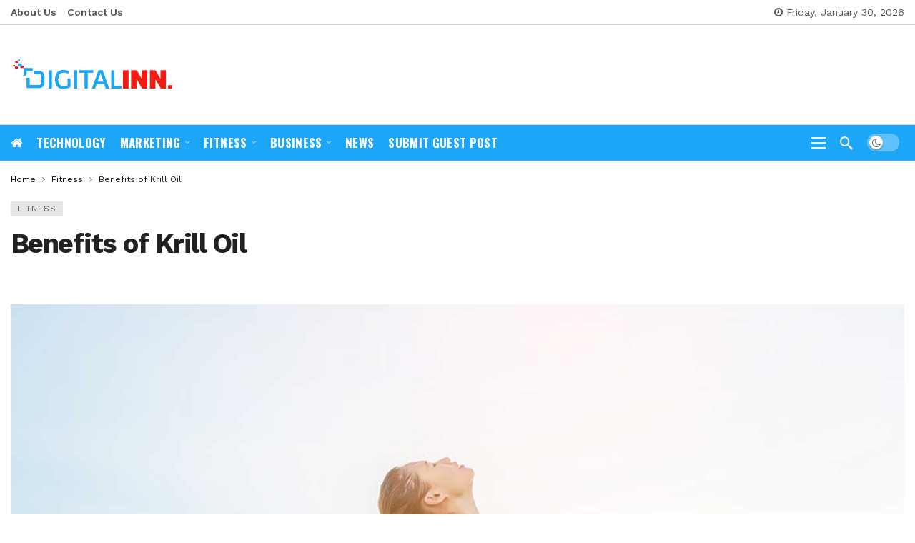

--- FILE ---
content_type: text/html; charset=UTF-8
request_url: https://digitalinn.in/benefits-of-krill-oil/
body_size: 167533
content:
<!DOCTYPE html>
<html lang="en">
<head>
	<meta http-equiv="Content-Type" content="text/html; charset=UTF-8" />
	<meta name='viewport' content='width=device-width, initial-scale=1, user-scalable=yes' />
	<link rel="profile" href="http://gmpg.org/xfn/11" />
	<link rel="pingback" href="https://digitalinn.in/xmlrpc.php" />
	<meta name='robots' content='index, follow, max-image-preview:large, max-snippet:-1, max-video-preview:-1' />

	<!-- This site is optimized with the Yoast SEO plugin v19.5.1 - https://yoast.com/wordpress/plugins/seo/ -->
	<title>Benefits of Krill Oil | Krill Oil Supplement | Digital Inn</title>
	<meta name="description" content="Krill oil has become popular as an alternative to Fish oil. In this post, we discuss the benefits of Krill oil &amp; how it can replace Fish oil. " />
	<link rel="canonical" href="https://digitalinn.in/benefits-of-krill-oil/" />
	<meta property="og:locale" content="en_US" />
	<meta property="og:type" content="article" />
	<meta property="og:title" content="Benefits of Krill Oil | Krill Oil Supplement | Digital Inn" />
	<meta property="og:description" content="Krill oil has become popular as an alternative to Fish oil. In this post, we discuss the benefits of Krill oil &amp; how it can replace Fish oil. " />
	<meta property="og:url" content="https://digitalinn.in/benefits-of-krill-oil/" />
	<meta property="og:site_name" content="DigitalInn" />
	<meta property="article:published_time" content="2022-06-07T09:58:54+00:00" />
	<meta property="article:modified_time" content="2022-07-12T13:45:29+00:00" />
	<meta property="og:image" content="https://digitalinn.in/wp-content/uploads/2022/06/Benefits-of-Krill-Oil.jpg" />
	<meta property="og:image:width" content="1140" />
	<meta property="og:image:height" content="570" />
	<meta property="og:image:type" content="image/jpeg" />
	<meta name="author" content="admin" />
	<meta name="twitter:card" content="summary_large_image" />
	<meta name="twitter:label1" content="Written by" />
	<meta name="twitter:data1" content="admin" />
	<meta name="twitter:label2" content="Est. reading time" />
	<meta name="twitter:data2" content="3 minutes" />
	<script type="application/ld+json" class="yoast-schema-graph">{"@context":"https://schema.org","@graph":[{"@type":"Article","@id":"https://digitalinn.in/benefits-of-krill-oil/#article","isPartOf":{"@id":"https://digitalinn.in/benefits-of-krill-oil/"},"author":{"name":"admin","@id":"https://digitalinn.in/#/schema/person/1df4efd55b0a95be8f5e74fc714d4b96"},"headline":"Benefits of Krill Oil","datePublished":"2022-06-07T09:58:54+00:00","dateModified":"2022-07-12T13:45:29+00:00","mainEntityOfPage":{"@id":"https://digitalinn.in/benefits-of-krill-oil/"},"wordCount":510,"commentCount":0,"publisher":{"@id":"https://digitalinn.in/#organization"},"image":{"@id":"https://digitalinn.in/benefits-of-krill-oil/#primaryimage"},"thumbnailUrl":"https://digitalinn.in/wp-content/uploads/2022/06/Benefits-of-Krill-Oil.jpg","articleSection":["Fitness"],"inLanguage":"en-US","potentialAction":[{"@type":"CommentAction","name":"Comment","target":["https://digitalinn.in/benefits-of-krill-oil/#respond"]}]},{"@type":"WebPage","@id":"https://digitalinn.in/benefits-of-krill-oil/","url":"https://digitalinn.in/benefits-of-krill-oil/","name":"Benefits of Krill Oil | Krill Oil Supplement | Digital Inn","isPartOf":{"@id":"https://digitalinn.in/#website"},"primaryImageOfPage":{"@id":"https://digitalinn.in/benefits-of-krill-oil/#primaryimage"},"image":{"@id":"https://digitalinn.in/benefits-of-krill-oil/#primaryimage"},"thumbnailUrl":"https://digitalinn.in/wp-content/uploads/2022/06/Benefits-of-Krill-Oil.jpg","datePublished":"2022-06-07T09:58:54+00:00","dateModified":"2022-07-12T13:45:29+00:00","description":"Krill oil has become popular as an alternative to Fish oil. In this post, we discuss the benefits of Krill oil & how it can replace Fish oil. ","breadcrumb":{"@id":"https://digitalinn.in/benefits-of-krill-oil/#breadcrumb"},"inLanguage":"en-US","potentialAction":[{"@type":"ReadAction","target":["https://digitalinn.in/benefits-of-krill-oil/"]}]},{"@type":"ImageObject","inLanguage":"en-US","@id":"https://digitalinn.in/benefits-of-krill-oil/#primaryimage","url":"https://digitalinn.in/wp-content/uploads/2022/06/Benefits-of-Krill-Oil.jpg","contentUrl":"https://digitalinn.in/wp-content/uploads/2022/06/Benefits-of-Krill-Oil.jpg","width":1140,"height":570},{"@type":"BreadcrumbList","@id":"https://digitalinn.in/benefits-of-krill-oil/#breadcrumb","itemListElement":[{"@type":"ListItem","position":1,"name":"Home","item":"https://digitalinn.in/"},{"@type":"ListItem","position":2,"name":"Benefits of Krill Oil"}]},{"@type":"WebSite","@id":"https://digitalinn.in/#website","url":"https://digitalinn.in/","name":"DigitalInn","description":"","publisher":{"@id":"https://digitalinn.in/#organization"},"potentialAction":[{"@type":"SearchAction","target":{"@type":"EntryPoint","urlTemplate":"https://digitalinn.in/?s={search_term_string}"},"query-input":"required name=search_term_string"}],"inLanguage":"en-US"},{"@type":"Organization","@id":"https://digitalinn.in/#organization","name":"Digital Inn","url":"https://digitalinn.in/","sameAs":[],"logo":{"@type":"ImageObject","inLanguage":"en-US","@id":"https://digitalinn.in/#/schema/logo/image/","url":"https://digitalinn.in/wp-content/uploads/2022/07/unnamed.png","contentUrl":"https://digitalinn.in/wp-content/uploads/2022/07/unnamed.png","width":230,"height":61,"caption":"Digital Inn"},"image":{"@id":"https://digitalinn.in/#/schema/logo/image/"}},{"@type":"Person","@id":"https://digitalinn.in/#/schema/person/1df4efd55b0a95be8f5e74fc714d4b96","name":"admin","image":{"@type":"ImageObject","inLanguage":"en-US","@id":"https://digitalinn.in/#/schema/person/image/","url":"https://secure.gravatar.com/avatar/63f4fbf406640fbd1b1594bdc7e04c751fb44f8af5441de5981082d7754266e9?s=96&d=mm&r=g","contentUrl":"https://secure.gravatar.com/avatar/63f4fbf406640fbd1b1594bdc7e04c751fb44f8af5441de5981082d7754266e9?s=96&d=mm&r=g","caption":"admin"},"sameAs":["https://digitalinn.in"],"url":"https://digitalinn.in/author/digitalinn/"}]}</script>
	<!-- / Yoast SEO plugin. -->


<link rel='dns-prefetch' href='//fonts.googleapis.com' />
<link rel="alternate" title="oEmbed (JSON)" type="application/json+oembed" href="https://digitalinn.in/wp-json/oembed/1.0/embed?url=https%3A%2F%2Fdigitalinn.in%2Fbenefits-of-krill-oil%2F" />
<link rel="alternate" title="oEmbed (XML)" type="text/xml+oembed" href="https://digitalinn.in/wp-json/oembed/1.0/embed?url=https%3A%2F%2Fdigitalinn.in%2Fbenefits-of-krill-oil%2F&#038;format=xml" />
<script>
			var ak_ajax_url = "https://digitalinn.in/?ajax-request=ak";
		</script><style id='wp-img-auto-sizes-contain-inline-css' type='text/css'>
img:is([sizes=auto i],[sizes^="auto," i]){contain-intrinsic-size:3000px 1500px}
/*# sourceURL=wp-img-auto-sizes-contain-inline-css */
</style>
<style id='wp-emoji-styles-inline-css' type='text/css'>

	img.wp-smiley, img.emoji {
		display: inline !important;
		border: none !important;
		box-shadow: none !important;
		height: 1em !important;
		width: 1em !important;
		margin: 0 0.07em !important;
		vertical-align: -0.1em !important;
		background: none !important;
		padding: 0 !important;
	}
/*# sourceURL=wp-emoji-styles-inline-css */
</style>
<link rel='stylesheet' id='wp-block-library-css' href='https://digitalinn.in/wp-includes/css/dist/block-library/style.min.css?ver=6.9' type='text/css' media='all' />
<style id='wp-block-heading-inline-css' type='text/css'>
h1:where(.wp-block-heading).has-background,h2:where(.wp-block-heading).has-background,h3:where(.wp-block-heading).has-background,h4:where(.wp-block-heading).has-background,h5:where(.wp-block-heading).has-background,h6:where(.wp-block-heading).has-background{padding:1.25em 2.375em}h1.has-text-align-left[style*=writing-mode]:where([style*=vertical-lr]),h1.has-text-align-right[style*=writing-mode]:where([style*=vertical-rl]),h2.has-text-align-left[style*=writing-mode]:where([style*=vertical-lr]),h2.has-text-align-right[style*=writing-mode]:where([style*=vertical-rl]),h3.has-text-align-left[style*=writing-mode]:where([style*=vertical-lr]),h3.has-text-align-right[style*=writing-mode]:where([style*=vertical-rl]),h4.has-text-align-left[style*=writing-mode]:where([style*=vertical-lr]),h4.has-text-align-right[style*=writing-mode]:where([style*=vertical-rl]),h5.has-text-align-left[style*=writing-mode]:where([style*=vertical-lr]),h5.has-text-align-right[style*=writing-mode]:where([style*=vertical-rl]),h6.has-text-align-left[style*=writing-mode]:where([style*=vertical-lr]),h6.has-text-align-right[style*=writing-mode]:where([style*=vertical-rl]){rotate:180deg}
/*# sourceURL=https://digitalinn.in/wp-includes/blocks/heading/style.min.css */
</style>
<style id='wp-block-paragraph-inline-css' type='text/css'>
.is-small-text{font-size:.875em}.is-regular-text{font-size:1em}.is-large-text{font-size:2.25em}.is-larger-text{font-size:3em}.has-drop-cap:not(:focus):first-letter{float:left;font-size:8.4em;font-style:normal;font-weight:100;line-height:.68;margin:.05em .1em 0 0;text-transform:uppercase}body.rtl .has-drop-cap:not(:focus):first-letter{float:none;margin-left:.1em}p.has-drop-cap.has-background{overflow:hidden}:root :where(p.has-background){padding:1.25em 2.375em}:where(p.has-text-color:not(.has-link-color)) a{color:inherit}p.has-text-align-left[style*="writing-mode:vertical-lr"],p.has-text-align-right[style*="writing-mode:vertical-rl"]{rotate:180deg}
/*# sourceURL=https://digitalinn.in/wp-includes/blocks/paragraph/style.min.css */
</style>
<style id='global-styles-inline-css' type='text/css'>
:root{--wp--preset--aspect-ratio--square: 1;--wp--preset--aspect-ratio--4-3: 4/3;--wp--preset--aspect-ratio--3-4: 3/4;--wp--preset--aspect-ratio--3-2: 3/2;--wp--preset--aspect-ratio--2-3: 2/3;--wp--preset--aspect-ratio--16-9: 16/9;--wp--preset--aspect-ratio--9-16: 9/16;--wp--preset--color--black: #000000;--wp--preset--color--cyan-bluish-gray: #abb8c3;--wp--preset--color--white: #ffffff;--wp--preset--color--pale-pink: #f78da7;--wp--preset--color--vivid-red: #cf2e2e;--wp--preset--color--luminous-vivid-orange: #ff6900;--wp--preset--color--luminous-vivid-amber: #fcb900;--wp--preset--color--light-green-cyan: #7bdcb5;--wp--preset--color--vivid-green-cyan: #00d084;--wp--preset--color--pale-cyan-blue: #8ed1fc;--wp--preset--color--vivid-cyan-blue: #0693e3;--wp--preset--color--vivid-purple: #9b51e0;--wp--preset--gradient--vivid-cyan-blue-to-vivid-purple: linear-gradient(135deg,rgb(6,147,227) 0%,rgb(155,81,224) 100%);--wp--preset--gradient--light-green-cyan-to-vivid-green-cyan: linear-gradient(135deg,rgb(122,220,180) 0%,rgb(0,208,130) 100%);--wp--preset--gradient--luminous-vivid-amber-to-luminous-vivid-orange: linear-gradient(135deg,rgb(252,185,0) 0%,rgb(255,105,0) 100%);--wp--preset--gradient--luminous-vivid-orange-to-vivid-red: linear-gradient(135deg,rgb(255,105,0) 0%,rgb(207,46,46) 100%);--wp--preset--gradient--very-light-gray-to-cyan-bluish-gray: linear-gradient(135deg,rgb(238,238,238) 0%,rgb(169,184,195) 100%);--wp--preset--gradient--cool-to-warm-spectrum: linear-gradient(135deg,rgb(74,234,220) 0%,rgb(151,120,209) 20%,rgb(207,42,186) 40%,rgb(238,44,130) 60%,rgb(251,105,98) 80%,rgb(254,248,76) 100%);--wp--preset--gradient--blush-light-purple: linear-gradient(135deg,rgb(255,206,236) 0%,rgb(152,150,240) 100%);--wp--preset--gradient--blush-bordeaux: linear-gradient(135deg,rgb(254,205,165) 0%,rgb(254,45,45) 50%,rgb(107,0,62) 100%);--wp--preset--gradient--luminous-dusk: linear-gradient(135deg,rgb(255,203,112) 0%,rgb(199,81,192) 50%,rgb(65,88,208) 100%);--wp--preset--gradient--pale-ocean: linear-gradient(135deg,rgb(255,245,203) 0%,rgb(182,227,212) 50%,rgb(51,167,181) 100%);--wp--preset--gradient--electric-grass: linear-gradient(135deg,rgb(202,248,128) 0%,rgb(113,206,126) 100%);--wp--preset--gradient--midnight: linear-gradient(135deg,rgb(2,3,129) 0%,rgb(40,116,252) 100%);--wp--preset--font-size--small: 13px;--wp--preset--font-size--medium: 20px;--wp--preset--font-size--large: 36px;--wp--preset--font-size--x-large: 42px;--wp--preset--spacing--20: 0.44rem;--wp--preset--spacing--30: 0.67rem;--wp--preset--spacing--40: 1rem;--wp--preset--spacing--50: 1.5rem;--wp--preset--spacing--60: 2.25rem;--wp--preset--spacing--70: 3.38rem;--wp--preset--spacing--80: 5.06rem;--wp--preset--shadow--natural: 6px 6px 9px rgba(0, 0, 0, 0.2);--wp--preset--shadow--deep: 12px 12px 50px rgba(0, 0, 0, 0.4);--wp--preset--shadow--sharp: 6px 6px 0px rgba(0, 0, 0, 0.2);--wp--preset--shadow--outlined: 6px 6px 0px -3px rgb(255, 255, 255), 6px 6px rgb(0, 0, 0);--wp--preset--shadow--crisp: 6px 6px 0px rgb(0, 0, 0);}:where(.is-layout-flex){gap: 0.5em;}:where(.is-layout-grid){gap: 0.5em;}body .is-layout-flex{display: flex;}.is-layout-flex{flex-wrap: wrap;align-items: center;}.is-layout-flex > :is(*, div){margin: 0;}body .is-layout-grid{display: grid;}.is-layout-grid > :is(*, div){margin: 0;}:where(.wp-block-columns.is-layout-flex){gap: 2em;}:where(.wp-block-columns.is-layout-grid){gap: 2em;}:where(.wp-block-post-template.is-layout-flex){gap: 1.25em;}:where(.wp-block-post-template.is-layout-grid){gap: 1.25em;}.has-black-color{color: var(--wp--preset--color--black) !important;}.has-cyan-bluish-gray-color{color: var(--wp--preset--color--cyan-bluish-gray) !important;}.has-white-color{color: var(--wp--preset--color--white) !important;}.has-pale-pink-color{color: var(--wp--preset--color--pale-pink) !important;}.has-vivid-red-color{color: var(--wp--preset--color--vivid-red) !important;}.has-luminous-vivid-orange-color{color: var(--wp--preset--color--luminous-vivid-orange) !important;}.has-luminous-vivid-amber-color{color: var(--wp--preset--color--luminous-vivid-amber) !important;}.has-light-green-cyan-color{color: var(--wp--preset--color--light-green-cyan) !important;}.has-vivid-green-cyan-color{color: var(--wp--preset--color--vivid-green-cyan) !important;}.has-pale-cyan-blue-color{color: var(--wp--preset--color--pale-cyan-blue) !important;}.has-vivid-cyan-blue-color{color: var(--wp--preset--color--vivid-cyan-blue) !important;}.has-vivid-purple-color{color: var(--wp--preset--color--vivid-purple) !important;}.has-black-background-color{background-color: var(--wp--preset--color--black) !important;}.has-cyan-bluish-gray-background-color{background-color: var(--wp--preset--color--cyan-bluish-gray) !important;}.has-white-background-color{background-color: var(--wp--preset--color--white) !important;}.has-pale-pink-background-color{background-color: var(--wp--preset--color--pale-pink) !important;}.has-vivid-red-background-color{background-color: var(--wp--preset--color--vivid-red) !important;}.has-luminous-vivid-orange-background-color{background-color: var(--wp--preset--color--luminous-vivid-orange) !important;}.has-luminous-vivid-amber-background-color{background-color: var(--wp--preset--color--luminous-vivid-amber) !important;}.has-light-green-cyan-background-color{background-color: var(--wp--preset--color--light-green-cyan) !important;}.has-vivid-green-cyan-background-color{background-color: var(--wp--preset--color--vivid-green-cyan) !important;}.has-pale-cyan-blue-background-color{background-color: var(--wp--preset--color--pale-cyan-blue) !important;}.has-vivid-cyan-blue-background-color{background-color: var(--wp--preset--color--vivid-cyan-blue) !important;}.has-vivid-purple-background-color{background-color: var(--wp--preset--color--vivid-purple) !important;}.has-black-border-color{border-color: var(--wp--preset--color--black) !important;}.has-cyan-bluish-gray-border-color{border-color: var(--wp--preset--color--cyan-bluish-gray) !important;}.has-white-border-color{border-color: var(--wp--preset--color--white) !important;}.has-pale-pink-border-color{border-color: var(--wp--preset--color--pale-pink) !important;}.has-vivid-red-border-color{border-color: var(--wp--preset--color--vivid-red) !important;}.has-luminous-vivid-orange-border-color{border-color: var(--wp--preset--color--luminous-vivid-orange) !important;}.has-luminous-vivid-amber-border-color{border-color: var(--wp--preset--color--luminous-vivid-amber) !important;}.has-light-green-cyan-border-color{border-color: var(--wp--preset--color--light-green-cyan) !important;}.has-vivid-green-cyan-border-color{border-color: var(--wp--preset--color--vivid-green-cyan) !important;}.has-pale-cyan-blue-border-color{border-color: var(--wp--preset--color--pale-cyan-blue) !important;}.has-vivid-cyan-blue-border-color{border-color: var(--wp--preset--color--vivid-cyan-blue) !important;}.has-vivid-purple-border-color{border-color: var(--wp--preset--color--vivid-purple) !important;}.has-vivid-cyan-blue-to-vivid-purple-gradient-background{background: var(--wp--preset--gradient--vivid-cyan-blue-to-vivid-purple) !important;}.has-light-green-cyan-to-vivid-green-cyan-gradient-background{background: var(--wp--preset--gradient--light-green-cyan-to-vivid-green-cyan) !important;}.has-luminous-vivid-amber-to-luminous-vivid-orange-gradient-background{background: var(--wp--preset--gradient--luminous-vivid-amber-to-luminous-vivid-orange) !important;}.has-luminous-vivid-orange-to-vivid-red-gradient-background{background: var(--wp--preset--gradient--luminous-vivid-orange-to-vivid-red) !important;}.has-very-light-gray-to-cyan-bluish-gray-gradient-background{background: var(--wp--preset--gradient--very-light-gray-to-cyan-bluish-gray) !important;}.has-cool-to-warm-spectrum-gradient-background{background: var(--wp--preset--gradient--cool-to-warm-spectrum) !important;}.has-blush-light-purple-gradient-background{background: var(--wp--preset--gradient--blush-light-purple) !important;}.has-blush-bordeaux-gradient-background{background: var(--wp--preset--gradient--blush-bordeaux) !important;}.has-luminous-dusk-gradient-background{background: var(--wp--preset--gradient--luminous-dusk) !important;}.has-pale-ocean-gradient-background{background: var(--wp--preset--gradient--pale-ocean) !important;}.has-electric-grass-gradient-background{background: var(--wp--preset--gradient--electric-grass) !important;}.has-midnight-gradient-background{background: var(--wp--preset--gradient--midnight) !important;}.has-small-font-size{font-size: var(--wp--preset--font-size--small) !important;}.has-medium-font-size{font-size: var(--wp--preset--font-size--medium) !important;}.has-large-font-size{font-size: var(--wp--preset--font-size--large) !important;}.has-x-large-font-size{font-size: var(--wp--preset--font-size--x-large) !important;}
/*# sourceURL=global-styles-inline-css */
</style>

<style id='classic-theme-styles-inline-css' type='text/css'>
/*! This file is auto-generated */
.wp-block-button__link{color:#fff;background-color:#32373c;border-radius:9999px;box-shadow:none;text-decoration:none;padding:calc(.667em + 2px) calc(1.333em + 2px);font-size:1.125em}.wp-block-file__button{background:#32373c;color:#fff;text-decoration:none}
/*# sourceURL=/wp-includes/css/classic-themes.min.css */
</style>
<link rel='stylesheet' id='buzzeditor-block-style-css' href='https://digitalinn.in/wp-content/plugins/buzzeditor/css/blocks.style.build.css?ver=1.7.3' type='text/css' media='all' />
<link rel='stylesheet' id='contact-form-7-css' href='https://digitalinn.in/wp-content/plugins/contact-form-7/includes/css/styles.css?ver=5.6.2' type='text/css' media='all' />
<style id='contact-form-7-inline-css' type='text/css'>
.wpcf7 .wpcf7-recaptcha iframe {margin-bottom: 0;}.wpcf7 .wpcf7-recaptcha[data-align="center"] > div {margin: 0 auto;}.wpcf7 .wpcf7-recaptcha[data-align="right"] > div {margin: 0 0 0 auto;}
/*# sourceURL=contact-form-7-inline-css */
</style>
<link rel='stylesheet' id='ak-generated-fonts-css' href='https://fonts.googleapis.com/css?family=Work+Sans:500,600,700,400%7COswald:700&#038;display=swap' type='text/css' media='all' />
<link rel='stylesheet' id='buzzeditor-style-css' href='https://digitalinn.in/wp-content/plugins/buzzeditor/css/style.css?ver=1.7.3' type='text/css' media='all' />
<link rel='stylesheet' id='jvcf7_client_css-css' href='https://digitalinn.in/wp-content/plugins/jquery-validation-for-contact-form-7/includes/assets/css/jvcf7_client.css?ver=5.3' type='text/css' media='all' />
<link rel='stylesheet' id='ak-anim-css' href='https://digitalinn.in/wp-content/plugins/ak-framework/assets/css/ak-anim.css?ver=1.7.2' type='text/css' media='all' />
<link rel='stylesheet' id='fontawesome-css' href='https://digitalinn.in/wp-content/plugins/ak-framework/assets/css/fontawesome.min.css' type='text/css' media='all' />
<link rel='stylesheet' id='magnific-popup-css' href='https://digitalinn.in/wp-content/themes/newsy/assets/css/magnific-popup.css?ver=1.7.2' type='text/css' media='all' />
<link rel='stylesheet' id='newsy-akfi-css' href='https://digitalinn.in/wp-content/themes/newsy/assets/css/akfi.css?ver=1.7.2' type='text/css' media='all' />
<link rel='stylesheet' id='newsy-frontend-css' href='https://digitalinn.in/wp-content/themes/newsy/assets/css/style.css?ver=1.7.2' type='text/css' media='all' />
<link rel='stylesheet' id='tiny-slider-css' href='https://digitalinn.in/wp-content/plugins/ak-framework/assets/lib/tiny-slider/tiny-slider.min.css' type='text/css' media='all' />
<link rel='stylesheet' id='newsy-elements-css' href='https://digitalinn.in/wp-content/plugins/newsy-elements/assets/css/style.css?ver=1.7.2' type='text/css' media='all' />
<link rel='stylesheet' id='newsy-demo-style-css' href='https://digitalinn.in/wp-content/themes/newsy/includes/demos/newsmag/style.css?ver=1.7.2' type='text/css' media='all' />
<link rel='stylesheet' id='ak-generated-css-css' href='https://digitalinn.in/wp-content/uploads/ak_framework/a4C7cispnXns4qy.css' type='text/css' media='all' />
<script type="text/javascript" src="https://digitalinn.in/wp-includes/js/jquery/jquery.min.js?ver=3.7.1" id="jquery-core-js"></script>
<script type="text/javascript" src="https://digitalinn.in/wp-includes/js/jquery/jquery-migrate.min.js?ver=3.4.1" id="jquery-migrate-js"></script>
<link rel="https://api.w.org/" href="https://digitalinn.in/wp-json/" /><link rel="alternate" title="JSON" type="application/json" href="https://digitalinn.in/wp-json/wp/v2/posts/342" /><link rel="EditURI" type="application/rsd+xml" title="RSD" href="https://digitalinn.in/xmlrpc.php?rsd" />
<meta name="generator" content="WordPress 6.9" />
<link rel='shortlink' href='https://digitalinn.in/?p=342' />
<meta name="generator" content="Powered by WPBakery Page Builder - drag and drop page builder for WordPress."/>
<script id='nitro-telemetry'>(function() {!function(e,t){"object"==typeof exports&&"undefined"!=typeof module?t(exports):"function"==typeof define&&define.amd?define(["exports"],t):t((e="undefined"!=typeof globalThis?globalThis:e||self).webVitals={})}(this,(function(e){"use strict";var t,n,i,r,a=function(e,t){return{name:e,value:void 0===t?-1:t,delta:0,entries:[],id:"v2-".concat(Date.now(),"-").concat(Math.floor(8999999999999*Math.random())+1e12)}},o=function(e,t){try{if(PerformanceObserver.supportedEntryTypes.includes(e)){if("first-input"===e&&!("PerformanceEventTiming"in self))return;var n=new PerformanceObserver((function(e){return e.getEntries().map(t)}));return n.observe({type:e,buffered:!0}),n}}catch(e){}},u=function(e,t){var n=function n(i){"pagehide"!==i.type&&"hidden"!==document.visibilityState||(e(i),t&&(removeEventListener("visibilitychange",n,!0),removeEventListener("pagehide",n,!0)))};addEventListener("visibilitychange",n,!0),addEventListener("pagehide",n,!0)},c=function(e){addEventListener("pageshow",(function(t){t.persisted&&e(t)}),!0)},f=function(e,t,n){var i;return function(r){t.value>=0&&(r||n)&&(t.delta=t.value-(i||0),(t.delta||void 0===i)&&(i=t.value,e(t)))}},s=-1,m=function(){return"hidden"===document.visibilityState?0:1/0},d=function(){u((function(e){var t=e.timeStamp;s=t}),!0)},v=function(){return s<0&&(s=m(),d(),c((function(){setTimeout((function(){s=m(),d()}),0)}))),{get firstHiddenTime(){return s}}},p=function(e,t){var n,i=v(),r=a("FCP"),u=function(e){"first-contentful-paint"===e.name&&(m&&m.disconnect(),e.startTime<i.firstHiddenTime&&(r.value=e.startTime,r.entries.push(e),n(!0)))},s=window.performance&&performance.getEntriesByName&&performance.getEntriesByName("first-contentful-paint")[0],m=s?null:o("paint",u);(s||m)&&(n=f(e,r,t),s&&u(s),c((function(i){r=a("FCP"),n=f(e,r,t),requestAnimationFrame((function(){requestAnimationFrame((function(){r.value=performance.now()-i.timeStamp,n(!0)}))}))})))},l=!1,g=-1,y={passive:!0,capture:!0},T=new Date,h=function(e,r){t||(t=r,n=e,i=new Date,S(removeEventListener),E())},E=function(){if(n>=0&&n<i-T){var e={entryType:"first-input",name:t.type,target:t.target,cancelable:t.cancelable,startTime:t.timeStamp,processingStart:t.timeStamp+n};r.forEach((function(t){t(e)})),r=[]}},L=function(e){if(e.cancelable){var t=(e.timeStamp>1e12?new Date:performance.now())-e.timeStamp;"pointerdown"==e.type?function(e,t){var n=function(){h(e,t),r()},i=function(){r()},r=function(){removeEventListener("pointerup",n,y),removeEventListener("pointercancel",i,y)};addEventListener("pointerup",n,y),addEventListener("pointercancel",i,y)}(t,e):h(t,e)}},S=function(e){["mousedown","keydown","touchstart","pointerdown"].forEach((function(t){return e(t,L,y)}))},w={};e.getCLS=function(e,t){l||(p((function(e){g=e.value})),l=!0);var n,i=function(t){g>-1&&e(t)},r=a("CLS",0),s=0,m=[],d=function(e){if(!e.hadRecentInput){var t=m[0],i=m[m.length-1];s&&e.startTime-i.startTime<1e3&&e.startTime-t.startTime<5e3?(s+=e.value,m.push(e)):(s=e.value,m=[e]),s>r.value&&(r.value=s,r.entries=m,n())}},v=o("layout-shift",d);v&&(n=f(i,r,t),u((function(){v.takeRecords().map(d),n(!0)})),c((function(){s=0,g=-1,r=a("CLS",0),n=f(i,r,t)})))},e.getFCP=p,e.getFID=function(e,i){var s,m=v(),d=a("FID"),p=function(e){e.startTime<m.firstHiddenTime&&(d.value=e.processingStart-e.startTime,d.entries.push(e),s(!0))},l=o("first-input",p);s=f(e,d,i),l&&u((function(){l.takeRecords().map(p),l.disconnect()}),!0),l&&c((function(){var o;d=a("FID"),s=f(e,d,i),r=[],n=-1,t=null,S(addEventListener),o=p,r.push(o),E()}))},e.getLCP=function(e,t){var n,i=v(),r=a("LCP"),s=function(e){var t=e.startTime;t<i.firstHiddenTime&&(r.value=t,r.entries.push(e),n())},m=o("largest-contentful-paint",s);if(m){n=f(e,r,t);var d=function(){w[r.id]||(m.takeRecords().map(s),m.disconnect(),w[r.id]=!0,n(!0))};["keydown","click"].forEach((function(e){addEventListener(e,d,{once:!0,capture:!0})})),u(d,!0),c((function(i){r=a("LCP"),n=f(e,r,t),requestAnimationFrame((function(){requestAnimationFrame((function(){r.value=performance.now()-i.timeStamp,w[r.id]=!0,n(!0)}))}))}))}},e.getTTFB=function(e){var t,n=a("TTFB");t=function(){try{var t=performance.getEntriesByType("navigation")[0]||function(){var e=performance.timing,t={entryType:"navigation",startTime:0};for(var n in e)"navigationStart"!==n&&"toJSON"!==n&&(t[n]=Math.max(e[n]-e.navigationStart,0));return t}();if(n.value=n.delta=t.responseStart,n.value<0||n.value>performance.now())return;n.entries=[t],e(n)}catch(e){}},"complete"===document.readyState?setTimeout(t,0):addEventListener("load",(function(){return setTimeout(t,0)}))},Object.defineProperty(e,"__esModule",{value:!0})}));
var nitroTelemetry=function(){let e=!!window.IS_NITROPACK;let c=performance.getEntriesByType("navigation")[0];let d=c.responseStart-c.requestStart<=5;let t=true;let o=false;let n=null;let l=null;let w=null;let r=h();let p="https://to.getnitropack.com/";let g="xVyEuPwvRgpGDUzvSIObXWCHZfrkWSCS";let y=typeof NPRL!="undefined";let S=y?"loadNitro":"load";let a;let i;let f;let v=["missReason","pageType"];function h(){return"NPTelemetry:"+btoa(Date.now())+"_"+b()+(e?"_o":"_u")+(d?"_pre":"_dow")}function m(){return document.visibilityState==="visible"}function N(){t=true;r=h();a=null;i={crux:null};I()}function I(){f={sessionEntry:null,unknown:0,afterStyles:0,afterPageLoad:0,afterScroll:0,total:0}}function L(){let n=performance.getEntriesByType("navigation");let l={};for(let t in n){let e=n[t];l.ttfb=e.responseStart-e.requestStart}return l}function b(){if(navigator.connection){return navigator.connection.effectiveType}else{return"u"}}function P(){let e=r+":pageview";u(e,{pv:1})}function D(){if(typeof NPTelemetryMetadata==="object"){for(let e in NPTelemetryMetadata){if(v.indexOf(e)===-1){delete NPTelemetryMetadata[e]}}let e=r+":metadata";u(e,{metaData:NPTelemetryMetadata})}}function E(){if(window.localStorage){let e="NPTelemetryMeta:lastpv";let t=parseInt(localStorage.getItem(e));let n=Date.now();localStorage.setItem(e,n);return isNaN(t)||t===0?-1:(n-t)/1e3}return null}function u(e,t){t.url=window.location.href.replace(window.location.hash,"");if(window.localStorage){localStorage.setItem(e,JSON.stringify(t))}else{O([t])}}function s(e){if(!window.localStorage)return;let n=null;let l={};let t=0;let r;let a;let i;do{n=localStorage.key(t);if(n&&n.indexOf("NPTelemetry:")===0){i=n.split(":")[1];r=JSON.parse(localStorage.getItem(n));if(!l[i])l[i]={};let t=l[i];for(let e in r){a=r[e];if(a!==null){if(e=="url"||e==="metaData"||e==="prefetchInitiator"){t[e]=a}else if(T(a)){if(!t[e])t[e]=0;t[e]+=a}else if(k(a)){if(!t[e])t[e]={};if(!t[e][a])t[e][a]=0;t[e][a]++}}}localStorage.removeItem(n)}else{t++}}while(n!==null);if(Object.keys(l).length){O(l)}o=false}function T(e){return!isNaN(parseFloat(e))&&isFinite(e)}function k(e){return typeof e==="string"||e instanceof String}function O(e){let t=new FormData;t.append("key",g);if(Object.keys(e).length){t.append("props",JSON.stringify(e));navigator.sendBeacon&&navigator.sendBeacon(p,t)||fetch(p,{body:t,method:"POST",keepalive:true})}}function M(e){if(e===s){if(o){return}else{o=true}}if(window.requestIdleCallback){requestIdleCallback(e,{timeout:1e3})}else{setTimeout(e,1e3)}}function _(){let e=r+":cwv";let t={};if(i.crux){t["lcp:crux"]=Math.round(i.crux)}if(f.total!==null){let e=1e3;t["cls:total"]=Math.round(f.total*e);if(f.afterStyles){t["cls:afterStylesDelta"]=Math.round(f.afterStyles*e)}if(f.afterPageLoad){t["cls:afterPageLoadDelta"]=Math.round(f.afterPageLoad*e)}if(f.afterScroll){t["cls:afterScrollDelta"]=Math.round(f.afterScroll*e)}if(f.unknown){t["cls:unknownDelta"]=Math.round(f.unknown*e)}}else{t["cls:total"]=0}if(a){t["fid"]=Math.round(a)}if(Object.keys(t).length){u(e,t)}}function x(){n=Date.now();window.removeEventListener("NitroStylesLoaded",x,true)}function C(){l=Date.now();window.removeEventListener(S,C,true)}function j(){w=Date.now()}function q(e){return n&&Date.now()-n<e}function B(e){return l&&Date.now()-l<e}function F(e){return w&&Date.now()-w<e}function J(){let t=JSON.parse(window.sessionStorage.getItem("nitro_prefetched_urls"));if(t!==null){window.sessionStorage.removeItem("nitro_prefetched_urls");let e=window.location.href;if(t[e]){prefetchInitiator=t[e]}else if(d){prefetchInitiator="UNKNOWN"}else{prefetchInitiator="NONE"}u(r+":pagePrefetches",{prefetchCount:Object.entries(t).length,prefetchInitiator:prefetchInitiator})}}N();window.addEventListener(S,C,true);document.addEventListener("scroll",j,{capture:true,passive:true});if(y){window.addEventListener("NitroStylesLoaded",x,true)}window.addEventListener("load",function(){let e=L();let t=E();D();J();u(r+":net",{ttfb:Math.round(e.ttfb),lastNavDiff:t})},true);window.addEventListener("pageshow",function(e){if(m()&&(t||e.persisted)){P();M(s);t=false}},true);window.addEventListener("pagehide",function(e){_();N();s()},true);document.addEventListener("visibilitychange",function(e){if(m()){if(t){P();M(s);t=false}}else{}},true);webVitals.getLCP(function(e){i.crux=e.value},true);webVitals.getCLS(function(e){if(e.entries[0]!==f.sessionEntry){I();f.sessionEntry=e.entries[0]}f.total=e.value;let t=250;let n=F(t)+B(t)+q(t);if(n==1){if(F(t)){f.afterScroll+=e.delta}if(B(t)){f.afterPageLoad+=e.delta}if(q(t)){f.afterStyles+=e.delta}}else{f.unknown+=e.delta}},true);webVitals.getFID(function(e){a=e.value});return{}}();;})();</script><link rel="icon" href="https://digitalinn.in/wp-content/uploads/2022/06/fevicon.png" sizes="32x32" />
<link rel="icon" href="https://digitalinn.in/wp-content/uploads/2022/06/fevicon.png" sizes="192x192" />
<link rel="apple-touch-icon" href="https://digitalinn.in/wp-content/uploads/2022/06/fevicon.png" />
<meta name="msapplication-TileImage" content="https://digitalinn.in/wp-content/uploads/2022/06/fevicon.png" />
		<style type="text/css" id="wp-custom-css">
			.ak-header-user { display: none}
#newsy_list_3-2 { display: none}

.ak-off-canvas-nav .ak-header-social-icons{ display: none}

.ak-block-categories .popular-cat-item>a{ font-size: 18px;}
ul.guide{ padding-left: 25px; list-style: inherit;}
ul.guide li { list-style: inherit; margin-bottom: 8px}		</style>
		<noscript><style> .wpb_animate_when_almost_visible { opacity: 1; }</style></noscript>	<!-- Google Tag Manager -->
<script>(function(w,d,s,l,i){w[l]=w[l]||[];w[l].push({'gtm.start':
new Date().getTime(),event:'gtm.js'});var f=d.getElementsByTagName(s)[0],
j=d.createElement(s),dl=l!='dataLayer'?'&l='+l:'';j.async=true;j.src=
'https://www.googletagmanager.com/gtm.js?id='+i+dl;f.parentNode.insertBefore(j,f);
})(window,document,'script','dataLayer','GTM-WBBJ9G3T');</script>
<!-- End Google Tag Manager -->

</head>
<body class="wp-singular post-template-default single single-post postid-342 single-format-standard wp-embed-responsive wp-theme-newsy sticky-sidebars-active wpb-js-composer js-comp-ver-6.9.0 vc_responsive elementor-default elementor-kit-72 full-width">
    <!-- Google Tag Manager (noscript) -->
<noscript><iframe src="https://www.googletagmanager.com/ns.html?id=GTM-WBBJ9G3T"
height="0" width="0" style="display:none;visibility:hidden"></iframe></noscript>
<!-- End Google Tag Manager (noscript) -->
	<div class="ak-main-bg-wrap"></div>
	
	<!-- The Main Wrapper
	============================================= -->
	<div class="ak-main-wrap">

		
		<div class="ak-header-wrap">
	<div class="ak-container">
			<div class="ak-bar ak-header-bar ak-top-bar  full-width clearfix">
			<div class="container">
				<div class="ak-bar-inner">
				<div class="ak-row ak-row-items-middle ">
					<div class="ak-column ak-column-left ak-column-grow">
						<div class="ak-inner-row ak-row-items-middle ak-justify-content-left">
							<div class="ak-bar-item ak-header-top-menu">
	<ul id="menu-top-navigation" class="ak-menu ak-menu-wide ak-top-menu"><li id="menu-item-468" class="menu-item menu-item-type-post_type menu-item-object-page menu-item-468"><a href="https://digitalinn.in/about-us/"><span>About Us</span></a></li>
<li id="menu-item-430" class="menu-item menu-item-type-post_type menu-item-object-page menu-item-430"><a href="https://digitalinn.in/contact-us/"><span>Contact Us</span></a></li>
</ul></div>
						</div>
					</div>
					<div class="ak-column ak-column-center ak-column-normal">
						<div class="ak-inner-row ak-row-items-middle ak-justify-content-center">
													</div>
					</div>
					<div class="ak-column ak-column-right ak-column-normal">
						<div class="ak-inner-row ak-row-items-middle ak-justify-content-right">
							<div class="ak-bar-item ak-header-date">
	<i class="fa fa-clock-o"></i>
	<span>
		Friday, January 30, 2026	</span>
</div>
						</div>
					</div>
				</div>
			</div>
			</div>
		</div>
					<div class="ak-bar ak-header-bar ak-mid-bar  full-width clearfix">
			<div class="container">
				<div class="ak-bar-inner">
				<div class="ak-row ak-row-items-middle ">
					<div class="ak-column ak-column-left ak-column-normal">
						<div class="ak-inner-row ak-row-items-middle ak-justify-content-left">
							<div class="ak-bar-item ak-header-logo">
        <div class="site-title ak-logo-wrap ak-logo-main ak-logo-image">
            <a href="https://digitalinn.in/">
                <img class="site-logo" src="https://digitalinn.in/wp-content/uploads/2022/06/digital-Inn-logo.svg" srcset="https://digitalinn.in/wp-content/uploads/2022/06/digital-Inn-logo.svg 1x, https://digitalinn.in/wp-content/uploads/2022/06/digital-Inn-logo.svg 2x" alt="DigitalInn" data-light-src="https://digitalinn.in/wp-content/uploads/2022/06/digital-Inn-logo.svg" data-light-srcset="https://digitalinn.in/wp-content/uploads/2022/06/digital-Inn-logo.svg 1x, https://digitalinn.in/wp-content/uploads/2022/06/digital-Inn-logo.svg 2x" data-dark-src="https://digitalinn.in/wp-content/uploads/2022/06/digital-Inn-logo.svg" data-dark-srcset="https://digitalinn.in/wp-content/uploads/2022/06/digital-Inn-logo.svg 1x, https://digitalinn.in/wp-content/uploads/2022/06/digital-Inn-logo.svg 2x">
            </a>
        </div>
    </div>						</div>
					</div>
					<div class="ak-column ak-column-center ak-column-normal">
						<div class="ak-inner-row ak-row-items-middle ak-justify-content-center">
													</div>
					</div>
					<div class="ak-column ak-column-right ak-column-grow">
						<div class="ak-inner-row ak-row-items-middle ak-justify-content-right">
							<div class="ak-bar-item ak-header-ad1">
	</div>
						</div>
					</div>
				</div>
			</div>
			</div>
		</div>
					<div class="ak-bar ak-header-bar ak-bottom-bar ak-bar-dark full-width clearfix">
			<div class="container">
				<div class="ak-bar-inner">
				<div class="ak-row ak-row-items-middle ">
					<div class="ak-column ak-column-left ak-column-grow">
						<div class="ak-inner-row ak-row-items-middle ak-justify-content-left">
							<div class="ak-bar-item ak-header-main-menu ">
	<ul id="menu-main-menu-new" class="ak-menu ak-main-menu ak-menu-wide ak-menu-style-3 ak-main-menu"><li id="menu-item-327" class="menu-item menu-item-type-custom menu-item-object-custom menu-item-home menu-title-hide menu-have-icon menu-item-327"><a href="https://digitalinn.in/"><i class="ak-icon  fa fa-home"></i><span class="hidden">Home</span></a></li>
<li id="menu-item-436" class="menu-item menu-item-type-taxonomy menu-item-object-category menu-term-18 menu-item-436"><a href="https://digitalinn.in/category/technology/"><span>Technology</span></a></li>
<li id="menu-item-434" class="menu-item menu-item-type-taxonomy menu-item-object-category menu-term-19 menu-item-has-children menu-item-has-mega menu-item-mega-4-columns-posts menu-item-434"><a href="https://digitalinn.in/category/marketing/"><span>Marketing</span></a><div class="ak-mega-menu ak-mega-4-columns-posts ak-anim ak-anim-slide-in-down"><div class="ak-container">
	<div class="ak-block ak-block-list-2 ak-block-column ak-block-width-4 ak-pagination-container next_prev clearfix " id="block_697c814d1ad1c_1"><div class="ak-block-inner clearfix"><div class="ak-block-posts clearfix">		<article class="ak-module ak-module-2 ak-column-module post-1032 post type-post status-publish format-standard has-post-thumbnail  category-seo tag-saas-seo tag-search-engine-optimization tag-seo tag-trends-in-2026 ak-module-meta-hide ak-module-excerpt-hide  clearfix">
			<div class="ak-module-inner clearfix">
				<div class="ak-module-featured">
					<div class="ak-module-badges"></div><div class="ak-featured-cover"><a href="https://digitalinn.in/master-saas-seo-in-2026-proven-strategies-for-explosive-growth/" class="ak-featured-link" rel="bookmark" title="Master SaaS SEO in 2026: Proven Strategies for Explosive Growth"><div class="ak-featured-thumb lazy-thumb size-715" ><img width="350" height="250" src="[data-uri]" class="attachment-newsy_350x250 size-newsy_350x250 lazyload wp-post-image" alt="Master SaaS SEO in 2026: Proven Strategies for Explosive Growth" decoding="async" fetchpriority="high" data-src="https://digitalinn.in/wp-content/uploads/2026/01/Saas-SEO-in-2026-350x250.webp" data-sizes="auto" data-srcset="https://digitalinn.in/wp-content/uploads/2026/01/Saas-SEO-in-2026-350x250.webp 350w, https://digitalinn.in/wp-content/uploads/2026/01/Saas-SEO-in-2026-120x86.webp 120w, https://digitalinn.in/wp-content/uploads/2026/01/Saas-SEO-in-2026-750x536.webp 750w" data-expand="700" /></div></a></div><div class="ak-module-terms badge"><a class="term-151" href="https://digitalinn.in/category/marketing/seo/">SEO</a></div>				</div>
				<div class="ak-module-details">
					<h3 class="ak-module-title"><a href="https://digitalinn.in/master-saas-seo-in-2026-proven-strategies-for-explosive-growth/" rel="bookmark" title="Master SaaS SEO in 2026: Proven Strategies for Explosive Growth">Master SaaS SEO in 2026: Proven Strategies for Explosive Growth</a></h3>				</div>
			</div>
		</article>
				<article class="ak-module ak-module-2 ak-column-module post-1002 post type-post status-publish format-standard has-post-thumbnail  category-marketing ak-module-meta-hide ak-module-excerpt-hide  clearfix">
			<div class="ak-module-inner clearfix">
				<div class="ak-module-featured">
					<div class="ak-module-badges"></div><div class="ak-featured-cover"><a href="https://digitalinn.in/digital-marketing-for-business-growth/" class="ak-featured-link" rel="bookmark" title="Digital Marketing for Business Growth: Why It&#8217;s Essential"><div class="ak-featured-thumb lazy-thumb size-715" ><img width="350" height="250" src="[data-uri]" class="attachment-newsy_350x250 size-newsy_350x250 lazyload wp-post-image" alt="Digital Marketing for Business Growth" decoding="async" data-src="https://digitalinn.in/wp-content/uploads/2025/09/Digital-marketing-new-1-350x250.jpg" data-sizes="auto" data-srcset="https://digitalinn.in/wp-content/uploads/2025/09/Digital-marketing-new-1-350x250.jpg 350w, https://digitalinn.in/wp-content/uploads/2025/09/Digital-marketing-new-1-120x86.jpg 120w, https://digitalinn.in/wp-content/uploads/2025/09/Digital-marketing-new-1-750x536.jpg 750w" data-expand="700" /></div></a></div><div class="ak-module-terms badge"><a class="term-19" href="https://digitalinn.in/category/marketing/">Marketing</a></div>				</div>
				<div class="ak-module-details">
					<h3 class="ak-module-title"><a href="https://digitalinn.in/digital-marketing-for-business-growth/" rel="bookmark" title="Digital Marketing for Business Growth: Why It&#8217;s Essential">Digital Marketing for Business Growth: Why It&#8217;s Essential</a></h3>				</div>
			</div>
		</article>
				<article class="ak-module ak-module-2 ak-column-module post-975 post type-post status-publish format-standard has-post-thumbnail  category-marketing ak-module-meta-hide ak-module-excerpt-hide  clearfix">
			<div class="ak-module-inner clearfix">
				<div class="ak-module-featured">
					<div class="ak-module-badges"></div><div class="ak-featured-cover"><a href="https://digitalinn.in/bollywood-style-rakhi-messages/" class="ak-featured-link" rel="bookmark" title="If Rakhi Messages Sounded Like Bollywood Dialogues"><div class="ak-featured-thumb lazy-thumb size-715" ><img width="350" height="250" src="[data-uri]" class="attachment-newsy_350x250 size-newsy_350x250 lazyload wp-post-image" alt="bollywood rakhi message" decoding="async" data-src="https://digitalinn.in/wp-content/uploads/2025/06/bollywoord-rakhi-message-350x250.jpg" data-sizes="auto" data-srcset="https://digitalinn.in/wp-content/uploads/2025/06/bollywoord-rakhi-message-350x250.jpg 350w, https://digitalinn.in/wp-content/uploads/2025/06/bollywoord-rakhi-message-120x86.jpg 120w" data-expand="700" /></div></a></div><div class="ak-module-terms badge"><a class="term-19" href="https://digitalinn.in/category/marketing/">Marketing</a></div>				</div>
				<div class="ak-module-details">
					<h3 class="ak-module-title"><a href="https://digitalinn.in/bollywood-style-rakhi-messages/" rel="bookmark" title="If Rakhi Messages Sounded Like Bollywood Dialogues">If Rakhi Messages Sounded Like Bollywood Dialogues</a></h3>				</div>
			</div>
		</article>
				<article class="ak-module ak-module-2 ak-column-module post-962 post type-post status-publish format-standard has-post-thumbnail  category-marketing ak-module-meta-hide ak-module-excerpt-hide  clearfix">
			<div class="ak-module-inner clearfix">
				<div class="ak-module-featured">
					<div class="ak-module-badges"></div><div class="ak-featured-cover"><a href="https://digitalinn.in/how-to-plan-a-perfect-friendship-day-surprise-with-archies-gifts/" class="ak-featured-link" rel="bookmark" title="How to Plan a Perfect Friendship Day Surprise With Archies Gifts"><div class="ak-featured-thumb lazy-thumb size-715" ><img width="350" height="250" src="[data-uri]" class="attachment-newsy_350x250 size-newsy_350x250 lazyload wp-post-image" alt="How to Plan a Perfect Friendship Day Surprise With Archies Gifts" decoding="async" data-src="https://digitalinn.in/wp-content/uploads/2025/06/friendship-day-medium-blog-banner-1-350x250.jpg" data-sizes="auto" data-srcset="https://digitalinn.in/wp-content/uploads/2025/06/friendship-day-medium-blog-banner-1-350x250.jpg 350w, https://digitalinn.in/wp-content/uploads/2025/06/friendship-day-medium-blog-banner-1-120x86.jpg 120w" data-expand="700" /></div></a></div><div class="ak-module-terms badge"><a class="term-19" href="https://digitalinn.in/category/marketing/">Marketing</a></div>				</div>
				<div class="ak-module-details">
					<h3 class="ak-module-title"><a href="https://digitalinn.in/how-to-plan-a-perfect-friendship-day-surprise-with-archies-gifts/" rel="bookmark" title="How to Plan a Perfect Friendship Day Surprise With Archies Gifts">How to Plan a Perfect Friendship Day Surprise With Archies Gifts</a></h3>				</div>
			</div>
		</article>
		</div><div class="ak-pagination next_prev clearfix"><script>var ak_pagination_data_block_697c814d1ad1c_1 = {"atts":{"title":"","title_size":"","title_line_height":"","title_url":"","icon":"","block_accent_color":"","header_style":"","header_bg_color":"","header_line_color":"","header_title_color":"","header_title_bg_color":"","header_icon_color":"","pagination":"next_prev","show_pagination_label":"hide","infinity_break_count":"3","tabs":"","tabs_all_text":"All","tabs_cat_filter":"","tabs_tax_filter":"","tabs_order_by_filter":"","tabs_more_menu":"","count":4,"offset":"","post_type":"","post_status":"publish","time_filter":"","order_by":"date","author":"","category":"19","post":"","taxonomy":"","taxonomy_relation":"","block_width":4,"block_id":"block_697c814d1ad1c_1","block_extra_classes":"","custom_enabled":"yes","custom_parts":"show_excerpt=hide&show_meta=hide","wp_query":false,"numeric_items_style":"","item_margin":"30","show_no_result":true,"view":"newsy_list_2","query-main-term":"19"},"id":"block_697c814d1ad1c_1","token":"d9fbebf3414"};</script><a href="#" class="ak-pagination-btn prev disabled" data-action="prev" data-block-id="block_697c814d1ad1c_1" title="Previous" rel="nofollow"><i class="fa fa-caret-left" aria-hidden="true"></i>Previous</a><a href="#" class="ak-pagination-btn next" data-action="next" data-block-id="block_697c814d1ad1c_1" title="Next" rel="nofollow">Next<i class="fa fa-caret-right" aria-hidden="true"></i></a></div></div></div></div>
</div></li>
<li id="menu-item-357" class="menu-item menu-item-type-taxonomy menu-item-object-category current-post-ancestor current-menu-parent current-post-parent menu-term-22 menu-item-has-children menu-item-has-mega menu-item-mega-4-columns-posts menu-item-357"><a href="https://digitalinn.in/category/fitness/"><span>Fitness</span></a><div class="ak-mega-menu ak-mega-4-columns-posts ak-anim ak-anim-slide-in-down"><div class="ak-container">
	<div class="ak-block ak-block-list-2 ak-block-column ak-block-width-4 ak-pagination-container next_prev clearfix " id="block_697c814d1ad1c_2"><div class="ak-block-inner clearfix"><div class="ak-block-posts clearfix">		<article class="ak-module ak-module-2 ak-column-module post-756 post type-post status-publish format-standard has-post-thumbnail  category-fitness tag-vestige-health-supplements ak-module-meta-hide ak-module-excerpt-hide  clearfix">
			<div class="ak-module-inner clearfix">
				<div class="ak-module-featured">
					<div class="ak-module-badges"></div><div class="ak-featured-cover"><a href="https://digitalinn.in/effective-ways-to-maintain-cholesterol-naturally/" class="ak-featured-link" rel="bookmark" title="Effective Ways To Maintain Cholesterol Naturally"><div class="ak-featured-thumb lazy-thumb size-715" ><img width="350" height="250" src="[data-uri]" class="attachment-newsy_350x250 size-newsy_350x250 lazyload wp-post-image" alt="Vestige Cholesterol Products" decoding="async" data-src="https://digitalinn.in/wp-content/uploads/2023/04/Effective-Ways-To-Maintain-Cholesterol-Naturally-01-350x250.png" data-sizes="auto" data-srcset="https://digitalinn.in/wp-content/uploads/2023/04/Effective-Ways-To-Maintain-Cholesterol-Naturally-01-350x250.png 350w, https://digitalinn.in/wp-content/uploads/2023/04/Effective-Ways-To-Maintain-Cholesterol-Naturally-01-120x86.png 120w" data-expand="700" /></div></a></div><div class="ak-module-terms badge"><a class="term-22" href="https://digitalinn.in/category/fitness/">Fitness</a></div>				</div>
				<div class="ak-module-details">
					<h3 class="ak-module-title"><a href="https://digitalinn.in/effective-ways-to-maintain-cholesterol-naturally/" rel="bookmark" title="Effective Ways To Maintain Cholesterol Naturally">Effective Ways To Maintain Cholesterol Naturally</a></h3>				</div>
			</div>
		</article>
				<article class="ak-module ak-module-2 ak-column-module post-753 post type-post status-publish format-standard has-post-thumbnail  category-fitness ak-module-meta-hide ak-module-excerpt-hide  clearfix">
			<div class="ak-module-inner clearfix">
				<div class="ak-module-featured">
					<div class="ak-module-badges"></div><div class="ak-featured-cover"><a href="https://digitalinn.in/5-essential-ways-to-support-and-strengthen-your-heart-health/" class="ak-featured-link" rel="bookmark" title="5 Essential Ways To Support And Strengthen Your Heart Health"><div class="ak-featured-thumb lazy-thumb size-715" ><img width="350" height="250" src="[data-uri]" class="attachment-newsy_350x250 size-newsy_350x250 lazyload wp-post-image" alt="Vestige Heart Care" decoding="async" data-src="https://digitalinn.in/wp-content/uploads/2023/04/5-Essential-Ways-To-Support-And-Strengthen-Your-Heart-Health-01-350x250.png" data-sizes="auto" data-srcset="https://digitalinn.in/wp-content/uploads/2023/04/5-Essential-Ways-To-Support-And-Strengthen-Your-Heart-Health-01-350x250.png 350w, https://digitalinn.in/wp-content/uploads/2023/04/5-Essential-Ways-To-Support-And-Strengthen-Your-Heart-Health-01-120x86.png 120w" data-expand="700" /></div></a></div><div class="ak-module-terms badge"><a class="term-22" href="https://digitalinn.in/category/fitness/">Fitness</a></div>				</div>
				<div class="ak-module-details">
					<h3 class="ak-module-title"><a href="https://digitalinn.in/5-essential-ways-to-support-and-strengthen-your-heart-health/" rel="bookmark" title="5 Essential Ways To Support And Strengthen Your Heart Health">5 Essential Ways To Support And Strengthen Your Heart Health</a></h3>				</div>
			</div>
		</article>
				<article class="ak-module ak-module-2 ak-column-module post-746 post type-post status-publish format-standard has-post-thumbnail  category-fitness tag-invigo-health-drops tag-vestige-health-supplements ak-module-meta-hide ak-module-excerpt-hide  clearfix">
			<div class="ak-module-inner clearfix">
				<div class="ak-module-featured">
					<div class="ak-module-badges"></div><div class="ak-featured-cover"><a href="https://digitalinn.in/how-effective-are-vestige-invigo-health-drops-panch-tulsi-ark/" class="ak-featured-link" rel="bookmark" title="How effective are VESTIGE Invigo Health Drops Panch Tulsi Ark?"><div class="ak-featured-thumb lazy-thumb size-715" ><img width="350" height="250" src="[data-uri]" class="attachment-newsy_350x250 size-newsy_350x250 lazyload wp-post-image" alt="Vestige Panch Tulsi Ark" decoding="async" data-src="https://digitalinn.in/wp-content/uploads/2023/03/health-drops-350x250.jpg" data-sizes="auto" data-srcset="https://digitalinn.in/wp-content/uploads/2023/03/health-drops-350x250.jpg 350w, https://digitalinn.in/wp-content/uploads/2023/03/health-drops-120x86.jpg 120w" data-expand="700" /></div></a></div><div class="ak-module-terms badge"><a class="term-22" href="https://digitalinn.in/category/fitness/">Fitness</a></div>				</div>
				<div class="ak-module-details">
					<h3 class="ak-module-title"><a href="https://digitalinn.in/how-effective-are-vestige-invigo-health-drops-panch-tulsi-ark/" rel="bookmark" title="How effective are VESTIGE Invigo Health Drops Panch Tulsi Ark?"><strong>How effective are VESTIGE Invigo Health Drops Panch Tulsi Ark?</strong></a></h3>				</div>
			</div>
		</article>
				<article class="ak-module ak-module-2 ak-column-module post-744 post type-post status-publish format-standard  category-fitness tag-diabetic-care tag-health-tips tag-vestige-health-supplements ak-module-meta-hide ak-module-excerpt-hide  clearfix">
			<div class="ak-module-inner clearfix">
				<div class="ak-module-featured">
					<div class="ak-module-badges"></div><div class="ak-featured-cover"><a href="https://digitalinn.in/5-diabetic-care-tips-to-reduce-blood-sugar-levels/" class="ak-featured-link" rel="bookmark" title="5 Diabetic care tips to reduce blood sugar levels"><div class="ak-featured-thumb lazy-thumb no_thumbnail size-715" ></div></a></div><div class="ak-module-terms badge"><a class="term-22" href="https://digitalinn.in/category/fitness/">Fitness</a></div>				</div>
				<div class="ak-module-details">
					<h3 class="ak-module-title"><a href="https://digitalinn.in/5-diabetic-care-tips-to-reduce-blood-sugar-levels/" rel="bookmark" title="5 Diabetic care tips to reduce blood sugar levels"><strong>5 Diabetic care tips to reduce blood sugar levels</strong></a></h3>				</div>
			</div>
		</article>
		</div><div class="ak-pagination next_prev clearfix"><script>var ak_pagination_data_block_697c814d1ad1c_2 = {"atts":{"title":"","title_size":"","title_line_height":"","title_url":"","icon":"","block_accent_color":"","header_style":"","header_bg_color":"","header_line_color":"","header_title_color":"","header_title_bg_color":"","header_icon_color":"","pagination":"next_prev","show_pagination_label":"hide","infinity_break_count":"3","tabs":"","tabs_all_text":"All","tabs_cat_filter":"","tabs_tax_filter":"","tabs_order_by_filter":"","tabs_more_menu":"","count":4,"offset":"","post_type":"","post_status":"publish","time_filter":"","order_by":"date","author":"","category":"22","post":"","taxonomy":"","taxonomy_relation":"","block_width":4,"block_id":"block_697c814d1ad1c_2","block_extra_classes":"","custom_enabled":"yes","custom_parts":"show_excerpt=hide&show_meta=hide","wp_query":false,"numeric_items_style":"","item_margin":"30","show_no_result":true,"view":"newsy_list_2","query-main-term":"22"},"id":"block_697c814d1ad1c_2","token":"fde2f9d92da"};</script><a href="#" class="ak-pagination-btn prev disabled" data-action="prev" data-block-id="block_697c814d1ad1c_2" title="Previous" rel="nofollow"><i class="fa fa-caret-left" aria-hidden="true"></i>Previous</a><a href="#" class="ak-pagination-btn next" data-action="next" data-block-id="block_697c814d1ad1c_2" title="Next" rel="nofollow">Next<i class="fa fa-caret-right" aria-hidden="true"></i></a></div></div></div></div>
</div></li>
<li id="menu-item-433" class="menu-item menu-item-type-taxonomy menu-item-object-category menu-term-20 menu-item-has-children menu-item-has-mega menu-item-mega-4-columns-posts menu-item-433"><a href="https://digitalinn.in/category/business/"><span>Business</span></a><div class="ak-mega-menu ak-mega-4-columns-posts ak-anim ak-anim-slide-in-down"><div class="ak-container">
	<div class="ak-block ak-block-list-2 ak-block-column ak-block-width-4 ak-pagination-container next_prev clearfix " id="block_697c814d1ad1c_3"><div class="ak-block-inner clearfix"><div class="ak-block-posts clearfix">		<article class="ak-module ak-module-2 ak-column-module post-989 post type-post status-publish format-standard has-post-thumbnail  category-business ak-module-meta-hide ak-module-excerpt-hide  clearfix">
			<div class="ak-module-inner clearfix">
				<div class="ak-module-featured">
					<div class="ak-module-badges"></div><div class="ak-featured-cover"><a href="https://digitalinn.in/why-every-business-needs-a-video-marketing-strategy-nowadays/" class="ak-featured-link" rel="bookmark" title="Why Every Business Needs a Video Marketing Strategy Nowadays"><div class="ak-featured-thumb lazy-thumb size-715" ><img width="350" height="250" src="[data-uri]" class="attachment-newsy_350x250 size-newsy_350x250 lazyload wp-post-image" alt="Video Marketing Strategy" decoding="async" data-src="https://digitalinn.in/wp-content/uploads/2025/08/digi-features-350x250.jpg" data-sizes="auto" data-srcset="https://digitalinn.in/wp-content/uploads/2025/08/digi-features-350x250.jpg 350w, https://digitalinn.in/wp-content/uploads/2025/08/digi-features-120x86.jpg 120w, https://digitalinn.in/wp-content/uploads/2025/08/digi-features-750x536.jpg 750w" data-expand="700" /></div></a></div><div class="ak-module-terms badge"><a class="term-20" href="https://digitalinn.in/category/business/">Business</a></div>				</div>
				<div class="ak-module-details">
					<h3 class="ak-module-title"><a href="https://digitalinn.in/why-every-business-needs-a-video-marketing-strategy-nowadays/" rel="bookmark" title="Why Every Business Needs a Video Marketing Strategy Nowadays">Why Every Business Needs a Video Marketing Strategy Nowadays</a></h3>				</div>
			</div>
		</article>
				<article class="ak-module ak-module-2 ak-column-module post-984 post type-post status-publish format-standard has-post-thumbnail  category-business ak-module-meta-hide ak-module-excerpt-hide  clearfix">
			<div class="ak-module-inner clearfix">
				<div class="ak-module-featured">
					<div class="ak-module-badges"></div><div class="ak-featured-cover"><a href="https://digitalinn.in/beyond-birthdays-10-occasions-you-didnt-know-needed-a-greeting-card/" class="ak-featured-link" rel="bookmark" title="Beyond Birthdays: 10 Occasions You Didn’t Know Needed a Greeting Card"><div class="ak-featured-thumb lazy-thumb size-715" ><img width="350" height="250" src="[data-uri]" class="attachment-newsy_350x250 size-newsy_350x250 lazyload wp-post-image" alt="Beyond Birthdays: 10 Occasions You Didn’t Know Needed a Greeting Card" decoding="async" data-src="https://digitalinn.in/wp-content/uploads/2025/07/Beyond-Birthdays-10-Occasions-You-Didnt-Know-Needed-a-Greeting-Card-350x250.jpg" data-sizes="auto" data-srcset="https://digitalinn.in/wp-content/uploads/2025/07/Beyond-Birthdays-10-Occasions-You-Didnt-Know-Needed-a-Greeting-Card-350x250.jpg 350w, https://digitalinn.in/wp-content/uploads/2025/07/Beyond-Birthdays-10-Occasions-You-Didnt-Know-Needed-a-Greeting-Card-120x86.jpg 120w" data-expand="700" /></div></a></div><div class="ak-module-terms badge"><a class="term-20" href="https://digitalinn.in/category/business/">Business</a></div>				</div>
				<div class="ak-module-details">
					<h3 class="ak-module-title"><a href="https://digitalinn.in/beyond-birthdays-10-occasions-you-didnt-know-needed-a-greeting-card/" rel="bookmark" title="Beyond Birthdays: 10 Occasions You Didn’t Know Needed a Greeting Card">Beyond Birthdays: 10 Occasions You Didn’t Know Needed a Greeting Card</a></h3>				</div>
			</div>
		</article>
				<article class="ak-module ak-module-2 ak-column-module post-932 post type-post status-publish format-standard has-post-thumbnail  category-business ak-module-meta-hide ak-module-excerpt-hide  clearfix">
			<div class="ak-module-inner clearfix">
				<div class="ak-module-featured">
					<div class="ak-module-badges"></div><div class="ak-featured-cover"><a href="https://digitalinn.in/the-green-logistics-movement-how-3pls-can-help-d2c-brands-build-sustainable-supply-chains/" class="ak-featured-link" rel="bookmark" title="The Green Logistics Movement: How 3PLs Can Help D2C Brands Build Sustainable Supply Chains"><div class="ak-featured-thumb lazy-thumb size-715" ><img width="350" height="250" src="[data-uri]" class="attachment-newsy_350x250 size-newsy_350x250 lazyload wp-post-image" alt="The Green Logistics Movement: How 3PLs Can Help D2C Brands Build Sustainable Supply Chains" decoding="async" data-src="https://digitalinn.in/wp-content/uploads/2025/03/Untitled-1-350x250.jpg" data-sizes="auto" data-srcset="https://digitalinn.in/wp-content/uploads/2025/03/Untitled-1-350x250.jpg 350w, https://digitalinn.in/wp-content/uploads/2025/03/Untitled-1-120x86.jpg 120w, https://digitalinn.in/wp-content/uploads/2025/03/Untitled-1-750x536.jpg 750w" data-expand="700" /></div></a></div><div class="ak-module-terms badge"><a class="term-20" href="https://digitalinn.in/category/business/">Business</a></div>				</div>
				<div class="ak-module-details">
					<h3 class="ak-module-title"><a href="https://digitalinn.in/the-green-logistics-movement-how-3pls-can-help-d2c-brands-build-sustainable-supply-chains/" rel="bookmark" title="The Green Logistics Movement: How 3PLs Can Help D2C Brands Build Sustainable Supply Chains">The Green Logistics Movement: How 3PLs Can Help D2C Brands Build Sustainable Supply Chains</a></h3>				</div>
			</div>
		</article>
				<article class="ak-module ak-module-2 ak-column-module post-929 post type-post status-publish format-standard has-post-thumbnail  category-business ak-module-meta-hide ak-module-excerpt-hide  clearfix">
			<div class="ak-module-inner clearfix">
				<div class="ak-module-featured">
					<div class="ak-module-badges"></div><div class="ak-featured-cover"><a href="https://digitalinn.in/tech-enabled-delivery-networks-how-ecom-express-is-enhancing-efficiency-for-last-mile-partners/" class="ak-featured-link" rel="bookmark" title="Tech-Enabled Delivery Networks: How Ecom Express Is Enhancing Efficiency for Last-Mile Partners"><div class="ak-featured-thumb lazy-thumb size-715" ><img width="350" height="250" src="[data-uri]" class="attachment-newsy_350x250 size-newsy_350x250 lazyload wp-post-image" alt="Tech-Enabled Delivery Networks: How Ecom Express Is Enhancing Efficiency for Last-Mile Partners" decoding="async" data-src="https://digitalinn.in/wp-content/uploads/2025/03/Tech-Enabled-Delivery-Networks-How-Ecom-Express-Is-Enhancing-Efficiency-for-Last-Mile-Partners-350x250.jpg" data-sizes="auto" data-srcset="https://digitalinn.in/wp-content/uploads/2025/03/Tech-Enabled-Delivery-Networks-How-Ecom-Express-Is-Enhancing-Efficiency-for-Last-Mile-Partners-350x250.jpg 350w, https://digitalinn.in/wp-content/uploads/2025/03/Tech-Enabled-Delivery-Networks-How-Ecom-Express-Is-Enhancing-Efficiency-for-Last-Mile-Partners-120x86.jpg 120w, https://digitalinn.in/wp-content/uploads/2025/03/Tech-Enabled-Delivery-Networks-How-Ecom-Express-Is-Enhancing-Efficiency-for-Last-Mile-Partners-750x536.jpg 750w" data-expand="700" /></div></a></div><div class="ak-module-terms badge"><a class="term-20" href="https://digitalinn.in/category/business/">Business</a></div>				</div>
				<div class="ak-module-details">
					<h3 class="ak-module-title"><a href="https://digitalinn.in/tech-enabled-delivery-networks-how-ecom-express-is-enhancing-efficiency-for-last-mile-partners/" rel="bookmark" title="Tech-Enabled Delivery Networks: How Ecom Express Is Enhancing Efficiency for Last-Mile Partners">Tech-Enabled Delivery Networks: How Ecom Express Is Enhancing Efficiency for Last-Mile Partners</a></h3>				</div>
			</div>
		</article>
		</div><div class="ak-pagination next_prev clearfix"><script>var ak_pagination_data_block_697c814d1ad1c_3 = {"atts":{"title":"","title_size":"","title_line_height":"","title_url":"","icon":"","block_accent_color":"","header_style":"","header_bg_color":"","header_line_color":"","header_title_color":"","header_title_bg_color":"","header_icon_color":"","pagination":"next_prev","show_pagination_label":"hide","infinity_break_count":"3","tabs":"","tabs_all_text":"All","tabs_cat_filter":"","tabs_tax_filter":"","tabs_order_by_filter":"","tabs_more_menu":"","count":4,"offset":"","post_type":"","post_status":"publish","time_filter":"","order_by":"date","author":"","category":"20","post":"","taxonomy":"","taxonomy_relation":"","block_width":4,"block_id":"block_697c814d1ad1c_3","block_extra_classes":"","custom_enabled":"yes","custom_parts":"show_excerpt=hide&show_meta=hide","wp_query":false,"numeric_items_style":"","item_margin":"30","show_no_result":true,"view":"newsy_list_2","query-main-term":"20"},"id":"block_697c814d1ad1c_3","token":"964921ca984"};</script><a href="#" class="ak-pagination-btn prev disabled" data-action="prev" data-block-id="block_697c814d1ad1c_3" title="Previous" rel="nofollow"><i class="fa fa-caret-left" aria-hidden="true"></i>Previous</a><a href="#" class="ak-pagination-btn next" data-action="next" data-block-id="block_697c814d1ad1c_3" title="Next" rel="nofollow">Next<i class="fa fa-caret-right" aria-hidden="true"></i></a></div></div></div></div>
</div></li>
<li id="menu-item-435" class="menu-item menu-item-type-taxonomy menu-item-object-category menu-term-21 menu-item-435"><a href="https://digitalinn.in/category/news/"><span>News</span></a></li>
<li id="menu-item-500" class="menu-item menu-item-type-post_type menu-item-object-page menu-item-500"><a href="https://digitalinn.in/guest-post-guidelines/"><span>Submit Guest Post</span></a></li>
</ul></div>
						</div>
					</div>
					<div class="ak-column ak-column-center ak-column-normal">
						<div class="ak-inner-row ak-row-items-middle ak-justify-content-center">
													</div>
					</div>
					<div class="ak-column ak-column-right ak-column-normal">
						<div class="ak-inner-row ak-row-items-middle ak-justify-content-right">
							<div class="ak-bar-item ak-header-menu-handler ">
	<a href="#" class="ak-menu-handler">
		<span></span>
		<span></span>
		<span></span>
	</a>
</div>
<div class="ak-bar-item ak-header-search">
	<a href="#" class="ak-header-icon-btn ak-dropdown-button ak-search-btn">
	<i class="ak-icon  ak-fi akfi-search"></i>	</a>
	<div class="ak-dropdown ak-search-box  clearfix" data-event="click">
		<form role="search" method="get" class="ak_search_form clearfix" action="https://digitalinn.in" target="_top">
	<input type="text" class="search-field" placeholder="Search..." value="" name="s" autocomplete="off">
	<button type="submit" class="btn search-submit"><i class="fa fa-search"></i></button>
</form><!-- .search-form -->
	</div>
</div>
<div class="ak-bar-item ak-dark-mode">
	<label class="ak-toggle-container">
		<input type="checkbox" class="ak-dark-mode-toggle" >
		<span class="slider round"></span>
	</label>
</div>
<div class="ak-bar-item ak-header-user">
				<a class="ak-header-icon-btn menu-login-user-icon" href="#userModal">
				<i class="ak-icon  ak-fi akfi-account_circle"></i>			</a>
			</div>
						</div>
					</div>
				</div>
			</div>
			</div>
		</div>
				</div>
</div>

<div class="ak-header-mobile-wrap">
	<div class="ak-container">
			<div class="ak-bar ak-header-bar ak-mobile-bar ak-bar-dark full-width clearfix">
			<div class="container">
				<div class="ak-bar-inner">
				<div class="ak-row ak-row-items-middle ">
					<div class="ak-column ak-column-left ak-column-grow">
						<div class="ak-inner-row ak-row-items-middle ak-justify-content-left">
							<div class="ak-bar-item ak-header-menu-handler ">
	<a href="#" class="ak-menu-handler">
		<span></span>
		<span></span>
		<span></span>
	</a>
</div>
						</div>
					</div>
					<div class="ak-column ak-column-center ak-column-normal">
						<div class="ak-inner-row ak-row-items-middle ak-justify-content-center">
							<div class="ak-bar-item ak-header-mobile-logo">
	<div class="ak-logo-wrap ak-logo-image">
		<a href="https://digitalinn.in/" rel="home">
			<img class="mobile-logo" src="https://digitalinn.in/wp-content/uploads/2022/06/digital-Inn-logo.svg" srcset="https://digitalinn.in/wp-content/uploads/2022/06/digital-Inn-logo.svg 1x, https://digitalinn.in/wp-content/uploads/2022/06/digital-Inn-logo.svg 2x" alt="DigitalInn" data-light-src="https://digitalinn.in/wp-content/uploads/2022/06/digital-Inn-logo.svg" data-light-srcset="https://digitalinn.in/wp-content/uploads/2022/06/digital-Inn-logo.svg 1x, https://digitalinn.in/wp-content/uploads/2022/06/digital-Inn-logo.svg 2x" data-dark-src="https://digitalinn.in/wp-content/uploads/2022/06/digital-Inn-logo.svg" data-dark-srcset="https://digitalinn.in/wp-content/uploads/2022/06/digital-Inn-logo.svg 1x, https://digitalinn.in/wp-content/uploads/2022/06/digital-Inn-logo.svg 2x">		</a>
	</div>
</div>
						</div>
					</div>
					<div class="ak-column ak-column-right ak-column-grow">
						<div class="ak-inner-row ak-row-items-middle ak-justify-content-right">
							<div class="ak-bar-item ak-header-search">
	<a href="#" class="ak-header-icon-btn ak-dropdown-button ak-search-btn">
	<i class="ak-icon  ak-fi akfi-search"></i>	</a>
	<div class="ak-dropdown ak-search-box  clearfix" data-event="click">
		<form role="search" method="get" class="ak_search_form clearfix" action="https://digitalinn.in" target="_top">
	<input type="text" class="search-field" placeholder="Search..." value="" name="s" autocomplete="off">
	<button type="submit" class="btn search-submit"><i class="fa fa-search"></i></button>
</form><!-- .search-form -->
	</div>
</div>
						</div>
					</div>
				</div>
			</div>
			</div>
		</div>
				</div>
</div>

<div class="ak-header-sticky-wrap sticky-simple"><div class="ak-container">		<div class="ak-bar ak-header-bar ak-sticky-bar ak-bar-dark full-width clearfix">
			<div class="container">
				<div class="ak-bar-inner">
				<div class="ak-row ak-row-items-middle ">
					<div class="ak-column ak-column-left ak-column-grow">
						<div class="ak-inner-row ak-row-items-middle ak-justify-content-left">
							<div class="ak-bar-item ak-header-main-menu ">
	<ul id="menu-main-menu-new" class="ak-menu ak-main-menu ak-menu-wide ak-menu-style-3 ak-main-menu"><li id="menu-item-327" class="menu-item menu-item-type-custom menu-item-object-custom menu-item-home menu-title-hide menu-have-icon menu-item-327"><a href="https://digitalinn.in/"><i class="ak-icon  fa fa-home"></i><span class="hidden">Home</span></a></li>
<li id="menu-item-436" class="menu-item menu-item-type-taxonomy menu-item-object-category menu-term-18 menu-item-436"><a href="https://digitalinn.in/category/technology/"><span>Technology</span></a></li>
<li id="menu-item-434" class="menu-item menu-item-type-taxonomy menu-item-object-category menu-term-19 menu-item-has-children menu-item-has-mega menu-item-mega-4-columns-posts menu-item-434"><a href="https://digitalinn.in/category/marketing/"><span>Marketing</span></a><div class="ak-mega-menu ak-mega-4-columns-posts ak-anim ak-anim-slide-in-down"><div class="ak-container">
	<div class="ak-block ak-block-list-2 ak-block-column ak-block-width-4 ak-pagination-container next_prev clearfix " id="block_697c814d1ad1c_1"><div class="ak-block-inner clearfix"><div class="ak-block-posts clearfix">		<article class="ak-module ak-module-2 ak-column-module post-1032 post type-post status-publish format-standard has-post-thumbnail  category-seo tag-saas-seo tag-search-engine-optimization tag-seo tag-trends-in-2026 ak-module-meta-hide ak-module-excerpt-hide  clearfix">
			<div class="ak-module-inner clearfix">
				<div class="ak-module-featured">
					<div class="ak-module-badges"></div><div class="ak-featured-cover"><a href="https://digitalinn.in/master-saas-seo-in-2026-proven-strategies-for-explosive-growth/" class="ak-featured-link" rel="bookmark" title="Master SaaS SEO in 2026: Proven Strategies for Explosive Growth"><div class="ak-featured-thumb lazy-thumb size-715" ><img width="350" height="250" src="[data-uri]" class="attachment-newsy_350x250 size-newsy_350x250 lazyload wp-post-image" alt="Master SaaS SEO in 2026: Proven Strategies for Explosive Growth" decoding="async" fetchpriority="high" data-src="https://digitalinn.in/wp-content/uploads/2026/01/Saas-SEO-in-2026-350x250.webp" data-sizes="auto" data-srcset="https://digitalinn.in/wp-content/uploads/2026/01/Saas-SEO-in-2026-350x250.webp 350w, https://digitalinn.in/wp-content/uploads/2026/01/Saas-SEO-in-2026-120x86.webp 120w, https://digitalinn.in/wp-content/uploads/2026/01/Saas-SEO-in-2026-750x536.webp 750w" data-expand="700" /></div></a></div><div class="ak-module-terms badge"><a class="term-151" href="https://digitalinn.in/category/marketing/seo/">SEO</a></div>				</div>
				<div class="ak-module-details">
					<h3 class="ak-module-title"><a href="https://digitalinn.in/master-saas-seo-in-2026-proven-strategies-for-explosive-growth/" rel="bookmark" title="Master SaaS SEO in 2026: Proven Strategies for Explosive Growth">Master SaaS SEO in 2026: Proven Strategies for Explosive Growth</a></h3>				</div>
			</div>
		</article>
				<article class="ak-module ak-module-2 ak-column-module post-1002 post type-post status-publish format-standard has-post-thumbnail  category-marketing ak-module-meta-hide ak-module-excerpt-hide  clearfix">
			<div class="ak-module-inner clearfix">
				<div class="ak-module-featured">
					<div class="ak-module-badges"></div><div class="ak-featured-cover"><a href="https://digitalinn.in/digital-marketing-for-business-growth/" class="ak-featured-link" rel="bookmark" title="Digital Marketing for Business Growth: Why It&#8217;s Essential"><div class="ak-featured-thumb lazy-thumb size-715" ><img width="350" height="250" src="[data-uri]" class="attachment-newsy_350x250 size-newsy_350x250 lazyload wp-post-image" alt="Digital Marketing for Business Growth" decoding="async" data-src="https://digitalinn.in/wp-content/uploads/2025/09/Digital-marketing-new-1-350x250.jpg" data-sizes="auto" data-srcset="https://digitalinn.in/wp-content/uploads/2025/09/Digital-marketing-new-1-350x250.jpg 350w, https://digitalinn.in/wp-content/uploads/2025/09/Digital-marketing-new-1-120x86.jpg 120w, https://digitalinn.in/wp-content/uploads/2025/09/Digital-marketing-new-1-750x536.jpg 750w" data-expand="700" /></div></a></div><div class="ak-module-terms badge"><a class="term-19" href="https://digitalinn.in/category/marketing/">Marketing</a></div>				</div>
				<div class="ak-module-details">
					<h3 class="ak-module-title"><a href="https://digitalinn.in/digital-marketing-for-business-growth/" rel="bookmark" title="Digital Marketing for Business Growth: Why It&#8217;s Essential">Digital Marketing for Business Growth: Why It&#8217;s Essential</a></h3>				</div>
			</div>
		</article>
				<article class="ak-module ak-module-2 ak-column-module post-975 post type-post status-publish format-standard has-post-thumbnail  category-marketing ak-module-meta-hide ak-module-excerpt-hide  clearfix">
			<div class="ak-module-inner clearfix">
				<div class="ak-module-featured">
					<div class="ak-module-badges"></div><div class="ak-featured-cover"><a href="https://digitalinn.in/bollywood-style-rakhi-messages/" class="ak-featured-link" rel="bookmark" title="If Rakhi Messages Sounded Like Bollywood Dialogues"><div class="ak-featured-thumb lazy-thumb size-715" ><img width="350" height="250" src="[data-uri]" class="attachment-newsy_350x250 size-newsy_350x250 lazyload wp-post-image" alt="bollywood rakhi message" decoding="async" data-src="https://digitalinn.in/wp-content/uploads/2025/06/bollywoord-rakhi-message-350x250.jpg" data-sizes="auto" data-srcset="https://digitalinn.in/wp-content/uploads/2025/06/bollywoord-rakhi-message-350x250.jpg 350w, https://digitalinn.in/wp-content/uploads/2025/06/bollywoord-rakhi-message-120x86.jpg 120w" data-expand="700" /></div></a></div><div class="ak-module-terms badge"><a class="term-19" href="https://digitalinn.in/category/marketing/">Marketing</a></div>				</div>
				<div class="ak-module-details">
					<h3 class="ak-module-title"><a href="https://digitalinn.in/bollywood-style-rakhi-messages/" rel="bookmark" title="If Rakhi Messages Sounded Like Bollywood Dialogues">If Rakhi Messages Sounded Like Bollywood Dialogues</a></h3>				</div>
			</div>
		</article>
				<article class="ak-module ak-module-2 ak-column-module post-962 post type-post status-publish format-standard has-post-thumbnail  category-marketing ak-module-meta-hide ak-module-excerpt-hide  clearfix">
			<div class="ak-module-inner clearfix">
				<div class="ak-module-featured">
					<div class="ak-module-badges"></div><div class="ak-featured-cover"><a href="https://digitalinn.in/how-to-plan-a-perfect-friendship-day-surprise-with-archies-gifts/" class="ak-featured-link" rel="bookmark" title="How to Plan a Perfect Friendship Day Surprise With Archies Gifts"><div class="ak-featured-thumb lazy-thumb size-715" ><img width="350" height="250" src="[data-uri]" class="attachment-newsy_350x250 size-newsy_350x250 lazyload wp-post-image" alt="How to Plan a Perfect Friendship Day Surprise With Archies Gifts" decoding="async" data-src="https://digitalinn.in/wp-content/uploads/2025/06/friendship-day-medium-blog-banner-1-350x250.jpg" data-sizes="auto" data-srcset="https://digitalinn.in/wp-content/uploads/2025/06/friendship-day-medium-blog-banner-1-350x250.jpg 350w, https://digitalinn.in/wp-content/uploads/2025/06/friendship-day-medium-blog-banner-1-120x86.jpg 120w" data-expand="700" /></div></a></div><div class="ak-module-terms badge"><a class="term-19" href="https://digitalinn.in/category/marketing/">Marketing</a></div>				</div>
				<div class="ak-module-details">
					<h3 class="ak-module-title"><a href="https://digitalinn.in/how-to-plan-a-perfect-friendship-day-surprise-with-archies-gifts/" rel="bookmark" title="How to Plan a Perfect Friendship Day Surprise With Archies Gifts">How to Plan a Perfect Friendship Day Surprise With Archies Gifts</a></h3>				</div>
			</div>
		</article>
		</div><div class="ak-pagination next_prev clearfix"><script>var ak_pagination_data_block_697c814d1ad1c_1 = {"atts":{"title":"","title_size":"","title_line_height":"","title_url":"","icon":"","block_accent_color":"","header_style":"","header_bg_color":"","header_line_color":"","header_title_color":"","header_title_bg_color":"","header_icon_color":"","pagination":"next_prev","show_pagination_label":"hide","infinity_break_count":"3","tabs":"","tabs_all_text":"All","tabs_cat_filter":"","tabs_tax_filter":"","tabs_order_by_filter":"","tabs_more_menu":"","count":4,"offset":"","post_type":"","post_status":"publish","time_filter":"","order_by":"date","author":"","category":"19","post":"","taxonomy":"","taxonomy_relation":"","block_width":4,"block_id":"block_697c814d1ad1c_1","block_extra_classes":"","custom_enabled":"yes","custom_parts":"show_excerpt=hide&show_meta=hide","wp_query":false,"numeric_items_style":"","item_margin":"30","show_no_result":true,"view":"newsy_list_2","query-main-term":"19"},"id":"block_697c814d1ad1c_1","token":"d9fbebf3414"};</script><a href="#" class="ak-pagination-btn prev disabled" data-action="prev" data-block-id="block_697c814d1ad1c_1" title="Previous" rel="nofollow"><i class="fa fa-caret-left" aria-hidden="true"></i>Previous</a><a href="#" class="ak-pagination-btn next" data-action="next" data-block-id="block_697c814d1ad1c_1" title="Next" rel="nofollow">Next<i class="fa fa-caret-right" aria-hidden="true"></i></a></div></div></div></div>
</div></li>
<li id="menu-item-357" class="menu-item menu-item-type-taxonomy menu-item-object-category current-post-ancestor current-menu-parent current-post-parent menu-term-22 menu-item-has-children menu-item-has-mega menu-item-mega-4-columns-posts menu-item-357"><a href="https://digitalinn.in/category/fitness/"><span>Fitness</span></a><div class="ak-mega-menu ak-mega-4-columns-posts ak-anim ak-anim-slide-in-down"><div class="ak-container">
	<div class="ak-block ak-block-list-2 ak-block-column ak-block-width-4 ak-pagination-container next_prev clearfix " id="block_697c814d1ad1c_2"><div class="ak-block-inner clearfix"><div class="ak-block-posts clearfix">		<article class="ak-module ak-module-2 ak-column-module post-756 post type-post status-publish format-standard has-post-thumbnail  category-fitness tag-vestige-health-supplements ak-module-meta-hide ak-module-excerpt-hide  clearfix">
			<div class="ak-module-inner clearfix">
				<div class="ak-module-featured">
					<div class="ak-module-badges"></div><div class="ak-featured-cover"><a href="https://digitalinn.in/effective-ways-to-maintain-cholesterol-naturally/" class="ak-featured-link" rel="bookmark" title="Effective Ways To Maintain Cholesterol Naturally"><div class="ak-featured-thumb lazy-thumb size-715" ><img width="350" height="250" src="[data-uri]" class="attachment-newsy_350x250 size-newsy_350x250 lazyload wp-post-image" alt="Vestige Cholesterol Products" decoding="async" data-src="https://digitalinn.in/wp-content/uploads/2023/04/Effective-Ways-To-Maintain-Cholesterol-Naturally-01-350x250.png" data-sizes="auto" data-srcset="https://digitalinn.in/wp-content/uploads/2023/04/Effective-Ways-To-Maintain-Cholesterol-Naturally-01-350x250.png 350w, https://digitalinn.in/wp-content/uploads/2023/04/Effective-Ways-To-Maintain-Cholesterol-Naturally-01-120x86.png 120w" data-expand="700" /></div></a></div><div class="ak-module-terms badge"><a class="term-22" href="https://digitalinn.in/category/fitness/">Fitness</a></div>				</div>
				<div class="ak-module-details">
					<h3 class="ak-module-title"><a href="https://digitalinn.in/effective-ways-to-maintain-cholesterol-naturally/" rel="bookmark" title="Effective Ways To Maintain Cholesterol Naturally">Effective Ways To Maintain Cholesterol Naturally</a></h3>				</div>
			</div>
		</article>
				<article class="ak-module ak-module-2 ak-column-module post-753 post type-post status-publish format-standard has-post-thumbnail  category-fitness ak-module-meta-hide ak-module-excerpt-hide  clearfix">
			<div class="ak-module-inner clearfix">
				<div class="ak-module-featured">
					<div class="ak-module-badges"></div><div class="ak-featured-cover"><a href="https://digitalinn.in/5-essential-ways-to-support-and-strengthen-your-heart-health/" class="ak-featured-link" rel="bookmark" title="5 Essential Ways To Support And Strengthen Your Heart Health"><div class="ak-featured-thumb lazy-thumb size-715" ><img width="350" height="250" src="[data-uri]" class="attachment-newsy_350x250 size-newsy_350x250 lazyload wp-post-image" alt="Vestige Heart Care" decoding="async" data-src="https://digitalinn.in/wp-content/uploads/2023/04/5-Essential-Ways-To-Support-And-Strengthen-Your-Heart-Health-01-350x250.png" data-sizes="auto" data-srcset="https://digitalinn.in/wp-content/uploads/2023/04/5-Essential-Ways-To-Support-And-Strengthen-Your-Heart-Health-01-350x250.png 350w, https://digitalinn.in/wp-content/uploads/2023/04/5-Essential-Ways-To-Support-And-Strengthen-Your-Heart-Health-01-120x86.png 120w" data-expand="700" /></div></a></div><div class="ak-module-terms badge"><a class="term-22" href="https://digitalinn.in/category/fitness/">Fitness</a></div>				</div>
				<div class="ak-module-details">
					<h3 class="ak-module-title"><a href="https://digitalinn.in/5-essential-ways-to-support-and-strengthen-your-heart-health/" rel="bookmark" title="5 Essential Ways To Support And Strengthen Your Heart Health">5 Essential Ways To Support And Strengthen Your Heart Health</a></h3>				</div>
			</div>
		</article>
				<article class="ak-module ak-module-2 ak-column-module post-746 post type-post status-publish format-standard has-post-thumbnail  category-fitness tag-invigo-health-drops tag-vestige-health-supplements ak-module-meta-hide ak-module-excerpt-hide  clearfix">
			<div class="ak-module-inner clearfix">
				<div class="ak-module-featured">
					<div class="ak-module-badges"></div><div class="ak-featured-cover"><a href="https://digitalinn.in/how-effective-are-vestige-invigo-health-drops-panch-tulsi-ark/" class="ak-featured-link" rel="bookmark" title="How effective are VESTIGE Invigo Health Drops Panch Tulsi Ark?"><div class="ak-featured-thumb lazy-thumb size-715" ><img width="350" height="250" src="[data-uri]" class="attachment-newsy_350x250 size-newsy_350x250 lazyload wp-post-image" alt="Vestige Panch Tulsi Ark" decoding="async" data-src="https://digitalinn.in/wp-content/uploads/2023/03/health-drops-350x250.jpg" data-sizes="auto" data-srcset="https://digitalinn.in/wp-content/uploads/2023/03/health-drops-350x250.jpg 350w, https://digitalinn.in/wp-content/uploads/2023/03/health-drops-120x86.jpg 120w" data-expand="700" /></div></a></div><div class="ak-module-terms badge"><a class="term-22" href="https://digitalinn.in/category/fitness/">Fitness</a></div>				</div>
				<div class="ak-module-details">
					<h3 class="ak-module-title"><a href="https://digitalinn.in/how-effective-are-vestige-invigo-health-drops-panch-tulsi-ark/" rel="bookmark" title="How effective are VESTIGE Invigo Health Drops Panch Tulsi Ark?"><strong>How effective are VESTIGE Invigo Health Drops Panch Tulsi Ark?</strong></a></h3>				</div>
			</div>
		</article>
				<article class="ak-module ak-module-2 ak-column-module post-744 post type-post status-publish format-standard  category-fitness tag-diabetic-care tag-health-tips tag-vestige-health-supplements ak-module-meta-hide ak-module-excerpt-hide  clearfix">
			<div class="ak-module-inner clearfix">
				<div class="ak-module-featured">
					<div class="ak-module-badges"></div><div class="ak-featured-cover"><a href="https://digitalinn.in/5-diabetic-care-tips-to-reduce-blood-sugar-levels/" class="ak-featured-link" rel="bookmark" title="5 Diabetic care tips to reduce blood sugar levels"><div class="ak-featured-thumb lazy-thumb no_thumbnail size-715" ></div></a></div><div class="ak-module-terms badge"><a class="term-22" href="https://digitalinn.in/category/fitness/">Fitness</a></div>				</div>
				<div class="ak-module-details">
					<h3 class="ak-module-title"><a href="https://digitalinn.in/5-diabetic-care-tips-to-reduce-blood-sugar-levels/" rel="bookmark" title="5 Diabetic care tips to reduce blood sugar levels"><strong>5 Diabetic care tips to reduce blood sugar levels</strong></a></h3>				</div>
			</div>
		</article>
		</div><div class="ak-pagination next_prev clearfix"><script>var ak_pagination_data_block_697c814d1ad1c_2 = {"atts":{"title":"","title_size":"","title_line_height":"","title_url":"","icon":"","block_accent_color":"","header_style":"","header_bg_color":"","header_line_color":"","header_title_color":"","header_title_bg_color":"","header_icon_color":"","pagination":"next_prev","show_pagination_label":"hide","infinity_break_count":"3","tabs":"","tabs_all_text":"All","tabs_cat_filter":"","tabs_tax_filter":"","tabs_order_by_filter":"","tabs_more_menu":"","count":4,"offset":"","post_type":"","post_status":"publish","time_filter":"","order_by":"date","author":"","category":"22","post":"","taxonomy":"","taxonomy_relation":"","block_width":4,"block_id":"block_697c814d1ad1c_2","block_extra_classes":"","custom_enabled":"yes","custom_parts":"show_excerpt=hide&show_meta=hide","wp_query":false,"numeric_items_style":"","item_margin":"30","show_no_result":true,"view":"newsy_list_2","query-main-term":"22"},"id":"block_697c814d1ad1c_2","token":"fde2f9d92da"};</script><a href="#" class="ak-pagination-btn prev disabled" data-action="prev" data-block-id="block_697c814d1ad1c_2" title="Previous" rel="nofollow"><i class="fa fa-caret-left" aria-hidden="true"></i>Previous</a><a href="#" class="ak-pagination-btn next" data-action="next" data-block-id="block_697c814d1ad1c_2" title="Next" rel="nofollow">Next<i class="fa fa-caret-right" aria-hidden="true"></i></a></div></div></div></div>
</div></li>
<li id="menu-item-433" class="menu-item menu-item-type-taxonomy menu-item-object-category menu-term-20 menu-item-has-children menu-item-has-mega menu-item-mega-4-columns-posts menu-item-433"><a href="https://digitalinn.in/category/business/"><span>Business</span></a><div class="ak-mega-menu ak-mega-4-columns-posts ak-anim ak-anim-slide-in-down"><div class="ak-container">
	<div class="ak-block ak-block-list-2 ak-block-column ak-block-width-4 ak-pagination-container next_prev clearfix " id="block_697c814d1ad1c_3"><div class="ak-block-inner clearfix"><div class="ak-block-posts clearfix">		<article class="ak-module ak-module-2 ak-column-module post-989 post type-post status-publish format-standard has-post-thumbnail  category-business ak-module-meta-hide ak-module-excerpt-hide  clearfix">
			<div class="ak-module-inner clearfix">
				<div class="ak-module-featured">
					<div class="ak-module-badges"></div><div class="ak-featured-cover"><a href="https://digitalinn.in/why-every-business-needs-a-video-marketing-strategy-nowadays/" class="ak-featured-link" rel="bookmark" title="Why Every Business Needs a Video Marketing Strategy Nowadays"><div class="ak-featured-thumb lazy-thumb size-715" ><img width="350" height="250" src="[data-uri]" class="attachment-newsy_350x250 size-newsy_350x250 lazyload wp-post-image" alt="Video Marketing Strategy" decoding="async" data-src="https://digitalinn.in/wp-content/uploads/2025/08/digi-features-350x250.jpg" data-sizes="auto" data-srcset="https://digitalinn.in/wp-content/uploads/2025/08/digi-features-350x250.jpg 350w, https://digitalinn.in/wp-content/uploads/2025/08/digi-features-120x86.jpg 120w, https://digitalinn.in/wp-content/uploads/2025/08/digi-features-750x536.jpg 750w" data-expand="700" /></div></a></div><div class="ak-module-terms badge"><a class="term-20" href="https://digitalinn.in/category/business/">Business</a></div>				</div>
				<div class="ak-module-details">
					<h3 class="ak-module-title"><a href="https://digitalinn.in/why-every-business-needs-a-video-marketing-strategy-nowadays/" rel="bookmark" title="Why Every Business Needs a Video Marketing Strategy Nowadays">Why Every Business Needs a Video Marketing Strategy Nowadays</a></h3>				</div>
			</div>
		</article>
				<article class="ak-module ak-module-2 ak-column-module post-984 post type-post status-publish format-standard has-post-thumbnail  category-business ak-module-meta-hide ak-module-excerpt-hide  clearfix">
			<div class="ak-module-inner clearfix">
				<div class="ak-module-featured">
					<div class="ak-module-badges"></div><div class="ak-featured-cover"><a href="https://digitalinn.in/beyond-birthdays-10-occasions-you-didnt-know-needed-a-greeting-card/" class="ak-featured-link" rel="bookmark" title="Beyond Birthdays: 10 Occasions You Didn’t Know Needed a Greeting Card"><div class="ak-featured-thumb lazy-thumb size-715" ><img width="350" height="250" src="[data-uri]" class="attachment-newsy_350x250 size-newsy_350x250 lazyload wp-post-image" alt="Beyond Birthdays: 10 Occasions You Didn’t Know Needed a Greeting Card" decoding="async" data-src="https://digitalinn.in/wp-content/uploads/2025/07/Beyond-Birthdays-10-Occasions-You-Didnt-Know-Needed-a-Greeting-Card-350x250.jpg" data-sizes="auto" data-srcset="https://digitalinn.in/wp-content/uploads/2025/07/Beyond-Birthdays-10-Occasions-You-Didnt-Know-Needed-a-Greeting-Card-350x250.jpg 350w, https://digitalinn.in/wp-content/uploads/2025/07/Beyond-Birthdays-10-Occasions-You-Didnt-Know-Needed-a-Greeting-Card-120x86.jpg 120w" data-expand="700" /></div></a></div><div class="ak-module-terms badge"><a class="term-20" href="https://digitalinn.in/category/business/">Business</a></div>				</div>
				<div class="ak-module-details">
					<h3 class="ak-module-title"><a href="https://digitalinn.in/beyond-birthdays-10-occasions-you-didnt-know-needed-a-greeting-card/" rel="bookmark" title="Beyond Birthdays: 10 Occasions You Didn’t Know Needed a Greeting Card">Beyond Birthdays: 10 Occasions You Didn’t Know Needed a Greeting Card</a></h3>				</div>
			</div>
		</article>
				<article class="ak-module ak-module-2 ak-column-module post-932 post type-post status-publish format-standard has-post-thumbnail  category-business ak-module-meta-hide ak-module-excerpt-hide  clearfix">
			<div class="ak-module-inner clearfix">
				<div class="ak-module-featured">
					<div class="ak-module-badges"></div><div class="ak-featured-cover"><a href="https://digitalinn.in/the-green-logistics-movement-how-3pls-can-help-d2c-brands-build-sustainable-supply-chains/" class="ak-featured-link" rel="bookmark" title="The Green Logistics Movement: How 3PLs Can Help D2C Brands Build Sustainable Supply Chains"><div class="ak-featured-thumb lazy-thumb size-715" ><img width="350" height="250" src="[data-uri]" class="attachment-newsy_350x250 size-newsy_350x250 lazyload wp-post-image" alt="The Green Logistics Movement: How 3PLs Can Help D2C Brands Build Sustainable Supply Chains" decoding="async" data-src="https://digitalinn.in/wp-content/uploads/2025/03/Untitled-1-350x250.jpg" data-sizes="auto" data-srcset="https://digitalinn.in/wp-content/uploads/2025/03/Untitled-1-350x250.jpg 350w, https://digitalinn.in/wp-content/uploads/2025/03/Untitled-1-120x86.jpg 120w, https://digitalinn.in/wp-content/uploads/2025/03/Untitled-1-750x536.jpg 750w" data-expand="700" /></div></a></div><div class="ak-module-terms badge"><a class="term-20" href="https://digitalinn.in/category/business/">Business</a></div>				</div>
				<div class="ak-module-details">
					<h3 class="ak-module-title"><a href="https://digitalinn.in/the-green-logistics-movement-how-3pls-can-help-d2c-brands-build-sustainable-supply-chains/" rel="bookmark" title="The Green Logistics Movement: How 3PLs Can Help D2C Brands Build Sustainable Supply Chains">The Green Logistics Movement: How 3PLs Can Help D2C Brands Build Sustainable Supply Chains</a></h3>				</div>
			</div>
		</article>
				<article class="ak-module ak-module-2 ak-column-module post-929 post type-post status-publish format-standard has-post-thumbnail  category-business ak-module-meta-hide ak-module-excerpt-hide  clearfix">
			<div class="ak-module-inner clearfix">
				<div class="ak-module-featured">
					<div class="ak-module-badges"></div><div class="ak-featured-cover"><a href="https://digitalinn.in/tech-enabled-delivery-networks-how-ecom-express-is-enhancing-efficiency-for-last-mile-partners/" class="ak-featured-link" rel="bookmark" title="Tech-Enabled Delivery Networks: How Ecom Express Is Enhancing Efficiency for Last-Mile Partners"><div class="ak-featured-thumb lazy-thumb size-715" ><img width="350" height="250" src="[data-uri]" class="attachment-newsy_350x250 size-newsy_350x250 lazyload wp-post-image" alt="Tech-Enabled Delivery Networks: How Ecom Express Is Enhancing Efficiency for Last-Mile Partners" decoding="async" data-src="https://digitalinn.in/wp-content/uploads/2025/03/Tech-Enabled-Delivery-Networks-How-Ecom-Express-Is-Enhancing-Efficiency-for-Last-Mile-Partners-350x250.jpg" data-sizes="auto" data-srcset="https://digitalinn.in/wp-content/uploads/2025/03/Tech-Enabled-Delivery-Networks-How-Ecom-Express-Is-Enhancing-Efficiency-for-Last-Mile-Partners-350x250.jpg 350w, https://digitalinn.in/wp-content/uploads/2025/03/Tech-Enabled-Delivery-Networks-How-Ecom-Express-Is-Enhancing-Efficiency-for-Last-Mile-Partners-120x86.jpg 120w, https://digitalinn.in/wp-content/uploads/2025/03/Tech-Enabled-Delivery-Networks-How-Ecom-Express-Is-Enhancing-Efficiency-for-Last-Mile-Partners-750x536.jpg 750w" data-expand="700" /></div></a></div><div class="ak-module-terms badge"><a class="term-20" href="https://digitalinn.in/category/business/">Business</a></div>				</div>
				<div class="ak-module-details">
					<h3 class="ak-module-title"><a href="https://digitalinn.in/tech-enabled-delivery-networks-how-ecom-express-is-enhancing-efficiency-for-last-mile-partners/" rel="bookmark" title="Tech-Enabled Delivery Networks: How Ecom Express Is Enhancing Efficiency for Last-Mile Partners">Tech-Enabled Delivery Networks: How Ecom Express Is Enhancing Efficiency for Last-Mile Partners</a></h3>				</div>
			</div>
		</article>
		</div><div class="ak-pagination next_prev clearfix"><script>var ak_pagination_data_block_697c814d1ad1c_3 = {"atts":{"title":"","title_size":"","title_line_height":"","title_url":"","icon":"","block_accent_color":"","header_style":"","header_bg_color":"","header_line_color":"","header_title_color":"","header_title_bg_color":"","header_icon_color":"","pagination":"next_prev","show_pagination_label":"hide","infinity_break_count":"3","tabs":"","tabs_all_text":"All","tabs_cat_filter":"","tabs_tax_filter":"","tabs_order_by_filter":"","tabs_more_menu":"","count":4,"offset":"","post_type":"","post_status":"publish","time_filter":"","order_by":"date","author":"","category":"20","post":"","taxonomy":"","taxonomy_relation":"","block_width":4,"block_id":"block_697c814d1ad1c_3","block_extra_classes":"","custom_enabled":"yes","custom_parts":"show_excerpt=hide&show_meta=hide","wp_query":false,"numeric_items_style":"","item_margin":"30","show_no_result":true,"view":"newsy_list_2","query-main-term":"20"},"id":"block_697c814d1ad1c_3","token":"964921ca984"};</script><a href="#" class="ak-pagination-btn prev disabled" data-action="prev" data-block-id="block_697c814d1ad1c_3" title="Previous" rel="nofollow"><i class="fa fa-caret-left" aria-hidden="true"></i>Previous</a><a href="#" class="ak-pagination-btn next" data-action="next" data-block-id="block_697c814d1ad1c_3" title="Next" rel="nofollow">Next<i class="fa fa-caret-right" aria-hidden="true"></i></a></div></div></div></div>
</div></li>
<li id="menu-item-435" class="menu-item menu-item-type-taxonomy menu-item-object-category menu-term-21 menu-item-435"><a href="https://digitalinn.in/category/news/"><span>News</span></a></li>
<li id="menu-item-500" class="menu-item menu-item-type-post_type menu-item-object-page menu-item-500"><a href="https://digitalinn.in/guest-post-guidelines/"><span>Submit Guest Post</span></a></li>
</ul></div>
						</div>
					</div>
					<div class="ak-column ak-column-center ak-column-normal">
						<div class="ak-inner-row ak-row-items-middle ak-justify-content-center">
													</div>
					</div>
					<div class="ak-column ak-column-right ak-column-normal">
						<div class="ak-inner-row ak-row-items-middle ak-justify-content-right">
							<div class="ak-bar-item ak-header-menu-handler ">
	<a href="#" class="ak-menu-handler">
		<span></span>
		<span></span>
		<span></span>
	</a>
</div>
<div class="ak-bar-item ak-header-search">
	<a href="#" class="ak-header-icon-btn ak-dropdown-button ak-search-btn">
	<i class="ak-icon  ak-fi akfi-search"></i>	</a>
	<div class="ak-dropdown ak-search-box  clearfix" data-event="click">
		<form role="search" method="get" class="ak_search_form clearfix" action="https://digitalinn.in" target="_top">
	<input type="text" class="search-field" placeholder="Search..." value="" name="s" autocomplete="off">
	<button type="submit" class="btn search-submit"><i class="fa fa-search"></i></button>
</form><!-- .search-form -->
	</div>
</div>
						</div>
					</div>
				</div>
			</div>
			</div>
		</div>
			</div></div>
		<div class="ak-post-wrapper">
	<div class="ak-content-wrap ak-post-wrap ak-layout-style-1 ak-post-style-8 clearfix">
		<div class="ak-container">
			
			<article id="post-342" class="post-342 post type-post status-publish format-standard has-post-thumbnail hentry category-fitness ak-article clearfix" data-type="post" data-id="342" data-url="https://digitalinn.in/benefits-of-krill-oil/" data-title="Benefits of Krill Oil">

	<div class="ak-content">
		<div class="container">
			<div role="navigation" aria-label="Breadcrumbs" class="ak-breadcrumb breadcrumbs" itemprop="breadcrumb"><ul class="ak-breadcrumb-items" itemscope itemtype="http://schema.org/BreadcrumbList"><meta name="numberOfItems" content="3" /><meta name="itemListOrder" content="Ascending" /><li itemprop="itemListElement" itemscope itemtype="http://schema.org/ListItem" class="ak-breadcrumb-item ak-breadcrumb-begin"><a href="https://digitalinn.in/" rel="home" itemprop="item"><span itemprop="name">Home</span></a><meta itemprop="position" content="1" /></li><li itemprop="itemListElement" itemscope itemtype="http://schema.org/ListItem" class="ak-breadcrumb-item"><a href="https://digitalinn.in/category/fitness/" itemprop="item"><span itemprop="name">Fitness</span></a><meta itemprop="position" content="2" /></li><li itemprop="itemListElement" itemscope itemtype="http://schema.org/ListItem" class="ak-breadcrumb-item ak-breadcrumb-end"><span itemprop="name">Benefits of Krill Oil</span><meta itemprop="position" content="3" /></li></ul></div>
			<header class="entry-header ak-post-header">
				<div class="ak-post-badges"></div><div class="ak-post-terms-wrapper"><div class="ak-post-terms"><a class="term-22" href="https://digitalinn.in/category/fitness/">Fitness</a></div></div><h1 class="ak-post-title">Benefits of Krill Oil</h1><div class="ak-post-meta meta-style-1">
	<div class="ak-post-meta-left">

		
		<div class="ak-post-meta-content">
			
			<div class="ak-post-meta-details">
							</div>
		</div>
	</div>

	<div class="ak-post-meta-right">
									</div>
</div>
<div class="ak-post-featured"><div class="ak-featured-cover"><a href="https://digitalinn.in/wp-content/uploads/2022/06/Benefits-of-Krill-Oil.jpg"><div class="ak-featured-thumb lazy-thumb size-auto"  style="padding-bottom:50%"><img width="750" height="375" src="[data-uri]" class="attachment-newsy_750x375 size-newsy_750x375 lazyload wp-post-image" alt="Benefits of Krill Oil" decoding="async" loading="lazy" data-src="https://digitalinn.in/wp-content/uploads/2022/06/Benefits-of-Krill-Oil-750x375.jpg" data-sizes="auto" data-srcset="https://digitalinn.in/wp-content/uploads/2022/06/Benefits-of-Krill-Oil-750x375.jpg 750w, https://digitalinn.in/wp-content/uploads/2022/06/Benefits-of-Krill-Oil-300x150.jpg 300w, https://digitalinn.in/wp-content/uploads/2022/06/Benefits-of-Krill-Oil-1024x512.jpg 1024w, https://digitalinn.in/wp-content/uploads/2022/06/Benefits-of-Krill-Oil-768x384.jpg 768w, https://digitalinn.in/wp-content/uploads/2022/06/Benefits-of-Krill-Oil-360x180.jpg 360w, https://digitalinn.in/wp-content/uploads/2022/06/Benefits-of-Krill-Oil.jpg 1140w" data-expand="700" /></div></a></div></div>			</header>

			<div class="row">

				<div class="ak_column_2 col-md-8 content-column">

					<div class="ak-article-inner">
						<div class="ak-post-share ak-post-share-top clearfix">
					<div class="ak-row ak-row-responsive">
						<div class="ak-column ak-column-grow"><div class="ak-share-container ak-share-style-1"><div class="ak-share-total"><div class="ak-share-count"><div class="counts">0</div><div class="shares-text">Shares</div></div></div><div class="ak-share-list"><a href="https://www.facebook.com/sharer.php?u=https%3A%2F%2Fdigitalinn.in%2Fbenefits-of-krill-oil%2F" target="_blank" rel="nofollow" class="ak-share-button facebook"><i class="fa fa-facebook"></i><span class="share-name">Facebook</span></a><a href="https://twitter.com/share?text=Benefits+of+Krill+Oil&url=https%3A%2F%2Fdigitalinn.in%2Fbenefits-of-krill-oil%2F" target="_blank" rel="nofollow" class="ak-share-button twitter"><i class="fa fa-twitter"></i><span class="share-name">Twitter</span></a><a href="https://pinterest.com/pin/create/button/?url=https%3A%2F%2Fdigitalinn.in%2Fbenefits-of-krill-oil%2F&media=https://digitalinn.in/wp-content/uploads/2022/06/Benefits-of-Krill-Oil-750x536.jpg&description=Benefits+of+Krill+Oil" target="_blank" rel="nofollow" class="ak-share-button pinterest"><i class="fa fa-pinterest"></i><span class="share-name">Pinterest</span></a><div class="ak-share-more-group"><a href="https://reddit.com/submit?url=https%3A%2F%2Fdigitalinn.in%2Fbenefits-of-krill-oil%2F&title=Benefits+of+Krill+Oil" target="_blank" rel="nofollow" class="ak-share-button reddit"><i class="fa fa-reddit-alien"></i><span class="share-name">ReddIt</span></a><a href="https://www.linkedin.com/shareArticle?mini=true&url=https%3A%2F%2Fdigitalinn.in%2Fbenefits-of-krill-oil%2F&title=Benefits+of+Krill+Oil" target="_blank" rel="nofollow" class="ak-share-button linkedin"><i class="fa fa-linkedin"></i><span class="share-name">Linkedin</span></a><a href="https://www.tumblr.com/share/link?url=https%3A%2F%2Fdigitalinn.in%2Fbenefits-of-krill-oil%2F&name=Benefits+of+Krill+Oil" target="_blank" rel="nofollow" class="ak-share-button tumblr"><i class="fa fa-tumblr"></i><span class="share-name">Tumblr</span></a><a href="mailto:?subject=Benefits+of+Krill+Oil&body=https%3A%2F%2Fdigitalinn.in%2Fbenefits-of-krill-oil%2F" target="_blank" rel="nofollow" class="ak-share-button email"><i class="fa fa-envelope"></i><span class="share-name">Email</span></a></div><a href="javascript:void(0)" rel="nofollow" class="ak-share-button ak-share-toggle-button"><i class="ak-icon fa fa-ellipsis-h"></i></a></div></div></div>
						
					</div>
				</div>
						
						<div class="ak-post-content">
							<div class="ak-post-summary">Krill oil has quickly become popular as an alternative to Fish oil. </div>
							
<p>Krill oil has quickly become popular as an alternative to Fish oil. As the name suggests, Krill oil is derived from Krill &#8211; a small shrimp-like crustacean. Krill are commonly found in the northern pacific ocean and serve as a food source for whales and penguins. These tiny crustaceans are loaded with docosahexaenoic acid (DHA) and eicosapentaenoic acid (EPA), which are known to offer various health benefits.</p>



<p>In this post, we will discuss the various benefits of Krill oil and how it can replace Fish oil supplements.&nbsp;</p>



<h2 class="wp-block-heading">Good For Heart</h2>



<p>Many studies have reported that Krill Oil may reduce bad cholesterol (LDL) and triglycerides. Krill Oil can also increase good cholesterol levels (HDL). Studies have shown that Krill oil consumption is good for your heart as it packs a big punch of Omega-3 fats, DHA and EPA.&nbsp;</p>



<h2 class="wp-block-heading">Reduces Inflammation</h2>



<p>Regular supplementation of Krill oil may also decrease blood pressure as it contains Astaxanthin. There are numerous research studies that prove the anti-inflammatory and antioxidant properties of Astaxanthin.&nbsp;</p>



<h2 class="wp-block-heading">Reduces Arthritis and Joint Pain</h2>



<p>The Astaxanthin present in Krill oil reduces inflammation which can be beneficial for people who have Arthritis and Joint Pain. A study reported the positive effects of Astaxanthin which includes reducing stiffness, functional impairment and rheumatoid pain.</p>



<p>A small study was conducted on a group of 50 individuals who had mild to moderate knee pain. They were asked to use Krill oil for 30 days. Results showed that all 50 individuals experienced a reduction in pain and a better range of motion after regular Krill oil consumption.&nbsp;</p>



<h2 class="wp-block-heading">Reduces Anxiety</h2>



<p>Krill oil is a rich source of omega-3, and regular consumption of omega-3 fatty acids has shown significant anxiety improvement in people. Supplementation of 2 grams per day of omega-3s is recommended for anxiety issues.&nbsp;</p>



<h2 class="wp-block-heading">Manage PMS Symptoms</h2>



<p>Period pain and the symptoms of premenstrual syndrome (PMS) are the cause of discomfort for a large number of women. Consumption of Krill oil may help in decreasing the pain and reducing inflammation caused by periods and premenstrual syndrome. A study was conducted where participants were given krill oil and fish oil. The group who was taking Krill oil needed less pain medication.&nbsp;</p>



<h2 class="wp-block-heading">Best Krill Oil Supplement</h2>



<p><a href="https://www.myvestige.com/product/health-supplements/vestige-prime" target="_blank" rel="noreferrer noopener"><strong>Vestige Prime Krill Oil capsules</strong></a> are made from Antarctic Krills and they are loaded with omega-3 fatty acids, primarily eicosapentaenoic acid (EPA) and docosahexaenoic acid (DHA). The omega-3 fatty acids in Vestige Krill Oil capsules are attached to phospholipids making the nutrients bioavailable for the body. If you want to use a Krill oil supplement that is reliable, effective and superior, then use the Vestige Prime Krill Oil capsules.</p>



<p>Krill oil can act as a blood thinner, and therefore, people who are on blood-thinning medications should consult their doctor before taking Krill oil supplements. Pregnant women, breastfeeding women and people with seafood allergies should also avoid Krill oil.&nbsp;</p>



<p>If you do not want to consume Krill oil but still want the benefits, then you can eat salmon, herring, mackerel, trout, sardines, flaxseed, chia seed and walnuts.</p>
													</div>

						
						<footer class="ak-post-footer">
							
							<div class="ak-post-share ak-post-share-bottom clearfix">
					<div class="ak-row">
						<div class="ak-column ak-column-grow"><div class="ak-share-container ak-share-style-1"><div class="ak-share-total"><div class="ak-share-count"><div class="counts">0</div><div class="shares-text">Shares</div></div></div><div class="ak-share-list"><a href="https://www.facebook.com/sharer.php?u=https%3A%2F%2Fdigitalinn.in%2Fbenefits-of-krill-oil%2F" target="_blank" rel="nofollow" class="ak-share-button facebook"><i class="fa fa-facebook"></i><span class="share-name">Facebook</span></a><a href="https://twitter.com/share?text=Benefits+of+Krill+Oil&url=https%3A%2F%2Fdigitalinn.in%2Fbenefits-of-krill-oil%2F" target="_blank" rel="nofollow" class="ak-share-button twitter"><i class="fa fa-twitter"></i><span class="share-name">Twitter</span></a><a href="https://pinterest.com/pin/create/button/?url=https%3A%2F%2Fdigitalinn.in%2Fbenefits-of-krill-oil%2F&media=https://digitalinn.in/wp-content/uploads/2022/06/Benefits-of-Krill-Oil-750x536.jpg&description=Benefits+of+Krill+Oil" target="_blank" rel="nofollow" class="ak-share-button pinterest"><i class="fa fa-pinterest"></i><span class="share-name">Pinterest</span></a><div class="ak-share-more-group"><a href="https://reddit.com/submit?url=https%3A%2F%2Fdigitalinn.in%2Fbenefits-of-krill-oil%2F&title=Benefits+of+Krill+Oil" target="_blank" rel="nofollow" class="ak-share-button reddit"><i class="fa fa-reddit-alien"></i><span class="share-name">ReddIt</span></a><a href="https://www.linkedin.com/shareArticle?mini=true&url=https%3A%2F%2Fdigitalinn.in%2Fbenefits-of-krill-oil%2F&title=Benefits+of+Krill+Oil" target="_blank" rel="nofollow" class="ak-share-button linkedin"><i class="fa fa-linkedin"></i><span class="share-name">Linkedin</span></a><a href="https://www.tumblr.com/share/link?url=https%3A%2F%2Fdigitalinn.in%2Fbenefits-of-krill-oil%2F&name=Benefits+of+Krill+Oil" target="_blank" rel="nofollow" class="ak-share-button tumblr"><i class="fa fa-tumblr"></i><span class="share-name">Tumblr</span></a><a href="mailto:?subject=Benefits+of+Krill+Oil&body=https%3A%2F%2Fdigitalinn.in%2Fbenefits-of-krill-oil%2F" target="_blank" rel="nofollow" class="ak-share-button email"><i class="fa fa-envelope"></i><span class="share-name">Email</span></a></div><a href="javascript:void(0)" rel="nofollow" class="ak-share-button ak-share-toggle-button"><i class="ak-icon fa fa-ellipsis-h"></i></a></div></div></div>
						
					</div>
				</div>
							<div class="ak-post-next-prev clearfix">
			<a href="https://digitalinn.in/what-are-the-benefits-of-vestige-flax-oil-capsules/" class="post prev-post">
			<i class="fa fa-chevron-left"></i>
			<span class="caption">Previous Article</span>
			<h3 class="post-title">What Are The Benefits Of Vestige Flax Oil Capsules?</h3>
		</a>
	
			<a href="https://digitalinn.in/health-benefits-of-ayusante-liver-health/" class="post next-post">
			<i class="fa fa-chevron-right"></i>
			<span class="caption">Next Article</span>
			<h3 class="post-title">Health Benefits of Ayusante LiverHealth</h3>
		</a>
	</div>

						</footer>
					</div>

					
		<div class="ak-author-box  center-items clearfix">
						<div class="ak-author-image">
				<a href="https://digitalinn.in/author/digitalinn/">
					<img alt='admin' src='https://secure.gravatar.com/avatar/63f4fbf406640fbd1b1594bdc7e04c751fb44f8af5441de5981082d7754266e9?s=90&#038;d=mm&#038;r=g' srcset='https://secure.gravatar.com/avatar/63f4fbf406640fbd1b1594bdc7e04c751fb44f8af5441de5981082d7754266e9?s=180&#038;d=mm&#038;r=g 2x' class='avatar avatar-90 photo' height='90' width='90' loading='lazy' decoding='async'/>									</a>
			</div>

			<div class="ak-author-info">
				<div class="ak-author-bax-name">
					<h3 class="ak-author-name fn">
						<a href="https://digitalinn.in/author/digitalinn/">
							admin						</a>
					</h3>
					<div class="ak-author-actions">
										</div>
				</div>
				<div class="ak-author-description"></div><div class="ak-author-social"></div>			</div>
		</div>
		<div id="comments" class="ak-block comment-wrapper"  data-id="342"><div class="comment-section" data-type="wp">		<div id="comments-template-342" class="ak-block comments-template no-comment  clearfix">
					<div class="ak-block-inner">
					<div id="respond" class="comment-respond">
		<h4 id="reply-title" class="comment-reply-title">Leave A Reply <small><a rel="nofollow" id="cancel-comment-reply-link" href="/benefits-of-krill-oil/#respond" style="display:none;">Cancel Reply</a></small></h4><form action="https://digitalinn.in/wp-comments-post.php" method="post" id="commentform" class="comment-form"><p class="comment-notes"><span id="email-notes">Your email address will not be published.</span> <span class="required-field-message">Required fields are marked <span class="required">*</span></span></p><p class="comment-form-comment"><label for="comment">Comment <span class="required">*</span></label> <textarea id="comment" name="comment" cols="45" rows="8" maxlength="65525" required="required"></textarea></p><p class="comment-form-author"><label for="author">Name <span class="required">*</span></label> <input id="author" name="author" type="text" value="" size="30" maxlength="245" autocomplete="name" required="required" /></p>
<p class="comment-form-email"><label for="email">Email <span class="required">*</span></label> <input id="email" name="email" type="text" value="" size="30" maxlength="100" aria-describedby="email-notes" autocomplete="email" required="required" /></p>
<p class="comment-form-url"><label for="url">Website</label> <input id="url" name="url" type="text" value="" size="30" maxlength="200" autocomplete="url" /></p>
<p class="comment-form-cookies-consent"><input id="wp-comment-cookies-consent" name="wp-comment-cookies-consent" type="checkbox" value="yes" /> <label for="wp-comment-cookies-consent">Save my name, email, and website in this browser for the next time I comment.</label></p>
<p class="form-submit"><input name="submit" type="submit" id="submit" class="submit" value="Post Comment" /> <input type='hidden' name='comment_post_ID' value='342' id='comment_post_ID' />
<input type='hidden' name='comment_parent' id='comment_parent' value='0' />
</p></form>	</div><!-- #respond -->
				</div>
		</div>
			</div></div><div class="ak-block ak-block-list-13 ak-block-column ak-block-module-center-elements ak-post-related-posts ak-block-width-2 ak-pagination-container infinity clearfix " id="block_697c814d1ad1c_4"><style scoped>#block_697c814d1ad1c_4:not(.ak-block-width-1) .ak-block-posts { margin-right: -40px; }#block_697c814d1ad1c_4 .ak-block-posts .ak-module{ padding-right: 40px; margin-bottom: 40px; }#block_697c814d1ad1c_4.ak-block-module-seperator-line .ak-module:not(:last-child){ padding-bottom: 40px; }</style><div class="ak-block-header ak-block-header-style-1 no-tabs"><h4 class="ak-block-title"><span class="title-text"><span>Related Posts</span></span></h4></div><div class="ak-block-inner clearfix"><div class="ak-block-posts clearfix">		<article class="ak-module ak-module-5 post-756 post type-post status-publish format-standard has-post-thumbnail  category-fitness tag-vestige-health-supplements  clearfix">
			<div class="ak-module-inner clearfix">
				<div class="ak-module-featured clearfix">
					<div class="ak-module-badges"></div>					<div class="ak-featured-cover"><a href="https://digitalinn.in/effective-ways-to-maintain-cholesterol-naturally/" class="ak-featured-link" rel="bookmark" title="Effective Ways To Maintain Cholesterol Naturally"><div class="ak-featured-thumb lazy-thumb size-500" ><img width="700" height="375" src="[data-uri]" class="attachment-newsy_750x375 size-newsy_750x375 lazyload wp-post-image" alt="Vestige Cholesterol Products" decoding="async" loading="lazy" data-src="https://digitalinn.in/wp-content/uploads/2023/04/Effective-Ways-To-Maintain-Cholesterol-Naturally-01.png" data-sizes="auto" data-srcset="https://digitalinn.in/wp-content/uploads/2023/04/Effective-Ways-To-Maintain-Cholesterol-Naturally-01.png 700w, https://digitalinn.in/wp-content/uploads/2023/04/Effective-Ways-To-Maintain-Cholesterol-Naturally-01-300x161.png 300w" data-expand="700" /></div></a></div>					<div class="ak-module-terms badge"><a class="term-22" href="https://digitalinn.in/category/fitness/">Fitness</a></div>				</div>
				<div class="ak-module-details">
										<h3 class="ak-module-title"><a href="https://digitalinn.in/effective-ways-to-maintain-cholesterol-naturally/" rel="bookmark" title="Effective Ways To Maintain Cholesterol Naturally">Effective Ways To Maintain Cholesterol Naturally</a></h3>					<div class="ak-module-meta"><div class="ak-module-time"><a href="https://digitalinn.in/effective-ways-to-maintain-cholesterol-naturally/" class="ak-module-meta-published"><i class="ak-icon akfi-schedule"></i>April 28, 2023</a></div></div>					<div class="ak-module-summary"><p><!-- wp:paragraph --> High cholesterol is a common health problem that affects millions of people around the world. It occurs when there is too much cholesterol in your blood, which can increase your risk of developing heart disease.  <!-- /wp:paragraph --> <!-- wp:paragraph -->However, the good news is</!--></!--></!-->&hellip;</p></div>				</div>
			</div>
		</article>
				<article class="ak-module ak-module-2 ak-column-module post-753 post type-post status-publish format-standard has-post-thumbnail  category-fitness ak-module-excerpt-hide  clearfix">
			<div class="ak-module-inner clearfix">
				<div class="ak-module-featured">
					<div class="ak-module-badges"></div><div class="ak-featured-cover"><a href="https://digitalinn.in/5-essential-ways-to-support-and-strengthen-your-heart-health/" class="ak-featured-link" rel="bookmark" title="5 Essential Ways To Support And Strengthen Your Heart Health"><div class="ak-featured-thumb lazy-thumb size-715" ><img width="350" height="250" src="[data-uri]" class="attachment-newsy_350x250 size-newsy_350x250 lazyload wp-post-image" alt="Vestige Heart Care" decoding="async" loading="lazy" data-src="https://digitalinn.in/wp-content/uploads/2023/04/5-Essential-Ways-To-Support-And-Strengthen-Your-Heart-Health-01-350x250.png" data-sizes="auto" data-srcset="https://digitalinn.in/wp-content/uploads/2023/04/5-Essential-Ways-To-Support-And-Strengthen-Your-Heart-Health-01-350x250.png 350w, https://digitalinn.in/wp-content/uploads/2023/04/5-Essential-Ways-To-Support-And-Strengthen-Your-Heart-Health-01-120x86.png 120w" data-expand="700" /></div></a></div><div class="ak-module-terms badge"><a class="term-22" href="https://digitalinn.in/category/fitness/">Fitness</a></div><div class="ak-module-featured-meta"></div>				</div>
				<div class="ak-module-details">
					<h3 class="ak-module-title"><a href="https://digitalinn.in/5-essential-ways-to-support-and-strengthen-your-heart-health/" rel="bookmark" title="5 Essential Ways To Support And Strengthen Your Heart Health">5 Essential Ways To Support And Strengthen Your Heart Health</a></h3><div class="ak-module-meta"><div class="ak-module-time"><a href="https://digitalinn.in/5-essential-ways-to-support-and-strengthen-your-heart-health/" class="ak-module-meta-published"><i class="ak-icon akfi-schedule"></i>April 28, 2023</a></div></div>				</div>
			</div>
		</article>
				<article class="ak-module ak-module-2 ak-column-module post-746 post type-post status-publish format-standard has-post-thumbnail  category-fitness tag-invigo-health-drops tag-vestige-health-supplements ak-module-excerpt-hide  clearfix">
			<div class="ak-module-inner clearfix">
				<div class="ak-module-featured">
					<div class="ak-module-badges"></div><div class="ak-featured-cover"><a href="https://digitalinn.in/how-effective-are-vestige-invigo-health-drops-panch-tulsi-ark/" class="ak-featured-link" rel="bookmark" title="How effective are VESTIGE Invigo Health Drops Panch Tulsi Ark?"><div class="ak-featured-thumb lazy-thumb size-715" ><img width="350" height="250" src="[data-uri]" class="attachment-newsy_350x250 size-newsy_350x250 lazyload wp-post-image" alt="Vestige Panch Tulsi Ark" decoding="async" loading="lazy" data-src="https://digitalinn.in/wp-content/uploads/2023/03/health-drops-350x250.jpg" data-sizes="auto" data-srcset="https://digitalinn.in/wp-content/uploads/2023/03/health-drops-350x250.jpg 350w, https://digitalinn.in/wp-content/uploads/2023/03/health-drops-120x86.jpg 120w" data-expand="700" /></div></a></div><div class="ak-module-terms badge"><a class="term-22" href="https://digitalinn.in/category/fitness/">Fitness</a></div><div class="ak-module-featured-meta"></div>				</div>
				<div class="ak-module-details">
					<h3 class="ak-module-title"><a href="https://digitalinn.in/how-effective-are-vestige-invigo-health-drops-panch-tulsi-ark/" rel="bookmark" title="How effective are VESTIGE Invigo Health Drops Panch Tulsi Ark?"><strong>How effective are VESTIGE Invigo Health Drops Panch Tulsi Ark?</strong></a></h3><div class="ak-module-meta"><div class="ak-module-time"><a href="https://digitalinn.in/how-effective-are-vestige-invigo-health-drops-panch-tulsi-ark/" class="ak-module-meta-published"><i class="ak-icon akfi-schedule"></i>March 24, 2023</a></div></div>				</div>
			</div>
		</article>
				<article class="ak-module ak-module-2 ak-column-module post-744 post type-post status-publish format-standard  category-fitness tag-diabetic-care tag-health-tips tag-vestige-health-supplements ak-module-excerpt-hide  clearfix">
			<div class="ak-module-inner clearfix">
				<div class="ak-module-featured">
					<div class="ak-module-badges"></div><div class="ak-featured-cover"><a href="https://digitalinn.in/5-diabetic-care-tips-to-reduce-blood-sugar-levels/" class="ak-featured-link" rel="bookmark" title="5 Diabetic care tips to reduce blood sugar levels"><div class="ak-featured-thumb lazy-thumb no_thumbnail size-715" ></div></a></div><div class="ak-module-terms badge"><a class="term-22" href="https://digitalinn.in/category/fitness/">Fitness</a></div><div class="ak-module-featured-meta"></div>				</div>
				<div class="ak-module-details">
					<h3 class="ak-module-title"><a href="https://digitalinn.in/5-diabetic-care-tips-to-reduce-blood-sugar-levels/" rel="bookmark" title="5 Diabetic care tips to reduce blood sugar levels"><strong>5 Diabetic care tips to reduce blood sugar levels</strong></a></h3><div class="ak-module-meta"><div class="ak-module-time"><a href="https://digitalinn.in/5-diabetic-care-tips-to-reduce-blood-sugar-levels/" class="ak-module-meta-published"><i class="ak-icon akfi-schedule"></i>March 24, 2023</a></div></div>				</div>
			</div>
		</article>
				<article class="ak-module ak-module-2 ak-column-module post-735 post type-post status-publish format-standard has-post-thumbnail  category-fitness tag-immune-system-booster tag-vestige-prime-absorvit tag-vitamins ak-module-excerpt-hide  clearfix">
			<div class="ak-module-inner clearfix">
				<div class="ak-module-featured">
					<div class="ak-module-badges"></div><div class="ak-featured-cover"><a href="https://digitalinn.in/6-simple-steps-to-enhance-your-immune-system/" class="ak-featured-link" rel="bookmark" title="6 Simple Steps to Enhance Your Immune System "><div class="ak-featured-thumb lazy-thumb size-715" ><img width="350" height="250" src="[data-uri]" class="attachment-newsy_350x250 size-newsy_350x250 lazyload wp-post-image" alt="Steps to boost immunity" decoding="async" loading="lazy" data-src="https://digitalinn.in/wp-content/uploads/2023/03/6-Step-to-Boost-Immune-System--350x250.jpg" data-sizes="auto" data-srcset="https://digitalinn.in/wp-content/uploads/2023/03/6-Step-to-Boost-Immune-System--350x250.jpg 350w, https://digitalinn.in/wp-content/uploads/2023/03/6-Step-to-Boost-Immune-System--120x86.jpg 120w, https://digitalinn.in/wp-content/uploads/2023/03/6-Step-to-Boost-Immune-System--750x536.jpg 750w" data-expand="700" /></div></a></div><div class="ak-module-terms badge"><a class="term-22" href="https://digitalinn.in/category/fitness/">Fitness</a></div><div class="ak-module-featured-meta"></div>				</div>
				<div class="ak-module-details">
					<h3 class="ak-module-title"><a href="https://digitalinn.in/6-simple-steps-to-enhance-your-immune-system/" rel="bookmark" title="6 Simple Steps to Enhance Your Immune System "><strong>6 Simple Steps to Enhance Your Immune System </strong></a></h3><div class="ak-module-meta"><div class="ak-module-time"><a href="https://digitalinn.in/6-simple-steps-to-enhance-your-immune-system/" class="ak-module-meta-published"><i class="ak-icon akfi-schedule"></i>March 9, 2023</a></div></div>				</div>
			</div>
		</article>
		</div><div class="ak-pagination infinity clearfix"><script>var ak_pagination_data_block_697c814d1ad1c_4 = {"atts":{"title":"Related Posts","title_size":"","title_line_height":"","title_url":"","icon":"","block_accent_color":"","header_style":"style-1","header_bg_color":"","header_line_color":"","header_title_color":"","header_title_bg_color":"","header_icon_color":"","pagination":"infinity","show_pagination_label":"","infinity_break_count":"3","tabs":"","tabs_all_text":"All","tabs_cat_filter":"","tabs_tax_filter":"","tabs_order_by_filter":"","tabs_more_menu":"","count":"5","offset":"","post_type":"","post_status":"publish","time_filter":"","order_by":"latest","author":"","category":"","post":"-342","taxonomy":"category:22","taxonomy_relation":"OR","block_width":2,"block_id":"block_697c814d1ad1c_4","block_extra_classes":"ak-block-module-center-elements ak-post-related-posts","custom_enabled":"","custom_parts":"","wp_query":false,"numeric_items_style":"","item_margin":"40","show_no_result":true,"module_2_custom_enabled":"","module_2_custom_parts":"","module_5_custom_enabled":"","module_5_custom_parts":"","view":"newsy_list_13"},"id":"block_697c814d1ad1c_4","token":"7cbfcead508"};</script><a href="#" class="ak-pagination-btn" data-action="next" data-block-id="block_697c814d1ad1c_4" title="Load More Posts" rel="nofollow"><span class="ak-pagination-btn-load-more"><i class="fa fa-caret-down" aria-hidden="true"></i> <span class="txt">Load More Posts</span></span><span class="ak-pagination-btn-loading"><i class="fa fa-circle-o-notch fa-spin fa-fw"></i> <span class="txt">Loading...</span></span><span class="ak-pagination-btn-no-more">No More Posts.</span></a></div></div></div>
				</div><!-- .content-column -->

						<div class="ak_column_1 col-md-4 sidebar-column sidebar-column-primary sticky-sidebar">
			<div class="sidebar primary-sidebar">
				<div id="newsy_list_3-2" class="widget widget_newsy_list_3"><div class="ak-block ak-block-list-3 ak-block-column ak-block-numeric-style-4 ak-block-width-1 clearfix " id="block_697c814d1ad1c_5"><style scoped>#block_697c814d1ad1c_5:not(.ak-block-width-1) .ak-block-posts { margin-right: -1px; }#block_697c814d1ad1c_5 .ak-block-posts .ak-module{ padding-right: 1px; margin-bottom: 1px; }#block_697c814d1ad1c_5.ak-block-module-seperator-line .ak-module:not(:last-child){ padding-bottom: 1px; }</style><div class="ak-block-header ak-block-header-style-11 no-tabs"><h4 class="ak-block-title"><span class="title-text"><i class="ak-icon  ak-fi akfi-rocket"></i><span>TRENDING</span></span></h4></div><div class="ak-block-inner clearfix"><div class="ak-block-posts clearfix">		<article class="ak-module ak-module-3 ak-column-module post-1032 post type-post status-publish format-standard has-post-thumbnail  category-seo tag-saas-seo tag-search-engine-optimization tag-seo tag-trends-in-2026 ak-module-meta-hide  clearfix">
			<div class="ak-module-inner clearfix">
				<div class="ak-module-grid-wrap">
					<div class="ak-module-featured">
						<div class="ak-module-badges"></div><div class="ak-featured-cover"><a href="https://digitalinn.in/master-saas-seo-in-2026-proven-strategies-for-explosive-growth/" class="ak-featured-link" rel="bookmark" title="Master SaaS SEO in 2026: Proven Strategies for Explosive Growth"><div class="ak-featured-thumb lazy-thumb size-715" ><img width="350" height="250" src="[data-uri]" class="attachment-newsy_350x250 size-newsy_350x250 lazyload wp-post-image" alt="Master SaaS SEO in 2026: Proven Strategies for Explosive Growth" decoding="async" loading="lazy" data-src="https://digitalinn.in/wp-content/uploads/2026/01/Saas-SEO-in-2026-350x250.webp" data-sizes="auto" data-srcset="https://digitalinn.in/wp-content/uploads/2026/01/Saas-SEO-in-2026-350x250.webp 350w, https://digitalinn.in/wp-content/uploads/2026/01/Saas-SEO-in-2026-120x86.webp 120w, https://digitalinn.in/wp-content/uploads/2026/01/Saas-SEO-in-2026-750x536.webp 750w" data-expand="700" /></div></a></div>					</div>
					<div class="ak-module-details">
						<div class="ak-module-terms inline_badge"><a class="term-151" href="https://digitalinn.in/category/marketing/seo/">SEO</a></div><h3 class="ak-module-title"><a href="https://digitalinn.in/master-saas-seo-in-2026-proven-strategies-for-explosive-growth/" rel="bookmark" title="Master SaaS SEO in 2026: Proven Strategies for Explosive Growth">Master SaaS SEO in 2026: Proven Strategies for Explosive Growth</a></h3>					</div>
				</div>
			</div>
		</article>
				<article class="ak-module ak-module-3 ak-column-module post-1026 post type-post status-publish format-standard has-post-thumbnail  category-food-and-beverages tag-aeo tag-aio tag-seo ak-module-meta-hide  clearfix">
			<div class="ak-module-inner clearfix">
				<div class="ak-module-grid-wrap">
					<div class="ak-module-featured">
						<div class="ak-module-badges"></div><div class="ak-featured-cover"><a href="https://digitalinn.in/will-aio-eventually-replace-seo-or-will-both-continue-to-complement-each-other/" class="ak-featured-link" rel="bookmark" title="Will AIO eventually replace SEO, or will both continue to complement each other?"><div class="ak-featured-thumb lazy-thumb size-715" ><img width="350" height="250" src="[data-uri]" class="attachment-newsy_350x250 size-newsy_350x250 lazyload wp-post-image" alt="Will AIO eventually replace SEO, or will both continue to complement each other?" decoding="async" loading="lazy" data-src="https://digitalinn.in/wp-content/uploads/2025/12/3d5e95a1-0b2f-452d-a30d-424f22ad3825-350x250.png" data-sizes="auto" data-srcset="https://digitalinn.in/wp-content/uploads/2025/12/3d5e95a1-0b2f-452d-a30d-424f22ad3825-350x250.png 350w, https://digitalinn.in/wp-content/uploads/2025/12/3d5e95a1-0b2f-452d-a30d-424f22ad3825-120x86.png 120w, https://digitalinn.in/wp-content/uploads/2025/12/3d5e95a1-0b2f-452d-a30d-424f22ad3825-750x536.png 750w" data-expand="700" /></div></a></div>					</div>
					<div class="ak-module-details">
						<div class="ak-module-terms inline_badge"><a class="term-1" href="https://digitalinn.in/category/food-and-beverages/">Food and Beverages</a></div><h3 class="ak-module-title"><a href="https://digitalinn.in/will-aio-eventually-replace-seo-or-will-both-continue-to-complement-each-other/" rel="bookmark" title="Will AIO eventually replace SEO, or will both continue to complement each other?">Will AIO eventually replace SEO, or will both continue to complement each other?</a></h3>					</div>
				</div>
			</div>
		</article>
				<article class="ak-module ak-module-3 ak-column-module post-1021 post type-post status-publish format-standard has-post-thumbnail  category-food-and-beverages tag-e-commerce tag-e-commerce-marketing tag-e-commerce-strategy tag-e-commerce-trends-2026 ak-module-meta-hide  clearfix">
			<div class="ak-module-inner clearfix">
				<div class="ak-module-grid-wrap">
					<div class="ak-module-featured">
						<div class="ak-module-badges"></div><div class="ak-featured-cover"><a href="https://digitalinn.in/top-5-e-commerce-2026/" class="ak-featured-link" rel="bookmark" title="Top 5 E-commerce Trends You Can’t Afford to Miss in 2026"><div class="ak-featured-thumb lazy-thumb size-715" ><img width="350" height="250" src="[data-uri]" class="attachment-newsy_350x250 size-newsy_350x250 lazyload wp-post-image" alt="Top 5 E-commerce Trends in 2026" decoding="async" loading="lazy" data-src="https://digitalinn.in/wp-content/uploads/2025/11/ChatGPT-Image-Nov-18-2025-02_45_24-PM-350x250.png" data-sizes="auto" data-srcset="https://digitalinn.in/wp-content/uploads/2025/11/ChatGPT-Image-Nov-18-2025-02_45_24-PM-350x250.png 350w, https://digitalinn.in/wp-content/uploads/2025/11/ChatGPT-Image-Nov-18-2025-02_45_24-PM-120x86.png 120w, https://digitalinn.in/wp-content/uploads/2025/11/ChatGPT-Image-Nov-18-2025-02_45_24-PM-750x536.png 750w" data-expand="700" /></div></a></div>					</div>
					<div class="ak-module-details">
						<div class="ak-module-terms inline_badge"><a class="term-1" href="https://digitalinn.in/category/food-and-beverages/">Food and Beverages</a></div><h3 class="ak-module-title"><a href="https://digitalinn.in/top-5-e-commerce-2026/" rel="bookmark" title="Top 5 E-commerce Trends You Can’t Afford to Miss in 2026">Top 5 E-commerce Trends You Can’t Afford to Miss in 2026</a></h3>					</div>
				</div>
			</div>
		</article>
				<article class="ak-module ak-module-3 ak-column-module post-1014 post type-post status-publish format-standard has-post-thumbnail  category-food-and-beverages ak-module-meta-hide  clearfix">
			<div class="ak-module-inner clearfix">
				<div class="ak-module-grid-wrap">
					<div class="ak-module-featured">
						<div class="ak-module-badges"></div><div class="ak-featured-cover"><a href="https://digitalinn.in/festive-season-sales-strategy/" class="ak-featured-link" rel="bookmark" title="Unlock the Secret to Boosting Sales this Festive Season"><div class="ak-featured-thumb lazy-thumb size-715" ><img width="350" height="250" src="[data-uri]" class="attachment-newsy_350x250 size-newsy_350x250 lazyload wp-post-image" alt="Unlock the Secret to Boosting Sales this Festive Season" decoding="async" loading="lazy" data-src="https://digitalinn.in/wp-content/uploads/2025/10/Unlock-the-Secret-to-Boosting-Sales-this-Festive-Season-350x250.jpg" data-sizes="auto" data-srcset="https://digitalinn.in/wp-content/uploads/2025/10/Unlock-the-Secret-to-Boosting-Sales-this-Festive-Season-350x250.jpg 350w, https://digitalinn.in/wp-content/uploads/2025/10/Unlock-the-Secret-to-Boosting-Sales-this-Festive-Season-120x86.jpg 120w, https://digitalinn.in/wp-content/uploads/2025/10/Unlock-the-Secret-to-Boosting-Sales-this-Festive-Season-750x536.jpg 750w" data-expand="700" /></div></a></div>					</div>
					<div class="ak-module-details">
						<div class="ak-module-terms inline_badge"><a class="term-1" href="https://digitalinn.in/category/food-and-beverages/">Food and Beverages</a></div><h3 class="ak-module-title"><a href="https://digitalinn.in/festive-season-sales-strategy/" rel="bookmark" title="Unlock the Secret to Boosting Sales this Festive Season">Unlock the Secret to Boosting Sales this Festive Season</a></h3>					</div>
				</div>
			</div>
		</article>
				<article class="ak-module ak-module-3 ak-column-module post-1006 post type-post status-publish format-standard has-post-thumbnail  category-news tag-gifts-for-boys tag-gifts-for-girls ak-module-meta-hide  clearfix">
			<div class="ak-module-inner clearfix">
				<div class="ak-module-grid-wrap">
					<div class="ak-module-featured">
						<div class="ak-module-badges"></div><div class="ak-featured-cover"><a href="https://digitalinn.in/best-birthday-gifts-for-girls-and-boys-thoughtful-ideas-they-will-love/" class="ak-featured-link" rel="bookmark" title="Best Birthday Gifts for Girls and Boys – Thoughtful Ideas They’ll Love"><div class="ak-featured-thumb lazy-thumb size-715" ><img width="350" height="250" src="[data-uri]" class="attachment-newsy_350x250 size-newsy_350x250 lazyload wp-post-image" alt="Birthday gifts for boy and girls" decoding="async" loading="lazy" data-src="https://digitalinn.in/wp-content/uploads/2025/09/Giftsssss-1-350x250.jpg" data-sizes="auto" data-srcset="https://digitalinn.in/wp-content/uploads/2025/09/Giftsssss-1-350x250.jpg 350w, https://digitalinn.in/wp-content/uploads/2025/09/Giftsssss-1-120x86.jpg 120w, https://digitalinn.in/wp-content/uploads/2025/09/Giftsssss-1-750x536.jpg 750w" data-expand="700" /></div></a></div>					</div>
					<div class="ak-module-details">
						<div class="ak-module-terms inline_badge"><a class="term-21" href="https://digitalinn.in/category/news/">News</a></div><h3 class="ak-module-title"><a href="https://digitalinn.in/best-birthday-gifts-for-girls-and-boys-thoughtful-ideas-they-will-love/" rel="bookmark" title="Best Birthday Gifts for Girls and Boys – Thoughtful Ideas They’ll Love">Best Birthday Gifts for Girls and Boys – Thoughtful Ideas They’ll Love</a></h3>					</div>
				</div>
			</div>
		</article>
				<article class="ak-module ak-module-3 ak-column-module post-1002 post type-post status-publish format-standard has-post-thumbnail  category-marketing ak-module-meta-hide  clearfix">
			<div class="ak-module-inner clearfix">
				<div class="ak-module-grid-wrap">
					<div class="ak-module-featured">
						<div class="ak-module-badges"></div><div class="ak-featured-cover"><a href="https://digitalinn.in/digital-marketing-for-business-growth/" class="ak-featured-link" rel="bookmark" title="Digital Marketing for Business Growth: Why It&#8217;s Essential"><div class="ak-featured-thumb lazy-thumb size-715" ><img width="350" height="250" src="[data-uri]" class="attachment-newsy_350x250 size-newsy_350x250 lazyload wp-post-image" alt="Digital Marketing for Business Growth" decoding="async" loading="lazy" data-src="https://digitalinn.in/wp-content/uploads/2025/09/Digital-marketing-new-1-350x250.jpg" data-sizes="auto" data-srcset="https://digitalinn.in/wp-content/uploads/2025/09/Digital-marketing-new-1-350x250.jpg 350w, https://digitalinn.in/wp-content/uploads/2025/09/Digital-marketing-new-1-120x86.jpg 120w, https://digitalinn.in/wp-content/uploads/2025/09/Digital-marketing-new-1-750x536.jpg 750w" data-expand="700" /></div></a></div>					</div>
					<div class="ak-module-details">
						<div class="ak-module-terms inline_badge"><a class="term-19" href="https://digitalinn.in/category/marketing/">Marketing</a></div><h3 class="ak-module-title"><a href="https://digitalinn.in/digital-marketing-for-business-growth/" rel="bookmark" title="Digital Marketing for Business Growth: Why It&#8217;s Essential">Digital Marketing for Business Growth: Why It&#8217;s Essential</a></h3>					</div>
				</div>
			</div>
		</article>
		</div></div></div></div><div id="newsy_list_10-2" class="widget widget_newsy_list_10"><div class="ak-block ak-block-list-10 ak-block-column ak-block-numeric-style-2 ak-block-width-1 clearfix " id="block_697c814d1ad1c_6"><div class="ak-block-header ak-block-header-style-1 no-tabs"><h4 class="ak-block-title"><span class="title-text"><i class="ak-icon  ak-fi akfi-rocket"></i><span>TRENDING</span></span></h4></div><div class="ak-block-inner clearfix"><div class="ak-block-posts clearfix">		<article class="ak-module ak-module-10 ak-column-module post-1032 post type-post status-publish format-standard has-post-thumbnail  category-seo tag-saas-seo tag-search-engine-optimization tag-seo tag-trends-in-2026  clearfix">
			<div class="ak-module-inner clearfix">
				<div class="ak-module-details">
					
					<h3 class="ak-module-title"><a href="https://digitalinn.in/master-saas-seo-in-2026-proven-strategies-for-explosive-growth/" rel="bookmark" title="Master SaaS SEO in 2026: Proven Strategies for Explosive Growth">Master SaaS SEO in 2026: Proven Strategies for Explosive Growth</a></h3>
					<div class="ak-module-meta"></div>				</div>
			</div>
		</article>
				<article class="ak-module ak-module-10 ak-column-module post-1026 post type-post status-publish format-standard has-post-thumbnail  category-food-and-beverages tag-aeo tag-aio tag-seo  clearfix">
			<div class="ak-module-inner clearfix">
				<div class="ak-module-details">
					
					<h3 class="ak-module-title"><a href="https://digitalinn.in/will-aio-eventually-replace-seo-or-will-both-continue-to-complement-each-other/" rel="bookmark" title="Will AIO eventually replace SEO, or will both continue to complement each other?">Will AIO eventually replace SEO, or will both continue to complement each other?</a></h3>
					<div class="ak-module-meta"></div>				</div>
			</div>
		</article>
				<article class="ak-module ak-module-10 ak-column-module post-1021 post type-post status-publish format-standard has-post-thumbnail  category-food-and-beverages tag-e-commerce tag-e-commerce-marketing tag-e-commerce-strategy tag-e-commerce-trends-2026  clearfix">
			<div class="ak-module-inner clearfix">
				<div class="ak-module-details">
					
					<h3 class="ak-module-title"><a href="https://digitalinn.in/top-5-e-commerce-2026/" rel="bookmark" title="Top 5 E-commerce Trends You Can’t Afford to Miss in 2026">Top 5 E-commerce Trends You Can’t Afford to Miss in 2026</a></h3>
					<div class="ak-module-meta"></div>				</div>
			</div>
		</article>
				<article class="ak-module ak-module-10 ak-column-module post-1014 post type-post status-publish format-standard has-post-thumbnail  category-food-and-beverages  clearfix">
			<div class="ak-module-inner clearfix">
				<div class="ak-module-details">
					
					<h3 class="ak-module-title"><a href="https://digitalinn.in/festive-season-sales-strategy/" rel="bookmark" title="Unlock the Secret to Boosting Sales this Festive Season">Unlock the Secret to Boosting Sales this Festive Season</a></h3>
					<div class="ak-module-meta"></div>				</div>
			</div>
		</article>
				<article class="ak-module ak-module-10 ak-column-module post-1006 post type-post status-publish format-standard has-post-thumbnail  category-news tag-gifts-for-boys tag-gifts-for-girls  clearfix">
			<div class="ak-module-inner clearfix">
				<div class="ak-module-details">
					
					<h3 class="ak-module-title"><a href="https://digitalinn.in/best-birthday-gifts-for-girls-and-boys-thoughtful-ideas-they-will-love/" rel="bookmark" title="Best Birthday Gifts for Girls and Boys – Thoughtful Ideas They’ll Love">Best Birthday Gifts for Girls and Boys – Thoughtful Ideas They’ll Love</a></h3>
					<div class="ak-module-meta"></div>				</div>
			</div>
		</article>
				<article class="ak-module ak-module-10 ak-column-module post-1002 post type-post status-publish format-standard has-post-thumbnail  category-marketing  clearfix">
			<div class="ak-module-inner clearfix">
				<div class="ak-module-details">
					
					<h3 class="ak-module-title"><a href="https://digitalinn.in/digital-marketing-for-business-growth/" rel="bookmark" title="Digital Marketing for Business Growth: Why It&#8217;s Essential">Digital Marketing for Business Growth: Why It&#8217;s Essential</a></h3>
					<div class="ak-module-meta"></div>				</div>
			</div>
		</article>
		</div></div></div></div><div id="custom_html-3" class="widget_text widget widget_custom_html"><div class="ak-block-header ak-block-header-style-1"><h4 class="widget-title ak-block-title"><span class="title-text">Press Release</span></h4></div><div class="textwidget custom-html-widget"><!DOCTYPE html>
<html>
<script src="https://www.openpr.com/widgets/js?widget=pressearchiv&anzahl=5&archiv=245876&widgetButtonColor=1ba6f7&widgetBorderColor=1ba6f7"></script>
</html></div></div>			</div><!-- .primary-sidebar-section -->
		</div><!-- .primary-section -->
		
			</div>

		</div>
	</div>
</article>
	
					</div>
	</div><!-- .ak-content-wrap -->
</div><!-- .ak-post-wrapper -->

<script nitro-exclude>
    var heartbeatData = new FormData(); heartbeatData.append('nitroHeartbeat', '1');
    fetch(location.href, {method: 'POST', body: heartbeatData, credentials: 'omit'});
</script>
<script nitro-exclude>
    document.cookie = 'nitroCachedPage=' + (!window.NITROPACK_STATE ? '0' : '1') + '; path=/';
</script>
<script nitro-exclude>
    if (!window.NITROPACK_STATE || window.NITROPACK_STATE != 'FRESH') {
        var proxyPurgeOnly = 0;
        if (typeof navigator.sendBeacon !== 'undefined') {
            var nitroData = new FormData(); nitroData.append('nitroBeaconUrl', 'aHR0cHM6Ly9kaWdpdGFsaW5uLmluL2JlbmVmaXRzLW9mLWtyaWxsLW9pbC8='); nitroData.append('nitroBeaconCookies', 'W10='); nitroData.append('nitroBeaconHash', 'f00f928f23784ab8a19c3b6ac1d26d7b7b74e5f744db643c8d93e2e6b2900b34d2640e22994aa9884dec03448806c07a3e11a403a2e1ec04f94cc5ac48024566'); nitroData.append('proxyPurgeOnly', ''); nitroData.append('layout', 'post'); navigator.sendBeacon(location.href, nitroData);
        } else {
            var xhr = new XMLHttpRequest(); xhr.open('POST', location.href, true); xhr.setRequestHeader('Content-Type', 'application/x-www-form-urlencoded'); xhr.send('nitroBeaconUrl=aHR0cHM6Ly9kaWdpdGFsaW5uLmluL2JlbmVmaXRzLW9mLWtyaWxsLW9pbC8=&nitroBeaconCookies=W10=&nitroBeaconHash=f00f928f23784ab8a19c3b6ac1d26d7b7b74e5f744db643c8d93e2e6b2900b34d2640e22994aa9884dec03448806c07a3e11a403a2e1ec04f94cc5ac48024566&proxyPurgeOnly=&layout=post');
        }
    }
</script><div class="ak-footer-wrap">
	<div class="ak-container">
			<div class="ak-bar ak-footer-bar ak-top-bar  full-width clearfix">
			<div class="container">
				<div class="ak-bar-inner">
				<div class="ak-row ak-row-items-middle ak-row-responsive">
					<div class="ak-column ak-column-left ak-column-grow">
						<div class="ak-inner-row ak-row-items-middle ak-justify-content-left">
													</div>
					</div>
					<div class="ak-column ak-column-center ak-column-normal">
						<div class="ak-inner-row ak-row-items-middle ak-justify-content-center">
							<div class="ak-bar-item ak-footer-ad1">
	</div>
						</div>
					</div>
					<div class="ak-column ak-column-right ak-column-grow">
						<div class="ak-inner-row ak-row-items-middle ak-justify-content-right">
													</div>
					</div>
				</div>
			</div>
			</div>
		</div>
					<div class="ak-bar ak-footer-bar ak-mid-bar ak-bar-dark dark full-width clearfix">
			<div class="container">
				<div class="ak-bar-inner">
				<div class="ak-row ak-row-items-middle ak-row-responsive">
					<div class="ak-column ak-column-left ak-column-grow">
						<div class="ak-inner-row ak-row-items-middle ak-justify-content-left">
							<div class="ak-bar-item ak-footer-logo">
	<div class="ak-logo-wrap ak-logo-image">
		<a href="https://digitalinn.in/">
			<img class="footer-logo" src="https://digitalinn.in/wp-content/themes/newsy/assets/images/logo-dark.png" srcset="https://digitalinn.in/wp-content/themes/newsy/assets/images/logo-dark.png 1x, https://digitalinn.in/wp-content/uploads/2022/06/digital-Inn-logo.svg 2x" alt="DigitalInn" data-light-src="https://digitalinn.in/wp-content/uploads/2022/06/digital-Inn-logo.svg" data-light-srcset="https://digitalinn.in/wp-content/uploads/2022/06/digital-Inn-logo.svg 1x, https://digitalinn.in/wp-content/uploads/2022/06/digital-Inn-logo.svg 2x" data-dark-src="https://digitalinn.in/wp-content/themes/newsy/assets/images/logo-dark.png" data-dark-srcset="https://digitalinn.in/wp-content/themes/newsy/assets/images/logo-dark.png 1x, https://digitalinn.in/wp-content/uploads/2022/06/digital-Inn-logo.svg 2x">		</a>
	</div>
</div>
						</div>
					</div>
					<div class="ak-column ak-column-center ak-column-normal">
						<div class="ak-inner-row ak-row-items-middle ak-justify-content-center">
													</div>
					</div>
					<div class="ak-column ak-column-right ak-column-grow">
						<div class="ak-inner-row ak-row-items-middle ak-justify-content-right">
							<div class="ak-bar-item ak-footer-menu-container ">
	<ul id="menu-footer-navigation" class="ak-menu ak-menu-wide ak-menu-style-4 ak-footer-menu"><li id="menu-item-467" class="menu-item menu-item-type-post_type menu-item-object-page menu-item-467"><a href="https://digitalinn.in/about-us/"><span>About Us</span></a></li>
<li id="menu-item-431" class="menu-item menu-item-type-post_type menu-item-object-page menu-item-431"><a href="https://digitalinn.in/contact-us/"><span>Contact Us</span></a></li>
</ul></div>
						</div>
					</div>
				</div>
			</div>
			</div>
		</div>
				</div>
</div><!-- .ak-footer-wrap -->
		</div><!-- .ak-main-wrap -->

	<span class="ak-back-top"><i class="fa fa-arrow-up"></i></span>

	<div id="ak_off_canvas" class="ak-off-canvas-wrap  ">
	<div class="ak-off-canvas-overlay"></div>
	<a href="#" class="ak-off-canvas-close"><i class="fa fa-times"></i></a>
	<div class="ak-off-canvas-nav">
		<div class="ak-off-nav-wrap">
			<div class="ak-off-nav-top-row">
				<div class="ak-bar-item ak-header-mobile-logo">
	<div class="ak-logo-wrap ak-logo-image">
		<a href="https://digitalinn.in/" rel="home">
			<img class="mobile-logo" src="https://digitalinn.in/wp-content/uploads/2022/06/digital-Inn-logo.svg" srcset="https://digitalinn.in/wp-content/uploads/2022/06/digital-Inn-logo.svg 1x, https://digitalinn.in/wp-content/uploads/2022/06/digital-Inn-logo.svg 2x" alt="DigitalInn" data-light-src="https://digitalinn.in/wp-content/uploads/2022/06/digital-Inn-logo.svg" data-light-srcset="https://digitalinn.in/wp-content/uploads/2022/06/digital-Inn-logo.svg 1x, https://digitalinn.in/wp-content/uploads/2022/06/digital-Inn-logo.svg 2x" data-dark-src="https://digitalinn.in/wp-content/uploads/2022/06/digital-Inn-logo.svg" data-dark-srcset="https://digitalinn.in/wp-content/uploads/2022/06/digital-Inn-logo.svg 1x, https://digitalinn.in/wp-content/uploads/2022/06/digital-Inn-logo.svg 2x">		</a>
	</div>
</div>
			</div>
			<div class="ak-off-nav-mid-row">
				<div class="ak-bar-item ak-mobile-menu-container ">
	<ul id="menu-mobile-navigation" class="ak-menu  ak-mobile-menu"><li id="menu-item-335" class="menu-item menu-item-type-taxonomy menu-item-object-category menu-term-18 menu-item-335"><a href="https://digitalinn.in/category/technology/"><span>Technology</span></a></li>
<li id="menu-item-333" class="menu-item menu-item-type-taxonomy menu-item-object-category menu-term-19 menu-item-333"><a href="https://digitalinn.in/category/marketing/"><span>Marketing</span></a></li>
<li id="menu-item-332" class="menu-item menu-item-type-taxonomy menu-item-object-category menu-term-20 menu-item-332"><a href="https://digitalinn.in/category/business/"><span>Business</span></a></li>
<li id="menu-item-334" class="menu-item menu-item-type-taxonomy menu-item-object-category menu-term-21 menu-item-334"><a href="https://digitalinn.in/category/news/"><span>News</span></a></li>
</ul></div>
			</div>
			<div class="ak-off-nav-bottom-row">
				<div class="ak-bar-item ak-header-social-icons">
	</div>
<div class="ak-bar-item ak-footer-copyright">
	© 2026 <a href="https://digitalinn.in/" title="">Digitalinn</a>  Site Credits <a href="https://www.finessse.digital/" title="finessse.digital">finessse.digital</a>.</div>
			</div>
		</div>
	</div>
</div>
<!-- Login Popup Content -->
<div class="modal ak-auth-modal mfp-with-anim mfp-hide" id="userModal">

	<input type="hidden" name="redirect_to" id="redirect_to" value=""/>

	<div class="modal-step-container login-wrap">
		<div class="ak-loading-box"></div>
		<div class="modal-message"></div>

		<div class="modal-step-page modal-login-page modal-current-step">

			<div class="login-header">
				<h3>Login</h3>
				<p>Welcome, Login to your account.</p>
			</div>

			
			<form action="#" data-type="login" method="post" accept-charset="utf-8">
				
				<div class="login-field login-username">
					<input type="text" name="username"  value="" placeholder="Username or Email..." required/>
				</div>

				<div class="login-field login-password">
					<input type="password" name="password" value="" placeholder="Password..." required/>
				</div>

				<div class="login-field login-reset">
					<span class="login-remember">
						<input class="remember-checkbox" name="remember" type="checkbox" value="1" checked="checked" />
						<label class="remember-label">Remember me</label>
					</span>
					<a href="#" class="go-modal-step reset-link" data-modal-step="modal-reset-page">Forget password?</a>
				</div>
				<div class="g-recaptcha" data-sitekey=""></div>
				<div class="login-field login-submit">
					<input type="hidden" name="action" value="ajax_login">
					<input type="submit" name="wp-submit" class="btn btn-primary login-btn login-button" value="Log In" />
				</div>
			</form>
			
		</div>

		<div class="modal-step-page modal-register-page">

			<div class="login-header">
				<h3>Register</h3>
				<p>Welcome, Create your new account</p>
			</div>

			
			<form action="#" data-type="register" method="post" accept-charset="utf-8">
				
				
				<div class="login-field login-username">
					<input type="text" name="username" placeholder="Username" required/>
				</div>

				<div class="login-field login-username">
					<input type="text" name="email" placeholder="Email" required/>
				</div>

				<div class="login-field login-password">
					<input type="password" name="password" placeholder="Password" required/>
				</div>
				
				<div class="g-recaptcha" data-sitekey=""></div>
				<div class="login-field login-submit">
					<input type="hidden" name="action" value="ajax_register">
					<input type="submit" name="wp-submit" class="btn btn-primary login-btn register-button" value="Sign Up" />
				</div>
			</form>

			
			<div class="login-field login-buttom-text login-signin">
				<span>
					You have an account?					<a href="#"  class="go-modal-step" data-modal-step="modal-login-page">Go to Sign In</a>
				</span>
			</div>
		</div>

		<div class="modal-step-page modal-reset-page">

			<div class="login-header">
				<span class="login-icon fa fa-lock"></span>
				<h3>Recover your password.</h3>
				<p>A password will be e-mailed to you.</p>
			</div>

			
			<form action="#" data-type="password_reset" method="post" accept-charset="utf-8">
				<div class="login-field reset-username">
					<input type="text" name="user_login" value="" placeholder="Username or Email" required/>
				</div>
				<div class="g-recaptcha" data-sitekey=""></div>
				<div class="login-field reset-submit">
					<input type="hidden" name="action" value="ajax_recover_password">
					<input type="submit" class="login-btn" value="Send My Password" />
				</div>
			</form>

			<div class="login-field reset-submit">
				<a href="#" class="go-modal-step go-modal-login-page" data-modal-step="modal-login-page">
					<i class="fa fa-angle-left"></i>
					Sign In				</a>
			</div>
		</div>
	</div>

</div>

<script type="speculationrules">
{"prefetch":[{"source":"document","where":{"and":[{"href_matches":"/*"},{"not":{"href_matches":["/wp-*.php","/wp-admin/*","/wp-content/uploads/*","/wp-content/*","/wp-content/plugins/*","/wp-content/themes/newsy/*","/*\\?(.+)"]}},{"not":{"selector_matches":"a[rel~=\"nofollow\"]"}},{"not":{"selector_matches":".no-prefetch, .no-prefetch a"}}]},"eagerness":"conservative"}]}
</script>
<script> 
  document.addEventListener("DOMContentLoaded", function()
                            { let divc = document.querySelectorAll('div[style]'); 
                             for (let i = 0, len = divc.length; i < len; i++) { 
                               let actdisplay = window.getComputedStyle(divc[i], null).display; 
                               let actclear = window.getComputedStyle(divc[i], null).clear; 
                               if(actdisplay == 'block' && actclear == 'both') { divc[i].remove(); 
                                                                               } } });
</script><script type="text/javascript" id="buzzeditor-front-block-js-js-extra">
/* <![CDATA[ */
var buzzeditor_front_loc = {"replay_quiz":"Replay Quiz","share_your_result":"Share Your Quiz","share_your_vote":"Share Your Vote:","i_got":"I got: \"%1$s\" | %2$s","i_vote_for":"I vote for: \"%1$s\" | %2$s","show_my_results":"Show me my results!","click_to_flip":"Click to Flip","correct":"Correct!","wrong":"Wrong!","login_to_vote":"You must login to vote!","login_to_take_quiz":"You must login to take this quiz!"};
//# sourceURL=buzzeditor-front-block-js-js-extra
/* ]]> */
</script>
<script type="text/javascript" src="https://digitalinn.in/wp-content/plugins/buzzeditor/js/plugin.js?ver=1.7.3" id="buzzeditor-front-block-js-js"></script>
<script type="text/javascript" id="wpcf7-redirect-script-js-extra">
/* <![CDATA[ */
var wpcf7_redirect_forms = {"73":{"page_id":"559","external_url":"","use_external_url":"","open_in_new_tab":"","http_build_query":"","http_build_query_selectively":"","http_build_query_selectively_fields":"","delay_redirect":"0","after_sent_script":"","thankyou_page_url":"https://digitalinn.in/thank-you/"}};
//# sourceURL=wpcf7-redirect-script-js-extra
/* ]]> */
</script>
<script type="text/javascript" src="https://digitalinn.in/wp-content/plugins/cf7-redirection/js/wpcf7-redirect-script.js" id="wpcf7-redirect-script-js"></script>
<script type="text/javascript" src="https://digitalinn.in/wp-includes/js/dist/vendor/wp-polyfill.min.js?ver=3.15.0" id="wp-polyfill-js"></script>
<script type="text/javascript" id="contact-form-7-js-extra">
/* <![CDATA[ */
var wpcf7 = {"api":{"root":"https://digitalinn.in/wp-json/","namespace":"contact-form-7/v1"},"cached":"1"};
//# sourceURL=contact-form-7-js-extra
/* ]]> */
</script>
<script type="text/javascript" src="https://digitalinn.in/wp-content/plugins/contact-form-7/includes/js/index.js?ver=5.6.2" id="contact-form-7-js"></script>
<script type="text/javascript" src="https://digitalinn.in/wp-content/plugins/jquery-validation-for-contact-form-7/includes/assets/js/jquery.validate.min.js?ver=5.3" id="jvcf7_jquery_validate-js"></script>
<script type="text/javascript" id="jvcf7_validation-js-extra">
/* <![CDATA[ */
var scriptData = {"jvcf7_default_settings":{"jvcf7_show_label_error":"errorMsgshow","jvcf7_invalid_field_design":"theme_0"}};
//# sourceURL=jvcf7_validation-js-extra
/* ]]> */
</script>
<script type="text/javascript" src="https://digitalinn.in/wp-content/plugins/jquery-validation-for-contact-form-7/includes/assets/js/jvcf7_validation.js?ver=5.3" id="jvcf7_validation-js"></script>
<script type="text/javascript" src="https://digitalinn.in/wp-content/plugins/newsy-elements/assets/js/ResizeSensor.js?ver=1.7.2" id="ResizeSensor-js"></script>
<script type="text/javascript" src="https://digitalinn.in/wp-content/plugins/newsy-elements/assets/js/jquery.mousewheel.js?ver=1.7.2" id="mousewheel-js"></script>
<script type="text/javascript" src="https://digitalinn.in/wp-content/plugins/newsy-elements/assets/js/jquery.jscrollpane.js?ver=1.7.2" id="jscrollpane-js"></script>
<script type="text/javascript" src="https://digitalinn.in/wp-content/plugins/newsy-elements/assets/js/ls.bgset.js?ver=1.7.2" id="bgset-js"></script>
<script type="text/javascript" src="https://digitalinn.in/wp-content/plugins/newsy-elements/assets/js/lazysizes.js?ver=1.7.2" id="lazysizes-js"></script>
<script type="text/javascript" src="https://digitalinn.in/wp-includes/js/imagesloaded.min.js?ver=5.0.0" id="imagesloaded-js"></script>
<script type="text/javascript" src="https://digitalinn.in/wp-content/plugins/newsy-elements/assets/js/masonry.pkgd.js?ver=1.7.2" id="masonary-layout-js"></script>
<script type="text/javascript" src="https://digitalinn.in/wp-content/plugins/ak-framework/assets/lib/jquery.waypoints.js?ver=1.7.2" id="waypoint-js"></script>
<script type="text/javascript" src="https://digitalinn.in/wp-content/plugins/ak-framework/assets/js/ak-pagination.js?ver=1.7.2" id="ak-pagination-js"></script>
<script type="text/javascript" src="https://digitalinn.in/wp-content/plugins/ak-framework/assets/lib/tiny-slider/tiny-slider.min.js?ver=1.7.2" id="tiny-slider-js"></script>
<script type="text/javascript" src="https://digitalinn.in/wp-content/plugins/ak-framework/assets/js/ak-slider.js?ver=1.7.2" id="ak-slider-js"></script>
<script type="text/javascript" id="newsy-elements-js-extra">
/* <![CDATA[ */
var newsy_block_loc = {"rtl":"0","loader_html":"\u003Cdiv class=\"ak-loading-wrap clearfix\"\u003E\u003Cdiv class=\"ak-loading-dot\"\u003E\u003Cspan\u003E\u003C/span\u003E\u003Cspan\u003E\u003C/span\u003E\u003Cspan\u003E\u003C/span\u003E\u003C/div\u003E\u003C/div\u003E"};
//# sourceURL=newsy-elements-js-extra
/* ]]> */
</script>
<script type="text/javascript" src="https://digitalinn.in/wp-content/plugins/newsy-elements/assets/js/plugin.js?ver=1.7.2" id="newsy-elements-js"></script>
<script type="text/javascript" src="https://digitalinn.in/wp-content/themes/newsy/assets/js/jquery.magnific-popup.js?ver=1.7.2" id="magnific-popup-js"></script>
<script type="text/javascript" src="https://digitalinn.in/wp-content/themes/newsy/assets/js/theia-sticky-sidebar.js?ver=1.7.2" id="theia-sticky-sidebar-js"></script>
<script type="text/javascript" src="https://digitalinn.in/wp-content/themes/newsy/assets/js/superfish.js?ver=1.7.2" id="superfish-js"></script>
<script type="text/javascript" id="newsy-frontend-js-extra">
/* <![CDATA[ */
var newsy_loc = {"ajax_url":"https://digitalinn.in/wp-admin/admin-ajax.php","nonce":"e907beb373","rtl":"0","lang":"en_US","loader_html":"\u003Cdiv class=\"ak-loading-wrap clearfix\"\u003E\u003Cdiv class=\"ak-loading-dot\"\u003E\u003Cspan\u003E\u003C/span\u003E\u003Cspan\u003E\u003C/span\u003E\u003Cspan\u003E\u003C/span\u003E\u003C/div\u003E\u003C/div\u003E","image_popup":"yes","gallery_popup":"yes","back_to_top":"1","enable_recaptcha":"","site_domain":"digitalinn.in","site_slug":"/"};
//# sourceURL=newsy-frontend-js-extra
/* ]]> */
</script>
<script type="text/javascript" src="https://digitalinn.in/wp-content/themes/newsy/assets/js/theme.min.js?ver=1.7.2" id="newsy-frontend-js"></script>
<script type="text/javascript" src="https://digitalinn.in/wp-includes/js/comment-reply.min.js?ver=6.9" id="comment-reply-js" async="async" data-wp-strategy="async" fetchpriority="low"></script>
<script type="text/javascript" src="https://digitalinn.in/wp-content/plugins/newsy-social-share/js/plugin.js?ver=1.0.2" id="newsy-social-share-js"></script>
<script id="wp-emoji-settings" type="application/json">
{"baseUrl":"https://s.w.org/images/core/emoji/17.0.2/72x72/","ext":".png","svgUrl":"https://s.w.org/images/core/emoji/17.0.2/svg/","svgExt":".svg","source":{"concatemoji":"https://digitalinn.in/wp-includes/js/wp-emoji-release.min.js?ver=6.9"}}
</script>
<script type="module">
/* <![CDATA[ */
/*! This file is auto-generated */
const a=JSON.parse(document.getElementById("wp-emoji-settings").textContent),o=(window._wpemojiSettings=a,"wpEmojiSettingsSupports"),s=["flag","emoji"];function i(e){try{var t={supportTests:e,timestamp:(new Date).valueOf()};sessionStorage.setItem(o,JSON.stringify(t))}catch(e){}}function c(e,t,n){e.clearRect(0,0,e.canvas.width,e.canvas.height),e.fillText(t,0,0);t=new Uint32Array(e.getImageData(0,0,e.canvas.width,e.canvas.height).data);e.clearRect(0,0,e.canvas.width,e.canvas.height),e.fillText(n,0,0);const a=new Uint32Array(e.getImageData(0,0,e.canvas.width,e.canvas.height).data);return t.every((e,t)=>e===a[t])}function p(e,t){e.clearRect(0,0,e.canvas.width,e.canvas.height),e.fillText(t,0,0);var n=e.getImageData(16,16,1,1);for(let e=0;e<n.data.length;e++)if(0!==n.data[e])return!1;return!0}function u(e,t,n,a){switch(t){case"flag":return n(e,"\ud83c\udff3\ufe0f\u200d\u26a7\ufe0f","\ud83c\udff3\ufe0f\u200b\u26a7\ufe0f")?!1:!n(e,"\ud83c\udde8\ud83c\uddf6","\ud83c\udde8\u200b\ud83c\uddf6")&&!n(e,"\ud83c\udff4\udb40\udc67\udb40\udc62\udb40\udc65\udb40\udc6e\udb40\udc67\udb40\udc7f","\ud83c\udff4\u200b\udb40\udc67\u200b\udb40\udc62\u200b\udb40\udc65\u200b\udb40\udc6e\u200b\udb40\udc67\u200b\udb40\udc7f");case"emoji":return!a(e,"\ud83e\u1fac8")}return!1}function f(e,t,n,a){let r;const o=(r="undefined"!=typeof WorkerGlobalScope&&self instanceof WorkerGlobalScope?new OffscreenCanvas(300,150):document.createElement("canvas")).getContext("2d",{willReadFrequently:!0}),s=(o.textBaseline="top",o.font="600 32px Arial",{});return e.forEach(e=>{s[e]=t(o,e,n,a)}),s}function r(e){var t=document.createElement("script");t.src=e,t.defer=!0,document.head.appendChild(t)}a.supports={everything:!0,everythingExceptFlag:!0},new Promise(t=>{let n=function(){try{var e=JSON.parse(sessionStorage.getItem(o));if("object"==typeof e&&"number"==typeof e.timestamp&&(new Date).valueOf()<e.timestamp+604800&&"object"==typeof e.supportTests)return e.supportTests}catch(e){}return null}();if(!n){if("undefined"!=typeof Worker&&"undefined"!=typeof OffscreenCanvas&&"undefined"!=typeof URL&&URL.createObjectURL&&"undefined"!=typeof Blob)try{var e="postMessage("+f.toString()+"("+[JSON.stringify(s),u.toString(),c.toString(),p.toString()].join(",")+"));",a=new Blob([e],{type:"text/javascript"});const r=new Worker(URL.createObjectURL(a),{name:"wpTestEmojiSupports"});return void(r.onmessage=e=>{i(n=e.data),r.terminate(),t(n)})}catch(e){}i(n=f(s,u,c,p))}t(n)}).then(e=>{for(const n in e)a.supports[n]=e[n],a.supports.everything=a.supports.everything&&a.supports[n],"flag"!==n&&(a.supports.everythingExceptFlag=a.supports.everythingExceptFlag&&a.supports[n]);var t;a.supports.everythingExceptFlag=a.supports.everythingExceptFlag&&!a.supports.flag,a.supports.everything||((t=a.source||{}).concatemoji?r(t.concatemoji):t.wpemoji&&t.twemoji&&(r(t.twemoji),r(t.wpemoji)))});
//# sourceURL=https://digitalinn.in/wp-includes/js/wp-emoji-loader.min.js
/* ]]> */
</script>
</body>
</html>


--- FILE ---
content_type: text/css
request_url: https://digitalinn.in/wp-content/uploads/ak_framework/a4C7cispnXns4qy.css
body_size: 4417
content:
@media (min-width:1200px){body .container,body .vc-content > .vc_row,body .vc-content > .vc_element > .vc_row,body .vc-content > .vc_row[data-vc-full-width=true]>.ak_vc_container,body .vc-content > .vc_element > .vc_row[data-vc-full-width=true]>.ak_vc_container {max-width: 1400px}}body.ak-post-full-width .ak-post-content .alignwide {max-width: 1400px}.ak-header-wrap .ak-mid-bar {height: 140px}.ak-header-wrap .ak-bottom-bar.full-width,.ak-header-wrap .ak-bottom-bar.boxed .ak-bar-inner {background-color:rgb(27,166,247)}.ak-header-sticky-wrap .ak-sticky-bar.full-width,.ak-header-sticky-wrap .ak-sticky-bar.boxed .ak-bar-inner {background-color:rgb(27,166,247)}.ak-header-sticky-wrap .ak-sticky-bar {height: 50px}.ak-header-sticky-wrap .ak-sticky-bar .ak-main-menu > li > a {line-height: 50px}.ak-header-logo .ak-logo-image img {width: 229px}.ak-header-mobile-logo .ak-logo-image img {width: 129px}.ak-header-main-menu > .ak-menu > li:hover > a, .ak-bar-dark .ak-header-main-menu > .ak-menu > li:hover > a {color: #ed145b}.ak-header-main-menu > .ak-menu > li > a:before,.ak-header-main-menu > .ak-menu > li.current-menu-parent > a:before,.ak-header-main-menu > .ak-menu > li.current-menu-item > a:before {background-color: #ed145b}.ak-header-date {line-height:35px;font-size:14px}.ak-footer-wrap .ak-top-bar {height: 195px}.ak-footer-wrap .ak-mid-bar.full-width,.ak-footer-wrap .ak-mid-bar.boxed .ak-bar-inner {background-color:#0f0f0f}.ak-footer-logo .ak-logo-image img {width: 195px}.archive-header-has-bg {background-color: #000000}.archive-header-has-bg {background-image: url(https://cdn.akbilisim.com/products/newsy/demos/default/import/catbg.png);background-repeat:repeat}.ak-slider-dots li.ak-slider-active > .slider-dots-btn,.ak-slider-dots li > .slider-dots-btn:hover,.ak-module:not(.ak-module-grid) .ak-module-terms.badge > a:hover,.ak-module:not(.ak-module-grid) .ak-module-terms.inline_badge > a:hover,.ak-module-grid:hover .ak-module-terms.badge > a,.ak-module-grid:hover .ak-module-terms.inline_badge > a {background-color: rgb(27,166,247)}:root {--ak-highlight-color: rgb(27,166,247)}:root {--ak-accent-color: rgb(27,166,247)}.ak-block {--ak-block-accent-color: rgb(27,166,247)}.ak-block-header {--ak-block-header-bg-color:rgb(27,166,247);--ak-block-header-line-color:rgb(27,166,247);--ak-block-title-text-color:rgb(27,166,247);--ak-block-title-bg-color:rgb(27,166,247)}body {font-family:'Work Sans';font-size:18px}h1, .h1, h2,.h2, h3, .h3, h4, .h4, h5, .h5, h6, .h6 {font-family:'Work Sans';font-weight:500}.ak-header-main-menu > .ak-menu > li > a {font-family:'Oswald';line-height:50px;font-size:17px;letter-spacing:0.02em;text-transform:uppercase}.ak-top-menu>li>a {font-family:'Work Sans';font-weight:600;line-height:40px;font-size:14px}.ak-top-menu > li:hover > a {color: rgb(27,166,247)}.ak-post-wrap .ak-post-title, body.page .ak-post-title {font-family:'Work Sans';font-weight:700;font-size:38px}.ak-post-summary {font-size:20px}.ak-post-content {font-family:'Work Sans';font-weight:400;font-size:17px}.ak-block-header .ak-block-title {font-family:'Oswald';font-weight:700}.ak-block-header .ak-block-tabs a {font-family:'Work Sans'}.ak-block .ak-pagination.load_more .ak-pagination-btn, .ak-block .ak-pagination.infinity .ak-pagination-btn, .ak-block .ak-pagination.infinity_load_more .ak-pagination-btn {width: 100%}.ak-block .ak-pagination.load_more .ak-pagination-btn, .ak-block .ak-pagination.infinity .ak-pagination-btn, .ak-block .ak-pagination.infinity_load_more .ak-pagination-btn {background-color: rgb(243,28,18)}.ak-block .ak-pagination.load_more .ak-pagination-btn, .ak-block .ak-pagination.infinity .ak-pagination-btn, .ak-block .ak-pagination.infinity_load_more .ak-pagination-btn {color: #ffffff}.ak-block .ak-pagination.load_more .ak-pagination-btn, .ak-block .ak-pagination.infinity .ak-pagination-btn, .ak-block .ak-pagination.infinity_load_more .ak-pagination-btn {border-color: rgb(243,28,18)}.ak-module .ak-module-terms.badge > a,.ak-module .ak-module-terms.inline_badge > a,.ak-module .ak-module-terms.badge > a:hover,.ak-module .ak-module-terms.inline_badge > a:hover,.ak-module:hover .ak-module-terms.badge > a,.ak-module:hover .ak-module-terms.inline_badge > a {background-color:#f31c12}.ak-module .ak-module-title a:hover {color: #ff0036}.ak-module .ak-module-meta, .ak-module-meta .ak-module-author a:after {font-family:'Work Sans';font-weight:600;font-size:14px}

--- FILE ---
content_type: text/javascript
request_url: https://digitalinn.in/wp-content/plugins/buzzeditor/js/plugin.js?ver=1.7.3
body_size: 29435
content:
!function(l){l.fn.beforeAfter=function(){var o,r,c,t=this,e=t.width()+"px";t.find(".resize img").css("width",e),o=t.find(".handle"),r=t.find(".resize"),c=t,o.on("mousedown.ba-events touchstart.ba-events",function(e){o.addClass("ba-draggable"),r.addClass("ba-resizable");var t=e.pageX||e.originalEvent.touches[0].pageX,n=o.outerWidth(),i=o.offset().left+n-t,s=c.offset().left,a=c.outerWidth();minLeft=s+10,maxLeft=s+a-n-10,o.parents().on("mousemove.ba-events touchmove.ba-events",function(e){e=e.pageX||e.originalEvent.touches[0].pageX;(leftValue=e+i-n)<minLeft?leftValue=minLeft:leftValue>maxLeft&&(leftValue=maxLeft),widthValue=100*(leftValue+n/2-s)/a+"%",l(".ba-draggable").css("left",widthValue),l(".ba-resizable").css("width",widthValue)}).on("mouseup.ba-events touchend.ba-events touchcancel.ba-events",function(){o.removeClass("ba-draggable"),r.removeClass("ba-resizable"),l(this).off(".ba-events")}),e.preventDefault()}),l(window).on("resize",function(){var e=t.width()+"px";t.find(".resize img").css("width",e)})}}(jQuery),function(e){"function"==typeof define&&define.amd?define([],e):"undefined"!=typeof module&&null!==module&&module.exports?module.exports=e:e()}(function(){var s,i=Object.assign||window.jQuery&&jQuery.extend,c=8,h=window.requestAnimationFrame||window.webkitRequestAnimationFrame||window.mozRequestAnimationFrame||window.oRequestAnimationFrame||window.msRequestAnimationFrame||function(e,t){return window.setTimeout(function(){e()},25)},t={textarea:!0,input:!0,select:!0,button:!0},r={move:"mousemove",cancel:"mouseup dragstart",end:"mouseup"},l="touchmove",a="touchend",p="touchend",v=/\s+/,o={bubbles:!0,cancelable:!0},b=Symbol("events");function g(e){return e[b]||(e[b]={})}function n(e,t,n,i){t=t.split(v);var s,a=g(e),o=t.length;function r(e){n(e,i)}for(;o--;)(a[s=t[o]]||(a[s]=[])).push([n,r]),e.addEventListener(s,r)}function d(e,t,n){t=t.split(v);var i,s,a,o=g(e),r=t.length;if(o)for(;r--;)if(s=o[i=t[r]])for(a=s.length;a--;)s[a][0]===n&&(e.removeEventListener(i,s[a][1]),s.splice(a,1))}function u(e,t,n){t=new CustomEvent(t,o);n&&i(t,n),e.dispatchEvent(t)}function m(){}function _(e){e.preventDefault()}function f(e,t){var n,i;if(e.identifiedTouch)return e.identifiedTouch(t);for(n=-1,i=e.length;++n<i;)if(e[n].identifier===t)return e[n]}function w(e,t){e=f(e.changedTouches,t.identifier);if(e&&(e.pageX!==t.pageX||e.pageY!==t.pageY))return e}function y(e,t){C(e,t,e,x)}function k(e,t){x()}function x(){d(document,r.move,y),d(document,r.cancel,k)}function z(e){d(document,l,e.touchmove),d(document,a,e.touchend)}function C(e,t,n,i){var s,a,o=n.pageX-t.pageX,r=n.pageY-t.pageY;o*o+r*r<c*c||(i=i,e=(s=e).targetTouches,a=s.timeStamp-(t=t).timeStamp,n={altKey:s.altKey,ctrlKey:s.ctrlKey,shiftKey:s.shiftKey,startX:t.pageX,startY:t.pageY,distX:o,distY:r,deltaX:o,deltaY:r,pageX:n.pageX,pageY:n.pageY,velocityX:o/a,velocityY:r/a,identifier:t.identifier,targetTouches:e,finger:e?e.length:1,enableMove:function(){this.moveEnabled=!0,this.enableMove=m,s.preventDefault()}},u(t.target,"movestart",n),i(t))}function q(e,t){var n=t.timer;t.touch=e,t.timeStamp=e.timeStamp,n.kick()}function X(e,t){var n=t.target,i=t.event,t=t.timer;d(document,r.move,q),d(document,r.end,X),Y(n,i,t,function(){setTimeout(function(){d(n,"click",_)},0)})}function Y(e,t,n,i){n.end(function(){return u(e,"moveend",t),i&&i()})}function T(e){e.enableMove()}function E(e){e.enableMove()}function j(e){e.enableMove()}function e(e){var i=e.handler;e.handler=function(e){for(var t,n=s.length;n--;)e[t=s[n]]=e.originalEvent[t];i.apply(this,arguments)}}n(document,"mousedown",function(e){1!==e.which||e.ctrlKey||e.altKey||t[e.target.tagName.toLowerCase()]||(n(document,r.move,y,e),n(document,r.cancel,k,e))}),n(document,"touchstart",function(e){t[e.target.tagName.toLowerCase()]||(e={target:(e=e.changedTouches[0]).target,pageX:e.pageX,pageY:e.pageY,identifier:e.identifier,touchmove:function(e,t){var n;(n=w(e=e,t=t))&&C(e,t,n,z)},touchend:function(e,t){f(e.changedTouches,t.identifier)&&z(t)}},n(document,l,e.touchmove,e),n(document,a,e.touchend,e))}),n(document,"movestart",function(e){var a,o;!e.defaultPrevented&&e.moveEnabled&&(a={startX:e.startX,startY:e.startY,pageX:e.pageX,pageY:e.pageY,distX:e.distX,distY:e.distY,deltaX:e.deltaX,deltaY:e.deltaY,velocityX:e.velocityX,velocityY:e.velocityY,identifier:e.identifier,targetTouches:e.targetTouches,finger:e.finger},o={target:e.target,event:a,timer:new function(e){var n=function(e){var t,n,i,s,t=a,n=o.touch,i,s=o.timeStamp-t.timeStamp;t.distX=n.pageX-t.startX,t.distY=n.pageY-t.startY,t.deltaX=n.pageX-t.pageX,t.deltaY=n.pageY-t.pageY,t.velocityX=.3*t.velocityX+.7*t.deltaX/s,t.velocityY=.3*t.velocityY+.7*t.deltaY/s,t.pageX=n.pageX,t.pageY=n.pageY,u(o.target,"move",a)},i=!1,s=!1;function t(e){i?(n(),h(t),i=!(s=!0)):s=!1}this.kick=function(e){i=!0,s||t()},this.end=function(e){var t=n;e&&(s?(n=i?function(){t(),e()}:e,i=!0):e())}},touch:void 0,timeStamp:e.timeStamp},void 0===e.identifier?(n(e.target,"click",_),n(document,r.move,q,o),n(document,r.end,X,o)):(o.activeTouchmove=function(e,t){var n,i=(t=t).event,s=t.timer;(n=w(e,i))&&(e.preventDefault(),i.targetTouches=e.targetTouches,t.touch=n,t.timeStamp=e.timeStamp,s.kick())},o.activeTouchend=function(e,t){var n,i,s;e=e,n=(t=t).target,i=t.event,s=t.timer,f(e.changedTouches,i.identifier)&&(e=t,d(document,l,e.activeTouchmove),d(document,p,e.activeTouchend),Y(n,i,s))},n(document,l,o.activeTouchmove,o),n(document,p,o.activeTouchend,o)))}),window.jQuery&&(s="startX startY pageX pageY distX distY deltaX deltaY velocityX velocityY".split(" "),jQuery.event.special.movestart={setup:function(){return n(this,"movestart",T),!1},teardown:function(){return d(this,"movestart",T),!1},add:e},jQuery.event.special.move={setup:function(){return n(this,"movestart",E),!1},teardown:function(){return d(this,"movestart",E),!1},add:e},jQuery.event.special.moveend={setup:function(){return n(this,"movestart",j),!1},teardown:function(){return d(this,"movestart",j),!1},add:e})}),function(_){_.fn.twentytwenty=function(m){return m=_.extend({default_offset_pct:.5,orientation:"horizontal",before_label:"Before",after_label:"After",no_overlay:!1,move_slider_on_hover:!1,move_with_handle_only:!0,click_to_move:!1},m),this.each(function(){function d(e){((e.distX>e.distY&&e.distX<-e.distY||e.distX<e.distY&&e.distX>-e.distY)&&"vertical"!==s||(e.distX<e.distY&&e.distX<-e.distY||e.distX>e.distY&&e.distX>-e.distY)&&"vertical"===s)&&e.preventDefault(),i.addClass("active"),c=i.offset().left,l=i.offset().top,b=a.width(),g=a.height()}function u(e){i.hasClass("active")&&(t=v(e.pageX,e.pageY),n(t))}function f(){i.removeClass("active")}var t=m.default_offset_pct,i=_(this),s=m.orientation,h="vertical"===s?"down":"left",p="vertical"===s?"up":"right",a=(i.wrap("<div class='twentytwenty-wrapper twentytwenty-"+s+"'></div>"),m.no_overlay||(i.append("<div class='twentytwenty-overlay'></div>"),(e=i.find(".twentytwenty-overlay")).append("<div class='twentytwenty-before-label' data-content='"+m.before_label+"'></div>"),e.append("<div class='twentytwenty-after-label' data-content='"+m.after_label+"'></div>")),i.find("img:first")),o=i.find("img:last"),r=(i.append("<div class='twentytwenty-handle'></div>"),i.find(".twentytwenty-handle")),n=(r.append("<span class='twentytwenty-"+h+"-arrow'></span>"),r.append("<span class='twentytwenty-"+p+"-arrow'></span>"),i.addClass("twentytwenty-container"),a.addClass("twentytwenty-before"),o.addClass("twentytwenty-after"),function(e){e=e;var t,n={w:(n=a.width())+"px",h:(t=a.height())+"px",cw:e*n+"px",ch:e*t+"px"};r.css("vertical"===s?"top":"left","vertical"===s?n.ch:n.cw),e=n,"vertical"===s?(a.css("clip","rect(0,"+e.w+","+e.ch+",0)"),o.css("clip","rect("+e.ch+","+e.w+","+e.h+",0)")):(a.css("clip","rect(0,"+e.cw+","+e.h+",0)"),o.css("clip","rect(0,"+e.w+","+e.h+","+e.cw+")")),i.css("height",e.h)}),v=function(e,t){t="vertical"===s?(t-l)/g:(e-c)/b;return Math.max(0,Math.min(1,t))},c=(_(window).on("resize.twentytwenty",function(e){n(t)}),0),l=0,b=0,g=0,e=m.move_with_handle_only?r:i;e.on("movestart",d),e.on("move",u),e.on("moveend",f),m.move_slider_on_hover&&(i.on("mouseenter",d),i.on("mousemove",u),i.on("mouseleave",f)),r.on("touchmove",function(e){e.preventDefault()}),i.find("img").on("mousedown",function(e){e.preventDefault()}),m.click_to_move&&i.on("click",function(e){c=i.offset().left,l=i.offset().top,b=a.width(),g=a.height(),t=v(e.pageX,e.pageY),n(t)}),_(window).trigger("resize.twentytwenty")})}}(jQuery),function(s){function i(e,t,n){this.setting={axis:"y",reverse:!1,trigger:"click",speed:500,forceHeight:!1,forceWidth:!1,autoSize:!0,front:".front",back:".back"},this.setting=s.extend(this.setting,t),"string"!=typeof t.axis||"x"!==t.axis.toLowerCase()&&"y"!==t.axis.toLowerCase()||(this.setting.axis=t.axis.toLowerCase()),"boolean"==typeof t.reverse&&(this.setting.reverse=t.reverse),"string"==typeof t.trigger&&(this.setting.trigger=t.trigger.toLowerCase());var i=parseInt(t.speed);isNaN(i)||(this.setting.speed=i),"boolean"==typeof t.forceHeight&&(this.setting.forceHeight=t.forceHeight),"boolean"==typeof t.forceWidth&&(this.setting.forceWidth=t.forceWidth),"boolean"==typeof t.autoSize&&(this.setting.autoSize=t.autoSize),("string"==typeof t.front||t.front instanceof s)&&(this.setting.front=t.front),("string"==typeof t.back||t.back instanceof s)&&(this.setting.back=t.back),this.element=e,this.frontElement=this.getFrontElement(),this.backElement=this.getBackElement(),this.isFlipped=!1,this.init(n)}s.extend(i.prototype,{flipDone:function(e){var t=this;t.element.one(function(){var e,t=document.createElement("fakeelement"),n={transition:"transitionend",OTransition:"oTransitionEnd",MozTransition:"transitionend",WebkitTransition:"webkitTransitionEnd"};for(e in n)if(void 0!==t.style[e])return n[e]}(),function(){t.element.trigger("flip:done"),"function"==typeof e&&e.call(t.element)})},flip:function(e){var t;this.isFlipped||(this.isFlipped=!0,t="rotate"+this.setting.axis,this.frontElement.css({transform:t+(this.setting.reverse?"(-180deg)":"(180deg)"),"z-index":"0"}),this.backElement.css({transform:t+"(0deg)","z-index":"1"}),this.flipDone(e))},unflip:function(e){var t;this.isFlipped&&(this.isFlipped=!1,t="rotate"+this.setting.axis,this.frontElement.css({transform:t+"(0deg)","z-index":"1"}),this.backElement.css({transform:t+(this.setting.reverse?"(180deg)":"(-180deg)"),"z-index":"0"}),this.flipDone(e))},getFrontElement:function(){return this.setting.front instanceof s?this.setting.front:this.element.find(this.setting.front)},getBackElement:function(){return this.setting.back instanceof s?this.setting.back:this.element.find(this.setting.back)},init:function(t){var n=this,i=n.frontElement.add(n.backElement),e="rotate"+n.setting.axis,s={perspective:2*n.element["outer"+("rotatex"==e?"Height":"Width")](),position:"relative"},e={transform:e+"("+(n.setting.reverse?"180deg":"-180deg")+")","z-index":"0",position:"relative"},a={"backface-visibility":"hidden","transform-style":"preserve-3d",position:"absolute","z-index":"1"};n.setting.forceHeight?i.outerHeight(n.element.height()):n.setting.autoSize&&(a.height="100%"),n.setting.forceWidth?i.outerWidth(n.element.width()):n.setting.autoSize&&(a.width="100%"),(window.chrome||window.Intl&&Intl.v8BreakIterator)&&"CSS"in window&&(s["-webkit-transform-style"]="preserve-3d"),i.css(a).find("*").css({"backface-visibility":"hidden"}),n.element.css(s),n.backElement.css(e),setTimeout(function(){var e=n.setting.speed/1e3||.5;i.css({transition:"all "+e+"s ease-out"}),"function"==typeof t&&t.call(n.element)},20),n.attachEvents()},clickHandler:function(e){e=e||window.event,this.element.find(s(e.target).closest('button, a, input[type="submit"]')).length||(this.isFlipped?this.unflip():this.flip())},hoverHandler:function(){var e=this;e.element.off("mouseleave.flip"),e.flip(),setTimeout(function(){e.element.on("mouseleave.flip",s.proxy(e.unflip,e)),e.element.is(":hover")||e.unflip()},e.setting.speed+150)},attachEvents:function(){var e=this;"click"===e.setting.trigger?e.element.on(s.fn.tap?"tap.flip":"click.flip",s.proxy(e.clickHandler,e)):"hover"===e.setting.trigger&&(e.element.on("mouseenter.flip",s.proxy(e.hoverHandler,e)),e.element.on("mouseleave.flip",s.proxy(e.unflip,e)))},flipChanged:function(e){this.element.trigger("flip:change"),"function"==typeof e&&e.call(this.element)},changeSettings:function(e,t){var n,i,s=this,a=!1;void 0!==e.axis&&s.setting.axis!==e.axis.toLowerCase()&&(s.setting.axis=e.axis.toLowerCase(),a=!0),void 0!==e.reverse&&s.setting.reverse!==e.reverse&&(s.setting.reverse=e.reverse,a=!0),a?(n=s.frontElement.add(s.backElement),i=n.css(["transition-property","transition-timing-function","transition-duration","transition-delay"]),n.css({transition:"none"}),e="rotate"+s.setting.axis,s.isFlipped?s.frontElement.css({transform:e+(s.setting.reverse?"(-180deg)":"(180deg)"),"z-index":"0"}):s.backElement.css({transform:e+(s.setting.reverse?"(180deg)":"(-180deg)"),"z-index":"0"}),setTimeout(function(){n.css(i),s.flipChanged(t)},0)):s.flipChanged(t)}}),s.fn.flip=function(t,n){return"function"==typeof t&&(n=t),"string"==typeof t||"boolean"==typeof t?this.each(function(){var e=s(this).data("flip-model");(t="toggle"===t?!e.isFlipped:t)?e.flip(n):e.unflip(n)}):this.each(function(){var e;s(this).data("flip-model")?(e=s(this).data("flip-model"),!t||void 0===t.axis&&void 0===t.reverse||e.changeSettings(t,n)):s(this).data("flip-model",new i(s(this),t||{},n))}),this}}(jQuery);var ak_ajax_url=ak_ajax_url||{};function be_hide_empty_elements(e){jQuery.each({".be-question h3":"",".be-result h3":"",".wp-block-cover":"p",".be-answers.text .be-answer":".be-answer-title"},function(n,i){e.find(n).each(function(){var e=jQuery(this),t=""==i?e:e.find(i);".wp-block-cover"===n&&0<e.find("img").length||""===t.text().trim()&&e.remove()})})}!function(d){"use strict";var s=d("body").hasClass("logged-in"),n=buzzeditor_front_loc.login_to_vote;function i(e,t){if(this.container=d(e),this.is_versus=this.container.hasClass("be-versus"),this.guest_voting="enabled"===this.container.data("guest"),this.poll_id=this.container.attr("id"),this.post_id=this.container.parents("article.ak-article").data("id")||null,this.xhr=null,!this.container.hasClass("be-poll-inited"))return be_hide_empty_elements(this.container),(s||this.guest_voting)&&this.check_votes_request(),this.init(),this.container.addClass("be-poll-inited"),this}i.prototype.init=function(){var t=this;t.container.find(".be-answer").on("click",function(e){e.preventDefault(),s||t.guest_voting?d(t.container).hasClass("voted")||d(this).hasClass("be-answer-disabled")||(t.container.find(".be-answer").addClass("be-answer-disabled"),t.answer_id=d(this).attr("id"),t.init_vote_request()):newsy.auth.show_login(n)})},i.prototype.init_vote_request=function(){var t=this;t.ajax_request({post_id:t.post_id,poll_id:t.poll_id,answer_id:t.answer_id,answers:t.get_poll_answers(),guest_voting:t.guest_voting?"yes":"no",action:"be_vote_poll"},function(e){t.init_response(e)})},i.prototype.check_votes_request=function(){var t=this;t.ajax_request({post_id:t.post_id,poll_id:t.poll_id,action:"be_get_poll_votes",guest_voting:t.guest_voting?"yes":"no",answers:t.get_poll_answers()},function(e){t.init_response(e)})},i.prototype.get_poll_answers=function(){var e=[];return this.container.find(".be-answer").each(function(){e.push(d(this).attr("id"))}),e},i.prototype.init_response=function(o){var r,n,c,e,l=this,t=l.container.attr("id"),i=l.container.parents("article.ak-article").data("url");o.success&&o.voted?(r=l.container.find(".be-answers").hasClass("text"),o.votes&&(n=0,c="",d.each(o.votes,function(e,t){t.percent>n&&(c=e,n=t.percent)}),d.each(o.votes,function(n,i){var e=d("#"+n+">div"),t="0"!=i.percent?'<span class="be-answer-count"><span>'+i.number+"</span></span>":"",s='<span class="be-answer-percent"><span>'+i.percent+"%</span></span>",a='<span class="be-answer-percent-bar"></span>',t=d('<span class="be-answer-result"></span>').append(t+s);(r?e:e.find(".be-answer-image")).append(t).append(a),setTimeout(function(){var e,t;l.is_versus?(e=i.percent+50,(t=parseInt(Math.ceil(60*i.percent/100)))<12&&(t=12),d("#"+n).find(".be-answer-percent").css("height",e+"%").css("width",e+"%").css("font-size",parseInt(t)+"px")):r?d("#"+n).find(".be-answer-percent-bar").css("width",i.percent+"%"):d("#"+n).find(".be-answer-percent-bar").css("height",i.percent+"%"),l.container.addClass("voted"),l.container.find(".be-answer").removeClass("be-answer-disabled"),d("#"+o.voted).addClass("be-voted-answer"),c===n&&d("#"+n).addClass("be-voted-highest")},50)})),e=d('<div class="be-poll-bottom clearfix"></div>'),o.total&&d(e).append('<div class="be-poll-total">'+o.total+"</div>"),setTimeout(function(){l.append_result_share(l.container.find(".be-voted-answer .be-answer-title").text())},150),l.container.find(".be-question").append(e),l.createCookie("buzzeditor_poll_"+t,o.voted,30,encodeURIComponent(i))):("login"===o.status?(s=!1,o.show_login&&newsy.auth.show_login(o.message)):"can_vote"===o.status||o.message&&alert(o.message),l.deleteCookie("buzzeditor_poll_"+t))},i.prototype.ajax_request=function(e,t){var n=this;null==n.xhr&&(n.xhr=d.ajax({url:ak_ajax_url,type:"post",dataType:"json",data:e}).done(t).fail(function(e,t){"timeout"===t&&alert("Execution Timeout")}).always(function(){n.xhr=null}))},i.prototype.append_result_share=function(e){var t=this.container.parents(".ak-article"),n=t.data("title"),t=t.data("url"),e=(this.container.find(".be-poll-share").remove(),buzzeditor_front_loc.i_vote_for.replace("%1$s",e).replace("%2$s",n));this.container.find(".be-poll-bottom").prepend(this.get_result_share_buttons(t,e))},i.prototype.get_result_share_buttons=function(e,t){var n="",i="https://www.facebook.com/sharer.php?u="+encodeURIComponent(e)+"&amp;quote="+encodeURIComponent(t),e="https://twitter.com/share?url="+encodeURIComponent(e)+"&amp;text="+encodeURIComponent(t);return(n+='<div class="be-poll-share ak-share-container ak-share-style-1">')+('<div class="be-quiz-share-title">'+buzzeditor_front_loc.share_your_vote+"</div>")+'<div class="ak-share-list">'+('<a href="'+i+'" target="_blank" rel="nofollow" class="ak-share-button facebook">')+'<i class="ak-icon  fa fa-facebook"></i>'+'<span class="share-name">Facebook</span>'+"</a>"+('<a href="'+e+'" target="_blank" rel="nofollow" class="ak-share-button twitter">')+'<i class="ak-icon fa fa-twitter"></i>'+'<span class="share-name">Twitter</span>'+"</a>"+"</div>"+"</div>"},i.prototype.createCookie=function(e,t,n,i){var s,n=n?((s=new Date).setTime(s.getTime()+24*n*60*60*1e3),"; expires="+s.toUTCString()):"";document.cookie=e.concat("=",t,n,"; path="+i)},i.prototype.readCookie=function(e){for(var t=e+"=",n=document.cookie.split(";"),i=0;i<n.length;i+=1){for(var s=n[i];" "===s.charAt(0);)s=s.substring(1,s.length);if(0===s.indexOf(t))return s.substring(t.length,s.length)}return null},i.prototype.deleteCookie=function(e){this.createCookie(e,"",-1,"")},d.fn.Be_Poll=function(e){var t={is_rtl:!1,ajax_url:ak_ajax_url};return e=e?d.extend({},t,e):d.extend({},t),d(this).each(function(){new i(this)})}}(jQuery),function(l){"use strict";var a=l("body").hasClass("logged-in"),o=buzzeditor_front_loc.login_to_take_quiz;function n(e,t){if(this.container=l(e),this.results_el=this.container.find(".be-results"),this.guest_voting="enabled"===this.container.data("guest"),this.quizDone=!1,be_hide_empty_elements(this.container),this.container.hasClass("be-trivia"))this.init_trivia(),this.type="trivia";else if(this.container.hasClass("be-personality"))this.init_personality(),this.type="personality";else{if(!this.container.hasClass("be-checklist"))return;this.init_checklist(),this.type="checklist"}return this.append_result_header(),this.init_reset_quiz(),this}n.prototype.init_personality=function(){var i=this,s=i.container.find(".be-question").length;s&&i.container.find(".be-answer").on("click",function(){var t,e,n;a||i.guest_voting?i.quizDone||((n=(e=l(this)).parents(".be-question")).find(".be-answer").removeClass("be-answer-disabled").removeClass("be-answer-selected"),e.addClass("be-answer-selected"),n.addClass("be-quiz-done"),n.find(".be-answer:not(.be-answer-selected)").addClass("be-answer-disabled"),i.container.find(".be-answer-selected").length===s?(i.quizDone=!0,t=[],i.container.find(".be-answer-selected").each(function(){var e=l(this).data("assign");t.push(e)}),e=function(e){if(0===e.length)return null;for(var t={},n=e[0],i=1,s=0;s<e.length;s++){var a=e[s];null===t[a]?t[a]=1:t[a]++,t[a]>i&&(i=t[n=a])}return n}(t),i.results_el.show(),l("#"+e).show(),n=l("#"+e).find("h3").text()||l("#"+e).find("p").text().substr(0,25),i.append_result_share(n),l("body,html").animate({scrollTop:i.results_el.offset().top-150},500)):l("body,html").animate({scrollTop:i.container.find(".be-question:not(.be-quiz-done)").offset().top-80},700)):newsy.auth.show_login(o)})},n.prototype.init_trivia=function(){var r=this,c=r.container.find(".be-question").length;c&&r.container.find(".be-answer").on("click",function(){var e,t,n,i,s,a,o;r.quizDone||(e=(a=l(this)).parents(".be-question"),s=a.data("correct"),e.not(".be-quiz-done").length&&(a.addClass("be-answer-selected"),e.addClass("be-quiz-done"),t=e.find(".be-question-reveal"),i=n=null,i=s?(a.addClass("be-correct-selected"),a.find(".be-answer-title").text(),n=buzzeditor_front_loc.correct,'<svg id="icon-correct-tick" viewBox="0 0 512 512" fill="#68af15"><path d="M421.58 210.888c0 5.4-1.906 10.485-5.718 14.297L243.346 397.7c-3.813 3.813-9.214 6.037-14.615 6.037-5.082 0-10.483-2.224-14.295-6.036L99.425 282.69c-3.813-3.812-5.72-8.895-5.72-14.296 0-5.4 1.907-10.802 5.72-14.615l28.91-28.595c3.813-3.812 8.896-6.036 14.297-6.036 5.4 0 10.485 2.223 14.297 6.035l71.8 71.802L358.357 167.68c3.813-3.812 8.896-6.036 14.297-6.036 5.4 0 10.485 2.224 14.297 6.036l28.912 28.594c3.812 3.812 5.718 9.213 5.718 14.614zm80.063 51.47c0-134.71-109.292-244-244-244s-244 109.29-244 244c0 134.707 109.292 244 244 244s244-109.293 244-244z"></path></svg>'):(a.addClass("be-wrong-selected"),e.find('.be-answer[data-correct="true"]').addClass("be-correct-selected"),e.find(".entry_parent .be-question[data-corrent=true] .be-answer-title").text(),n=buzzeditor_front_loc.wrong,'<svg id="icon-wrong-x" viewBox="0 0 512 512" fill="#e32"><path d="M376.047 332.516c0 5.4-2.224 10.802-6.037 14.615l-28.593 28.595c-3.813 3.812-9.214 6.036-14.615 6.036-5.4 0-10.484-2.223-14.297-6.035L255 318.22l-57.505 57.505c-3.813 3.812-8.896 6.036-14.297 6.036-5.4 0-10.802-2.223-14.615-6.035L139.99 347.13c-3.813-3.812-6.037-9.213-6.037-14.614 0-5.4 2.224-10.484 6.037-14.297l57.505-57.506-57.505-57.505c-3.813-3.813-6.037-8.897-6.037-14.298 0-5.4 2.224-10.802 6.037-14.614l28.593-28.594c3.813-3.813 9.214-6.037 14.615-6.037 5.4 0 10.484 2.224 14.297 6.037L255 203.21l57.505-57.506c3.813-3.813 8.896-6.037 14.297-6.037 5.4 0 10.802 2.224 14.615 6.037l28.593 28.594c3.813 3.812 6.037 9.213 6.037 14.614 0 5.4-2.224 10.485-6.037 14.297l-57.505 57.504 57.505 57.505c3.813 3.812 6.037 8.895 6.037 14.296zM499 260.714c0-134.708-109.292-244-244-244s-244 109.292-244 244c0 134.71 109.292 244 244 244s244-109.29 244-244z"></path></svg>'),s=t.show().prepend('<div class="be-question-corrent-container"><div class="be-question-corrent-head">'+i+"<span>"+n+"</span></div></div>"),e.append(s),e.find(".be-answer:not(.be-correct-selected):not(.be-wrong-selected)").addClass("be-answer-disabled"),r.container.find(".be-answer-selected").length===c&&(r.quizDone=!0,r.results_el.show(),a=r.container.find('.be-answer-selected[data-correct="true"]').length,o=parseInt(a/c*100),r.results_el.find(".be-result").each(function(){var e;o>=l(this).data("min")&&o<=l(this).data("max")&&(l(this).show(),e=l(this).find("h3").text()||l(this).find("p").text().substr(0,25),r.append_result_share(e))}),l("body,html").animate({scrollTop:r.results_el.offset().top-150},500))))})},n.prototype.init_checklist=function(){var s=this,a=s.container.find(".be-answer").length;a&&(s.container.append('<button class="be-show-results">'+buzzeditor_front_loc.show_my_results+"</button>"),s.container.find(".be-answer").on("click",function(){s.quizDone||l(this).addClass("be-answer-selected")}),s.container.find(".be-show-results").on("click",function(){l(this).hide(),s.quizDone=!0,s.container.find(".be-answer:not(.be-answer-selected)").addClass("be-answer-disabled"),s.results_el.show();var e=s.results_el.find(".be-checklist-result-title"),t=s.results_el.find(".be-checklist-share-title"),n=s.container.find(".be-answer-selected").length,i=parseInt(n/a*100);e.find("b").text(n),e.find("span").text(a),t.find("b").text(n),t.find("span").text(a),e.show(),s.append_result_share(t.text()),s.container.find(".be-result").each(function(){i>=l(this).data("min")&&i<=l(this).data("max")&&l(this).show()}),l("body,html").animate({scrollTop:s.results_el.offset().top-150},500)}))},n.prototype.reset_quiz=function(){var e=this;e.container.find(".be-answer").removeClass("be-answer-selected").removeClass("be-correct-selected").removeClass("be-wrong-selected").removeClass("be-answer-selected").removeClass("be-answer-disabled"),e.container.find(".be-question").removeClass("be-quiz-done"),e.container.find(".be-results").fadeOut(),e.container.find(".be-result").fadeOut(),e.quizDone=!1,e.container.find(".be-show-results").show(),l("body,html").animate({scrollTop:e.container.offset().top},500)},n.prototype.init_reset_quiz=function(){var e=this;e.results_el.find(".be-replay-quiz").off("click").on("click",function(){e.reset_quiz()})},n.prototype.append_result_header=function(){var e=(e=(e=(e="")+'<div class="be-quiz-result-header clearfix">'+('<span class="be-quiz-result-post-title">'+this.container.parents(".ak-article").data("title")+"</span>"))+'<a href="#" class="be-replay-quiz">'+'<svg viewBox="0 0 38 38" width="100%" height="100%"><path d="M34 19c0 8.3-6.7 15-15 15S4 27.3 4 19 10.7 4 19 4c3.4 0 6.5 1.1 9 3V3c0-1.1.9-2 2-2s2 .9 2 2v11H21c-1.1 0-2-.9-2-2s.9-2 2-2h4.3c-1.8-1.3-4-2-6.3-2-6.1 0-11 4.9-11 11s4.9 11 11 11 11-4.9 11-11h4z"></path></svg>')+("<span>"+buzzeditor_front_loc.replay_quiz+"</span>");this.results_el.prepend(e=e+"</a>"+"</div>")},n.prototype.append_result_share=function(e){var t=this,n=t.container.parents(".ak-article"),i=n.data("title"),n=n.data("url");t.results_el.find(".be-quiz-result-share").remove(),"checklist"===t.type?t.results_el.find(".be-results-wrap").append(t.get_result_share_buttons(n,e)):(e=buzzeditor_front_loc.i_got.replace("%1$s",e).replace("%2$s",i),t.results_el.find(".be-results-wrap").append(t.get_result_share_buttons(n,e)))},n.prototype.get_result_share_buttons=function(e,t){var n="";return(n+='<div class="be-quiz-result-share ak-share-container ak-share-style-2">')+('<div class="be-quiz-share-title">'+buzzeditor_front_loc.share_your_result+"</div>")+'<div class="ak-share-list">'+('<a href="https://www.facebook.com/sharer.php?u='+encodeURIComponent(e)+"&amp;quote="+encodeURIComponent(t)+'" target="_blank" rel="nofollow" class="ak-share-button facebook">')+'<i class="ak-icon  fa fa-facebook"></i>'+'<span class="share-name">Facebook</span>'+"</a>"+('<a href="https://twitter.com/share?url='+encodeURIComponent(e)+"&amp;text="+encodeURIComponent(t)+'" target="_blank" rel="nofollow" class="ak-share-button twitter">')+'<i class="ak-icon fa fa-twitter"></i>'+'<span class="share-name">Twitter</span>'+"</a>"+"</div>"+"</div>"},l.fn.Be_Quiz=function(e){var t={is_rtl:!1,ajax_url:ak_ajax_url};return e=e?l.extend({},t,e):l.extend({},t),l(this).each(function(){new n(this)})}}(jQuery),function(r){"use strict";r.fn.Be_Flipcard=function(o){var e={anim_speed:250,axis:"y",trigger:"hover",front_selector:".be-flipcard-front",back_selector:".be-flipcard-back"};return o=o?r.extend({},e,o):r.extend({},e),r(this).each(function(){var e=r(this),t=e.data("speed")||o.anim_speed,n=e.data("axis")||o.axis,i=e.data("trigger")||o.trigger,s=e.data("front_selector")||o.front_selector,a=e.data("back_selector")||o.back_selector;e.find(">div").append('<div class="be-flip-icon"><svg viewBox="0 0 30 30" width="100%" height="100%"><rect fill-rule="evenodd" clip-rule="evenodd" fill="none" width="30" height="30"></rect><path d="M29,14c0-3.897-7.2134-6-14-6S1,10.103,1,14c0,2.6744,3.397,4.5032,7.7214,5.3879V17.361C5.0852,16.5517,3,15.1268,3,14c0-1.6704,4.5654-4,12-4s12,2.3296,12,4c0,1.3853-3.1492,3.2207-8.4645,3.8075V14.5l-6,4.5l6,4.5v-3.6931C24.0745,19.2109,29,17.2201,29,14z"></path></svg></div>'),"click"===i&&e.find(">div").append('<div class="be-flip-action">'+buzzeditor_front_loc.click_to_flip+"</div>"),e.flip({axis:n,reverse:!1,trigger:i,speed:t,front:e.find(s),back:e.find(a),autoSize:!0}),e.addClass("be-flip-inited")})},r.fn.Be_BeforeAfter=function(a){var e={offset_pct:.5,orientation:"horizontal",before_label:"",after_label:""};return a=a?r.extend({},e,a):r.extend({},e),r(this).each(function(){var e=r(this),t=e.data("offset_pct")||a.offset_pct,n=e.data("orientation")||a.orientation,i=e.data("before_label")||a.before_label,s=e.data("after_label")||a.after_label;e.twentytwenty({default_offset_pct:t,before_label:i,after_label:s,orientation:n,move_with_handle_only:!0,click_to_move:!0})})},window.buzzeditor=window.buzzeditor||{},window.buzzeditor={init:function(e){(e=void 0===e?r("body"):e).find(".be-trivia,.be-personality,.be-checklist").Be_Quiz(),e.find(".be-poll").Be_Poll(),e.find(".be-flipcard").Be_Flipcard(),e.find(".be-beforeafter").Be_BeforeAfter()}},buzzeditor.init(),r(document).on("newsy-ajax-load",function(e,t){buzzeditor.init(r(t))})}(jQuery);

--- FILE ---
content_type: text/javascript; charset=utf-8
request_url: https://www.openpr.com/widgets/js?widget=pressearchiv&anzahl=5&archiv=245876&widgetButtonColor=1ba6f7&widgetBorderColor=1ba6f7
body_size: 1392
content:
document.write ('<style>.openPR-widget {text-decoration: none;color: #000000;font-family: Verdana;font-size: 0.8em;width: 100%;hyphens: auto;}.openPR-widget img {min-width: 80px;}.openPR-widget tr:hover a {text-decoration: underline;}.openPR-widget table a {color: #1ba6f7 !important;}.openPR-widget table a:hover {color: #1ba6f7 !important;}.openPR-widget table {background: #FFFFFF;}.openPR-widget td {padding: 10px;vertical-align: top;}.openPR-widget tr {margin-bottom: 5px;}.openPR-widget tr:hover {background: #f0f0f0;cursor: pointer;}</style><div class=\"openPR-widget\" style=\"\" title=\"openPR-press archive for About Amazon\"><a href=\"https://www.openpr.com/news/archive/245876/About-Amazon.html\" style=\"display: inline-block; text-decoration: none; background: #1ba6f7; color: #FFFFFF; padding: 5px;\">About Amazon</a><table><tr title=\"Amazon signs an MOU with TVS Motors to deploy EVs\" onclick=\"window.open(\'https://www.openpr.com/news/2825121/Amazon-signs-an-MOU-with-TVS-Motors-to-deploy-EVs.html\'); return false;\"><td><img src=\"https://cdn.open-pr.com/V/b/Vb29481357_k.jpg\"></td><td><a href=\"https://www.openpr.com/news/2825121/Amazon-signs-an-MOU-with-TVS-Motors-to-deploy-EVs.html\" target=\"_blank\">Amazon signs an MOU with TVS Motors to deploy EVs</a><br><span style=\"display: inline-block; padding: 5px 0 10px 0;\">The E-commerce company plans to collaborate with TVS motors to increase electric mobility in India.   Amazon India has recently signed a Memorandum of Understanding with the TVS motors company, and this collaboration aims to improve the existing...</span></td></tr><tr title=\"AWS launches a local zone in Delhi, India.\" onclick=\"window.open(\'https://www.openpr.com/news/2779439/AWS-launches-a-local-zone-in-Delhi-India.html\'); return false;\"><td><img src=\"https://cdn.open-pr.com/V/a/Va27388583_k.jpg\"></td><td><a href=\"https://www.openpr.com/news/2779439/AWS-launches-a-local-zone-in-Delhi-India.html\" target=\"_blank\">AWS launches a local zone in Delhi, India.</a><br><span style=\"display: inline-block; padding: 5px 0 10px 0;\">Provider of one of the most comprehensive and broadly adopted cloud offerings, AWS launched a local zone in New Delhi, India, on October 6th, 2022. It is the first-ever international expansion for AWS outside of the US, and along with local zone...</span></td></tr><tr title=\"Amazon Announces The Winners Of Propel Startup Accelerator 2022\" onclick=\"window.open(\'https://www.openpr.com/news/2730882/Amazon-Announces-The-Winners-Of-Propel-Startup-Accelerator-2022.html\'); return false;\"><td><img src=\"https://cdn.open-pr.com/V/9/V912671153_k.jpg\"></td><td><a href=\"https://www.openpr.com/news/2730882/Amazon-Announces-The-Winners-Of-Propel-Startup-Accelerator-2022.html\" target=\"_blank\">Amazon Announces The Winners Of Propel Startup Accelerator 2022</a><br><span style=\"display: inline-block; padding: 5px 0 10px 0;\">Solethreads, EcoRight and Go Desiwere - the three winners of the program cumulatively got $100K in equity free grant from Amazon.  Amazon India announced the winners of the Amazon Global Selling Propel Startup Accelerator (Propel Accelerator)...</span></td></tr><tr title=\"Much-anticipated Wardrobe Refresh Sale (WRS) on Amazon Fashion\" onclick=\"window.open(\'https://www.openpr.com/news/2666308/Much-anticipated-Wardrobe-Refresh-Sale-WRS-on-Amazon-Fashion.html\'); return false;\"><td><img src=\"https://cdn.open-pr.com/V/6/V629712766_k.jpg\"></td><td><a href=\"https://www.openpr.com/news/2666308/Much-anticipated-Wardrobe-Refresh-Sale-WRS-on-Amazon-Fashion.html\" target=\"_blank\">Much-anticipated Wardrobe Refresh Sale (WRS) on Amazon Fashion</a><br><span style=\"display: inline-block; padding: 5px 0 10px 0;\">Get 50% to 80% off on top brands across fashion and beauty categories. Prime Early Access (PEA) starts at 12 midnight on Friday, 17th June, for Prime members.  Amazon\'s 10th Edition of Wardrobe Refresh Sale (WRS) is back. The much-anticipated sale...</span></td></tr></table><div style=\"text-align: right;\"><a href=\"https://www.openpr.com/news/archive/245876/About-Amazon.html\" target=\"_blank\" style=\"display: inline-block; text-decoration: none; background: #1ba6f7; color: #FFFFFF; padding: 5px 10px;\">» more</a></div></div>');


--- FILE ---
content_type: image/svg+xml
request_url: https://digitalinn.in/wp-content/uploads/2022/06/digital-Inn-logo.svg
body_size: 12593
content:
<?xml version="1.0" encoding="utf-8"?>
<!-- Generator: Adobe Illustrator 26.2.1, SVG Export Plug-In . SVG Version: 6.00 Build 0)  -->
<svg version="1.1" id="Layer_1" xmlns="http://www.w3.org/2000/svg" xmlns:xlink="http://www.w3.org/1999/xlink" x="0px" y="0px"
	 viewBox="0 0 900 184" style="enable-background:new 0 0 900 184;" xml:space="preserve">
<image style="overflow:visible;" width="900" height="184" xlink:href="[data-uri]
v2lUWHRYTUw6Y29tLmFkb2JlLnhtcAAAAAAAPD94cGFja2V0IGJlZ2luPSLvu78iIGlkPSJXNU0w
TXBDZWhpSHpyZVN6TlRjemtjOWQiPz4gPHg6eG1wbWV0YSB4bWxuczp4PSJhZG9iZTpuczptZXRh
LyIgeDp4bXB0az0iQWRvYmUgWE1QIENvcmUgNy4xLWMwMDAgNzkuYjBmOGJlOSwgMjAyMS8xMi8w
OC0xOToxMToyMiAgICAgICAgIj4gPHJkZjpSREYgeG1sbnM6cmRmPSJodHRwOi8vd3d3LnczLm9y
Zy8xOTk5LzAyLzIyLXJkZi1zeW50YXgtbnMjIj4gPHJkZjpEZXNjcmlwdGlvbiByZGY6YWJvdXQ9
IiIgeG1sbnM6eG1wPSJodHRwOi8vbnMuYWRvYmUuY29tL3hhcC8xLjAvIiB4bWxuczpkYz0iaHR0
cDovL3B1cmwub3JnL2RjL2VsZW1lbnRzLzEuMS8iIHhtbG5zOnBob3Rvc2hvcD0iaHR0cDovL25z
LmFkb2JlLmNvbS9waG90b3Nob3AvMS4wLyIgeG1sbnM6eG1wTU09Imh0dHA6Ly9ucy5hZG9iZS5j
b20veGFwLzEuMC9tbS8iIHhtbG5zOnN0RXZ0PSJodHRwOi8vbnMuYWRvYmUuY29tL3hhcC8xLjAv
c1R5cGUvUmVzb3VyY2VFdmVudCMiIHhtcDpDcmVhdG9yVG9vbD0iQWRvYmUgUGhvdG9zaG9wIDIz
LjIgKFdpbmRvd3MpIiB4bXA6Q3JlYXRlRGF0ZT0iMjAyMi0wNi0wM1QxMzoyNzoxNSswNTozMCIg
eG1wOk1vZGlmeURhdGU9IjIwMjItMDYtMDNUMTg6Mjc6NTIrMDU6MzAiIHhtcDpNZXRhZGF0YURh
dGU9IjIwMjItMDYtMDNUMTg6Mjc6NTIrMDU6MzAiIGRjOmZvcm1hdD0iaW1hZ2UvcG5nIiBwaG90
b3Nob3A6Q29sb3JNb2RlPSIzIiB4bXBNTTpJbnN0YW5jZUlEPSJ4bXAuaWlkOjcwNmRjZWI5LTVj
ODktYzk0MS1hZjQ0LWE1YmVmM2ZlMTRhMyIgeG1wTU06RG9jdW1lbnRJRD0iYWRvYmU6ZG9jaWQ6
cGhvdG9zaG9wOjU2OWE5N2E4LWQ3NGEtYzU0NC1hYmExLWM3MjYzNDYzOWIyZSIgeG1wTU06T3Jp
Z2luYWxEb2N1bWVudElEPSJ4bXAuZGlkOmQwNGUyZjZlLWFkNmMtZjM0Zi1hYjNhLTFjMjliNGZl
ODYxYSI+IDxwaG90b3Nob3A6VGV4dExheWVycz4gPHJkZjpCYWc+IDxyZGY6bGkgcGhvdG9zaG9w
OkxheWVyTmFtZT0iSUdJVEFMSU5OIiBwaG90b3Nob3A6TGF5ZXJUZXh0PSJJR0lUQUxJTk4iLz4g
PC9yZGY6QmFnPiA8L3Bob3Rvc2hvcDpUZXh0TGF5ZXJzPiA8eG1wTU06SGlzdG9yeT4gPHJkZjpT
ZXE+IDxyZGY6bGkgc3RFdnQ6YWN0aW9uPSJjcmVhdGVkIiBzdEV2dDppbnN0YW5jZUlEPSJ4bXAu
aWlkOmQwNGUyZjZlLWFkNmMtZjM0Zi1hYjNhLTFjMjliNGZlODYxYSIgc3RFdnQ6d2hlbj0iMjAy
Mi0wNi0wM1QxMzoyNzoxNSswNTozMCIgc3RFdnQ6c29mdHdhcmVBZ2VudD0iQWRvYmUgUGhvdG9z
aG9wIDIzLjIgKFdpbmRvd3MpIi8+IDxyZGY6bGkgc3RFdnQ6YWN0aW9uPSJjb252ZXJ0ZWQiIHN0
RXZ0OnBhcmFtZXRlcnM9ImZyb20gYXBwbGljYXRpb24vdm5kLmFkb2JlLnBob3Rvc2hvcCB0byBp
bWFnZS9wbmciLz4gPHJkZjpsaSBzdEV2dDphY3Rpb249InNhdmVkIiBzdEV2dDppbnN0YW5jZUlE
PSJ4bXAuaWlkOjcwNmRjZWI5LTVjODktYzk0MS1hZjQ0LWE1YmVmM2ZlMTRhMyIgc3RFdnQ6d2hl
bj0iMjAyMi0wNi0wM1QxODoyNzo1MiswNTozMCIgc3RFdnQ6c29mdHdhcmVBZ2VudD0iQWRvYmUg
UGhvdG9zaG9wIDIzLjIgKFdpbmRvd3MpIiBzdEV2dDpjaGFuZ2VkPSIvIi8+IDwvcmRmOlNlcT4g
PC94bXBNTTpIaXN0b3J5PiA8L3JkZjpEZXNjcmlwdGlvbj4gPC9yZGY6UkRGPiA8L3g6eG1wbWV0
YT4gPD94cGFja2V0IGVuZD0iciI/PlI2AfwAABuDSURBVHic7d1/iCTpXcfxzyWX5Dq5zkz6RDDV
58z9IRwEM3MomoDJTkBRE8iWxh/YELZC8kcQ8SqKF/8J1ydR9P65Pn/8YRTSC6GjEbQ2GiJBvV5Q
iYKXWSWwSn7Mct0BMdeZuT4tucSMf1TNZXenZ3e661v9PFX1fkGze7dTn/ruPrOz8+3nqee55/j4
WAAAAACA5nmF6wIAAAAAAG7QEAIAAABAQ9EQAgAAAEBD0RACAAAAQEPREAIAAABAQ9EQAgAAAEBD
0RACAAAAQEPREAIAAABAQ927ykUvPviAdR2nPPzkVJJm+X/eK6l9hw8/krR5/bGg7LIAAAAAwEv3
P/f80tes1BCu0RtcFwAAAAAAdVWXJaOvcV0AAAAAAFSN7w1hes6Pu6/UKgAAAACghnxvCF9yXQAA
AAAA1JXvDSEAAAAAoCQ0hAAAAADQUL7vMno3c0nfcl0EAAAAAFTRumYIj5d9XX8sOJa0KemeO7xe
L6mTvwAAAAAAS2DJKAAAAAA01D3Hx8dLX/Tigw8se8nyN8ncs+J1AAAAANAo9z/3/NLXMEMIAAAA
AA1FQwgAAAAADUVDCAAAAAANRUMIAAAAAA1FQwgAAAAADUVDCAAAAAANRUMIAAAAAA1FQwgAAAAA
DXXvmu7DAfMAAAAA4Jl1NYSFPPzktJTc648FpeQCAAAAQBV42xDmTeBxSfHMWAIAAABoPJ4hBAAA
AICGoiEEAAAAgIaiIQQAAACAhqIhBAAAAICGoiEEAAAAgIaiIQQAAACAhqIhBAAAAICGoiEEAAAA
gIZa9WD6ZQ6M5xB4AAAAAPAQM4QAAAAA0FA0hAAAAADQUDSEAAAAANBQqz5DWGnXHwvO8wwkzz4C
AAAAqDVmCAEAAACgoWgIAQAAAKChaAgBAAAAoKHuOT5e5kjBzIsPPrDMh8/yH9+w9I2ko4efnG4u
e9E5nxG8G54hBAAAAFAZ9z/3/NLXrGNTmVUaQQAAAABAydYxQ1hktu5I0uYK1zFDCAAAAKBRVpkh
5BlCAAAAAGgo3xvCtusCAAAAAKCufG8Ifa8PAAAAACqLhgsAAAAAGoqGEAAAAAAaah0N4f+s4R4A
AAAAgCWt4xzCb67hHrczOzLi4SenFkdYOHX9sYAjNAAAAACcwpJRAAAAAGiodcwQLuslSf/tuggA
AAAAqLt1NISba7gHAAAAAGBJLBkFAAAAgIaiIQQAAACAhqIhBAAAAICGoiEEAAAAgIaiIQQAAACA
hvLx2AmgMdqTmesS1i4Ypbs63+7D+9Ne67DUYgAAAJY073Zcl2CKhhCAuWCU7knalrSbvzYl7ayQ
c/LTq5IOJe3nr4Npr7VfpEYAAADQEAKFPfzkdE/S3irXBt/56Xjaa40t6nEhbwBPXhdKuMVJ5sWb
7nmkrDkcS0qq0CDe9OdUxLk/V4JROlDWkOP8htNea7jOGwajNJIUlRQfV+HvxiLr/vvio3m303d0
63F7MhuvcqHDmg/bk9lgXTebdzuRsjc+1+2gPZkNV7mQsSndgaShg/sWRkMIFLcn6XGDnLFBxtoE
ozSUdPLacFDChrJG8YKkx/MGMVHWHCYO6jmPPa33c2VX5TTodTZ2cM9YK8ygn1OU51fRnhr4tfU2
Fr//VY1XvM5ZzfNuZ3/VRnYFkdx8fb2q1ZsOxqZcRcbGKRpCAOcWjNJNZd9cRpK2XNaywIakS5Iu
5c3hUNJg2msduCwKuJP8mdqymkGp2g0hsKyBWBXhq4EYG2+xyyiAuwpG6XYwSoeSvqHsHUbfmsHb
bUh6VNJXg1E6zpeeAT6KSs7fyGfzgSbYmXc7sesisBBj4zFmCMv1u5L+cslrXiPpPkn3S3qtpFdL
epUKNO8PPzn90Tv88sckPbRq9oq+LekFSUeSvibpS8qeBbumbP31l61veP2x4O4fhFNumhF0uWyp
qAuSnglG6VVJ/So/T4RaCtd0j2QN9wF80J93O8P2ZHbouhCcwth4ioawXNcnv3Df37gu4k66n/zf
Fx3c9hXKdp3cVDbT9FZJ781/7TlJn5P0jLK12JP1lwfp5WcEh3LzfGAZThrDy8o22jh0XA8aLv87
to7Z9kvBKOVzHk2xIakvlkr7iLHxFEtG4ZsHJb1f0ick/bWkJyU97LSihglG6WYwShNJf6H6NIM3
uyTpgGV08EBY03sBrj0673Z2XReBhRgbD9EQwmdvkvRryhrD31Y9mxOv5M/aHeim4x1qakMV3QkM
9ZAvxw7XeMtojfcCfDBwXQDONHBdAG5FQ4gq2JL0YUn/oO8sLYWx/Cy0Z9ScxjtxXQAaLdR6/65d
CEbp9hrvB7h2Yd7thK6LwEKMjWdoCFElb5L0x5L+SNIDjmuplXwH0Y+7rmPNBq4LQKOFDbkn4NJg
3u1sui4CCzE2HqEhRNW8WtIHJP2VpDc7rqUW8mbwkus61uzatNfad10EmimfqXOxLDt2cE/ApS3x
ee8rxsYjNISoqrdI+oykt7supMoa2gxKPD8It0JH990KRumuo3sDrsTzbmfbdRFYiLHxBA0hqqwr
6dOSfsx1IVUUjNK+mtkMSjSEcCtyeO/Y4b0BFzbEIwK+Ymw8wTmEqLoNSZ+S9C5J/+i4lsrIN5Bx
fdj81bv8+rbKOaPtMuexwZV8hm7HYQmhw3sDrlycdzt77cls7LoQnMLYeICGEHWwKenPJP2EpH9z
W4r/8m9IB2u85ZGkcf7al7S/TEOWb8+/e9uryDfUwwLXVs2+o/vuqvgOmtckHRauZHkHJedHJeff
zUYwSsNpr5U4rgNYt4Gyr03wz0CMjVM0hKiLNyrbgfRdkr7uuBZv5c3VUOVvd3+k7FiHQdHNW/Lm
cZy/JL38+9hTNtuxp/PPJN6Y9lrju35UTUx7rdjFfYNROpZ0oWBMXNOxilwXoKyGxHENwLrtzLud
uD2ZDVwXglMYG8d4hhB18kOSfst1EZ7rq9zlajckvU/S9rTXisrayXPaax1Oe60kv8e2pEckPa2s
Eb2TQRn1AOcRjNJQxd+MedqglIv5mypA0/Q56sBbjI1DNITlepXrAhrovZLe7boIHwWjdE/SoyXF
H0l6QtLutNcarvsZvWmvtT/tteJpr7WprCE96/nE4dqKAk4LC15/JZ/1vVG8FJ4lRCNtKHtjFP5h
bByiISzXa10X0ED3KfuCcr/jOnw0KCn3mrJGsO/DZi15Q7on6R26tTFkMxk4k8/IFd3VN7ntxyJi
gwygih6ddzu7rovAQoyNIzSE5Sr7OS0s9oikD7ouwif5rqJlLBW9PO21dqe91kEJ2YVMe63xbY1h
4rQgNF1okJHkPw4MsnaCUbptkANU0cB1ATjTwHUBTURDWK7XuS6gwX5R0ne7LsIH+czEoITo9017
raiEXFMnjSG7KsKxqOD1V05muPM3YK4VzJP82OAGcOHCvNsJXReBhRgbB9hltFwt1wWcw4eVHduw
DseS7lG2nHNL0g8qm715dQn3ekjSz0v6vRKyqyaW/Wz1+6a91tA4E6ilfCau6K6ryW3/PZT0VMHM
SDyzg+YazLudcXsyO3RdCE5hbNaMhrBcVdhU5rMO7/16Sd8j6Wck/bLsZ/R6kj4h6RvGuVUTG+c9
QTMILCUseP3Rgr9ziYo3hFvBKN0tazdgwHNbyv597LstAwswNmvGktFyvdJ1AZ57QdK/S/pNZUdG
/Llx/lskvdk4s1LyZwctZwcvT3utvmEe0ARxweuT2/+H4bLR2CADqKp43u1suy4CCzE2a0RDCF/c
kPQeSb9jnPvjypapNlVsmHXDOA+ovWCU7ip7t7uI5Iz/PyyYK3H8BJptQ2xi4ivGZo1oCOGbX5f0
UcO8n1RDd3vNvxG13Fk04tgGYGlRweuP7rAh0ln/fxkbwSgNDXKAqro473b2XBeBhRibNaEhhI8+
IunTRllvlvRGo6yqiQ2zLk97rbFhHtAUUcHrk7N+gd1GATMD1wXgTAPXBTQBDSF89SuSZgY5r1C2
m2kThUY5R2KpKLC0fOat6AqF5C6/PiyYL0kX8+NpgKbamXc7sesisBBjswY0hPDVlyV9zCjr+41y
KiMYpXuyWyo7YKkosJKo4PV3Wi564m6/fl6RUQ5QVf15t7PpuggsxNiUjIYQPvuUUc62UU6VhIZZ
A8MsoBHyGbeLBWOGd/uAfNnolYL3kWgIgQ1xzIGvGJuScQ7hXVx/LFh5h8qHn5y+37KWBvqKpM8r
Oz6iiIcMaqma0CjnMrODwEpCg4zhOT8uUfHmcycYpdt5gwk01aPzbmfYnsz2XReCUxibEjFDCJ8d
SfoXg5zvMsiojGCUbqv4NvcnhkY5QNPEBa+/scSB8UnBe52IjXKAKhu4LgBnGrguoK5oCOG7qUHG
6w0yqmTPKOcGO4sCy8vflCl65Ety3g/MZ/Etlo2GBhlA1V2Ydzuh6yKwEGNTEhpC+O4Fg4ymLY3e
M8pJjHKApokMMoZLfnxicM+tfEMqoOkGbGLiLcamBDSE8N1LBhnHBhlVsmuUMzTKAZomKnj9MstF
TyQF73kiMsoBqmxLLKH2FWNTAhpC+I7P0eUVXaomZdvd7xvkAI0SjNJdFX+GN1n2ApaNAubiebez
7boILMTYGOObbaBGDJd7jY1ygKaJDTIGK16XGNx7IxilkUEOUHUbYhMTXzE2xmgIgXrZNsrZN8oB
miYseP21Akc/JAXvfSI0ygGq7uK829lzXQQWYmwM0RAC9bJtlDM2ygEaIxilobJ3rosYrnphvmz0
csH7S9LFYJRuGuQAdTBwXQDONHBdQF3QEAL1smuUs2+UAzRJZJCROL7+RGSUA1TdzrzbiV0XgYUY
GyM0hEC9bBpk3MhnGgCcUz6jdrFgTJHlopKkaa+VSDoqWIdEQwjcrM9RB95ibAw07Xy2dXtr95P/
+8qCGZ+X9K8WxaARdg0yDgwygKaJDDKGBhlSNkt4qWDGTjBKd9ltGJCULQXvi+MOfMTYGKAhLNfP
Snp/wYxfFQ0hzq/o80sSDSGwisggIzHIOMkp2hBK2e8pNsgB6uDRebczbE9m+64LwSmMTUEsGQVw
uwPXBQBVEozSbRU///Nq0eWiJwyXjYYGGUCdDFwXgDMNXBdQZTSEQE0YnkF4aJQDNEVskDE0yLhZ
YpCxle+cCiBzYd7thK6LwEKMTQE0hABut++6AKBiQoOMxCCjjLzQKAeoi8G82+nL7pgn2GFsVsQz
hABqK1/KFxWIOJj2WkOTYlBL+cz8VsGYK9Y7+057rSQYpUcq/lxxGIzSTXYeBl62Jelx10VgIcZm
RTSEAOpsW8X+cbgq+6V8qJfIICMxyDgrt+jmMhvKZgmHBXMAAJ5iySgAAKsLDTISg4xFBkY5oVEO
AMBDNIQAbnfgugCgCoJRGqn4kkzz5aIn8jMEbxhEXcyXXwMAaoiGEMAtrLa+BxogNMgYGmTcSWKU
ExrlAAA8Q0MIAMCSglG6KeliwZij/MzAMg2NciKjHKAsVyU97boILMTYeI6GEMAtWBoGnEtkkJEY
ZNyR4bLRnWCU7hrkAGUZtyezWNJl14XgFMbGczSEAG637boAoAIig4zEIGOd94mMcoAy9SUduS4C
C/XF2HiJhhAAgCXkM2U7BWPWsVz0xNAoJzLKAUrTnswOZLfDLgwxNv6iIQQAYDmRQUZikHEuhstG
N4JRGhrkAKVqT2Z92XzOwxhj4ycaQgAAlhMaZCQGGS7uFxrlAGWLXBeAM0WuC8CtaAiB+jgwytk1
ygFqJ58h2yoYc2ONy0VPDIxyLuU7rAJea09mY0lXXNeB0xgb/9AQAjVheH7gplEOUEehQUZikLGU
/OvDNaO40CgHKFvsugCcKXZdAL6DhhDA7bZdFwD4KJ8ZCw2ihgYZLu8bGeUApco3MXnCdR04jbHx
Cw0hUC8WD2pvG2QAdRRK2iiYcSPf5MWFxCjnAueVokIGYhMTXw3E2HiBhhColwODjF2DDKCOQoOM
xCBjJSwbRRO1J7NDsTzRS4yNP2gIgXo5MMjYYNMI4Fb5jNhFg6ihQYYP94+NcoDStSezRNJV13Xg
NMbGD/e6LgCAqQOjnF1JY6MsoA5Co5xBMEqNolayaZSzFYzSXYfLX4FlxZK+4LoILBSLsXGKhhCo
l7Gkxw1y9kRDCNwsMsq5YJTjg0jMFKIi2pPZ/rzbeVrSo65rwa0YG/dYMgrUy4FRzp5RDlB5wSjd
lbTjug4PRa4LAJbUl3Tkuggs1Bdj4wwNIVAjhmcR1mkWAygqcl2ApzaCURq6LgI4LzYx8Rdj4xYN
IXz3bdcFVJDJw9l8owe8LHJdgMci1wUAy2hPZkOxiYmXGBt3aAjhu/sMMu4xyKiSsVFOaJQDVFb+
xkjRswfr7CK7EqOC+q4LwJn6rgtoIhpC+M7iG7GXDDKqZN8oJzTKAaosdF1ABYSuCwCW0Z7MxpIu
u64DpzE2btAQwnddg4wXDDKqZGyUw/NBaLR85uuS6zoqIHZdALCCWGxi4qtYjM1a0RDCZ2+Q9MMG
OV83yKiMaa91KLs1+LFRDlBFoesCKmInGKXbrosAlpFvYtJ3XAYWYGzWj4YQPvs+ZQekF/WcQUbV
JEY5F/hGDw0WuS6gQiLXBQDLak9mA0nXXNeB0xib9aIhhM+slmp9ySinShLDrL5hFlAJ+RshHL9y
fpHrAoAVxa4LwJli1wU0BQ0hfPWIpPcbZT1rlFMZ+XmEVu+sXQpG6Z5RFlAVoesCKmYrGKW7rosA
lpVvYnLFdR04jbFZHxpC+Og+SU9Leo1B1ktqYEOYGxpmDQyzgCqIXRdQQbHrAoAVxWITE1/FYmxK
d6/rAoAFnpL0NqOsZyX9p1FW1QyV/Vla2AlGaTzttQZGeYC38pmuLYOoR6a91r5BTqmCUTqUzRL9
0CADWLv2ZHYw73YGkh53XQtuxdisBzOE8MnrJX1c0gcNM/9azTt2QtLLu41anuXzFEvC0BCRQcaN
KjSDucQoh6NqUFntyawv6YbrOnAaY1M+GkL/HbsuYE1+QNJnZLsxwbclfc4wr4qGxnlJfjYbUGeR
QUZikLEW014rkd2SrMgoB3Ahdl0AzhS7LqDOaAj9V+d102+U9HZJvy/pnyT9iHH+VUlfNM6slGmv
NZbdmYRStoxuTFOIuspnuDYMooYGGeuUGOVc5OsDqqo9mSWy/TcTRhibcvEMof/eI+l1kl6rejTw
31b2+/leSTuyOWfwLH+ihi4XvU1f0jOGeTvKmsK9fFkqUCehQUaVloueSGR31E+o6jXEwIlI0ldd
F4GFIjE2paAh9N878xeWc13Sn7ouwgfTXmscjNKrsj1T7aQpDPMjLoDKy2e2LJqixCBjraa9VhKM
0iPZzI7GoiFEReWbmDwhNjHxDmNTnjrMOAGLPKV6L7ddVlxC5o6kfV/PKMwPFu87LgPVEhrlDIxy
1i0xytnJ//4BVTUQm5j4aqD6jM1xSa+l0RCijq6Kd6dvkS9fe7qE6A1JzwSjdODLc0PBKN3Ot9H/
qmxnRVF/sUHGtQrPmg8Ms2LDLGCt2pPZoXhD0UuMTTloCFE3L0r6DWUH0uNWfZX3rtqjkg6CUdp3
1RgGo3TvpkbQ6lkoNEQ+o7VjEDU0yHAif+PI6mtEaJQDONGezIZiExMvMTb2aAhRNwNJf+e6CB/l
G8BEJd5iQ9m6/pPGcLvEe0nKDhDPZycPlG2cQyOIVUVGOYlRjiuJUc6Wr8vJgSXErgvAmWLXBdQJ
m8qgTj6rbHYQZ8g3mHla2YxeWU4aw8eDUXpN2YzJ2GLXxbzJ3LvptVU0E8hFBhlVXi56Yii7rw+R
pLFR1qq2PW5MDyu4G22jtCez/Xm3U/a/mVgBY2OLhhB1cV3SByR903Uhvpv2WnH+DZLF8ri72VG2
wY+CUSplSzwO8te+pMM7XLt924vnAVGKYJTuyubNhaFBhlPTXms/GKU3ZPPnERpkFHVJ/q4cuKrs
jS34ra/szQ2LHXhhqy/GxgQNIergq5J+StLXXBdSIXvKGrJ1z7BdEI0d/BMb5SRGOa4lsnnXfSMY
pdG01xoaZAFOtCezw3m3E0v6uOtacCvGxg7PEKLqviLpZ5TNEOKc8ucJQ3E0ByDZzGTVYbnoiaFh
VmiYBTiRb2JyzXUdOI2xsUFDiCr7gqR3S3rWdSFVlD+7sieawjs5cF0AyhWM0lA2y40GBhleMN5t
9KIvR9IABcWuC8CZYtcFVB0NIarqM5J+WtIXXRdSZTSFd/TEtNeKXBeB0kVGOYlRji8GhlmRYRbg
RHsyG0u67LoOnMbYFEdDiKp5UdJHlS1DOnBaSU3c1BSWdUZh1VyT9Mi01+q7LgTlymeuLhpEXcmX
YddJYpgVGWYBLsXiDVRfxWJsVkZDiCr5e0k/J+kjkr7luJZayZvCXTV7Hf6RpA9Ne61dtoJvjNAo
JzHK8Ub+PKTV14OddZxLCpStPZkdqkbLw+uEsSmGhhBV8M+SfknZLNZn3ZZSX9Ne63Daa+1Ketp1
LQ5clrQ97bUGrgvBWsVGOYlRjm+GhlmxYRbgTHsy64sVNV5ibFZHQwif/a2kD0p6p6Q/kPR/bstp
hmmvFUt6h5rxRfWKpIemvVZUwyV/uIN8xsriLM46Lhc9kRhmhYZZgGuR6wJwpsh1AVVEQ1iuV7ku
oIKelfSEpLdJeo+kP5T0vNOKGmjaa42VLSF9wm0lpbks6R3TXius0VEBWE5slJMY5XjHeNnoVr6j
K1B5+SYmV1zXgdMYm9VwMH25npfUdl2Eh1JJL0iaS5pK+g9lh6Q/K+m/JH3dWWV4WT7r0Q9G6VBS
X9Ill/UYOFL2zXufJhDi+cHzGkp6yigrVP3/vNAcsbJHWSyOrYGtWIzNUmgIS3T9seBB1zUAReXN
UxSM0r6yxjBUtb7IXlP2oHlS46V9WEIwSvckbRlEXW7A59RQhg1hMEo3G/BnhgZoT2YH825nIOlx
17XgVozN8lgyCuBcpr3WQX4u37akD8nvHUmvKavxoXzX0CHfhOImkVFOYpTjrfzvjdXyqw3xLCHq
ZaBmPG9fRQMxNudGQwhgKflupIN8R9KH5EdzeKTsucD36TtN4ICloThDaJBxNO21EoOcKkgMs0LD
LMCp/KiD2HEZWICxWc49x8fHS1/04oMPlFAK0Dztycx1CWbyQ773lG1Gc/JjGUtLj5Q9c3ryGtP4
AfWT7wS77biMMh1y5ilQTfNux3UJZ7r/ueX3YqQhBByqU0O4SN4k7ko6+VE3/ffd7Es6vPnn+e6n
AAAAztAQAgAAAABqgWcIAQAAAKChaAgBAAAAoKFoCAEAAACgoWgIAQAAAKChaAgBAAAAoKFoCAEA
AACgoWgIAQAAAKChaAgBAAAAoKFoCAEAAACgoWgIAQAAAKChaAgBAAAAoKFoCAEAAACgoWgIAQAA
AKCh/h+RF9JasIWZngAAAABJRU5ErkJggg==">
</image>
</svg>
